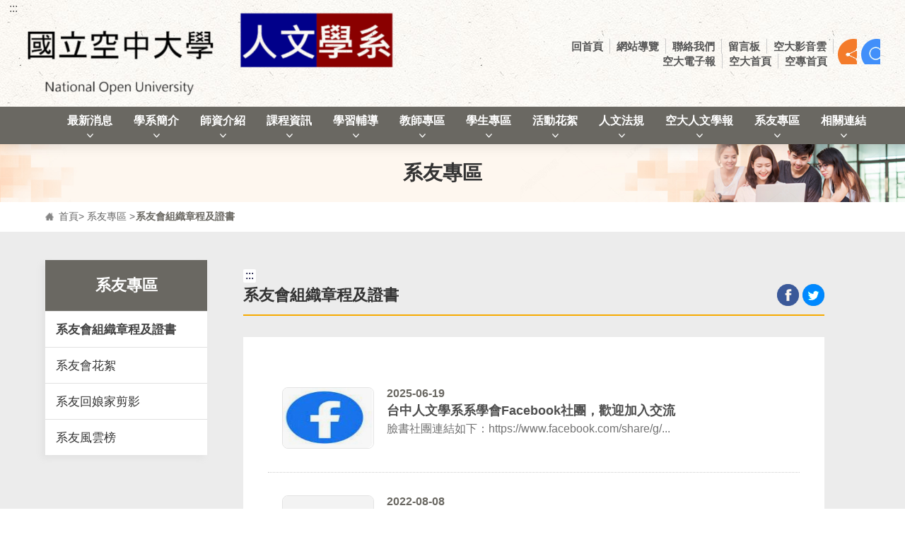

--- FILE ---
content_type: text/html; charset=utf-8
request_url: https://www2.nou.edu.tw/humanity/doclist.aspx?uid=5437&pid=4978
body_size: 65139
content:

<!DOCTYPE html PUBLIC "-//W3C//DTD XHTML 1.0 Transitional//EN" "http://www.w3.org/TR/xhtml1/DTD/xhtml1-transitional.dtd">

<html lang="zh-TW" xmlns="http://www.w3.org/1999/xhtml">
<head>

	
    <script async src="https://www.googletagmanager.com/gtag/js?id=UA-6515672-4"></script>
    <script>
        window.dataLayer = window.dataLayer || [];
        function gtag() { dataLayer.push(arguments); }
        gtag('js', new Date());
        gtag('config', 'UA-6515672-4');
		gtag('config', 'G-ZH2KGH89W0');
		gtag('config', 'G-3YTW6S67LL');
    </script>   
	
    <meta charset="utf-8" /><meta http-equiv="X-UA-Compatible" content="IE=edge,chrome=1" /><meta name="viewport" content="width=device-width,initial-scale=1,maximum-scale=1,user-scalable=no" /><title>
	系友會組織章程及證書 - 國立空中大學 人文學系
</title><link rel="preconnect" href="https://fonts.googleapis.com" /><link rel="preconnect" href="https://fonts.gstatic.com" crossorigin="" /><link href="https://fonts.googleapis.com/css2?family=Noto+Sans+TC:wght@100;300;400;500;700;900&amp;display=swap" rel="stylesheet" /><link rel="shortcut icon" href="/assets/favicons/favicon.ico" /><link rel="stylesheet" href="/assets/css/normalize.css" /><link rel="stylesheet" href="/assets/css/bootstrap.css" /><link rel="stylesheet" href="/assets/css/animate.css" /><link rel="stylesheet" href="/assets/css/slick.css" /><link rel="stylesheet" href="/assets/css/jquery.fancybox.min.css" /><link rel="stylesheet" href="/assets/css/marquee.css" /><link rel="stylesheet" href="/assets/css/all.css" /><link rel="stylesheet" href="/assets/css/cbp-spmenu.css" /><link rel="stylesheet" href="/assets/css/common.css" /><link rel="stylesheet" href="/assets/css/page.css" /><link rel="stylesheet" href="/assets/css/index.css" /><link rel="stylesheet" href="/assets/css/responsive.css" /><link rel="stylesheet" href="/assets/css/tag.css" /><link rel='stylesheet' href='/assets/css/style1_site_id_32.css'>
                            <link rel='stylesheet' href='/assets/css/layout1.css'><!--@@-->
    <script src="/assets/js/jquery-3.6.1.min.js"></script>
    
    <script src="/assets/js/jquery-ui.min.js"></script>
    
    <link rel="stylesheet" href="/assets/css/jquery-ui.css">

    
    <style>
    .gsc-adBlock {
        display: none !important;
    }
    </style>    
</head>
<body class="cbp-spmenu-push">
    <form name="aspnetForm" method="post" action="/humanity/doclist.aspx?uid=5437&amp;pid=4978" id="aspnetForm">
<div>
<input type="hidden" name="__VIEWSTATE" id="__VIEWSTATE" value="UZJ+jNJ/Na8YXIkNgH3uARnHnfgX8sP8qtZBZ+QFNqPW/KLGh3BJbfDKD0POwelka8PTZLFP8NKpbHJb+wyvVWmdbEdFjSpjD10uG7KNQV7OWEHURErbKv/izk+hfLNtv83sTixvrix3gitwVK97dNBh1TW72Zdt1JqD0in5xG5YHwWVbJFka5Klrme3Uqmh+RZpor4kMQHtp+ioJr8kebOBMQt6HmtarHtnhDu1McC7ONrCLkGW/K9IzjKuHEo8yC8MfwZk/iqwbpzNhBFHH0DwPUEufefUYmiNiDfye2s5VlBMMq79SDQfMlm6nP7OkkwLOTMZ6wY9YWqGwGr2ThS8YqkUZebjdDW6fD43uppUiz4FGoY087h8Py4fGAWRUJ63CxbWnq4jkfNW16wGqJhGB5DJ9Z/2BA+EEwDmiVevWBJvM3YbYubDIVoOFM97Effkrwe7YxD3aBxFvgZTFNODHup7fwQnNxCwoi9dtGccjX/[base64]/qPYxxJcZPRMkSXqAJWzzmUtglT158jnPJDVzex2kZYpMpL2qHB/mZBSTCtiJnmBasMLVEWko7EVgEyRk7B4jrtJRWuRUwwiBrlW2n4x7QMog0CeeaRnTrzYMxmPZQdRT2w60ThH27AiZ0EuWK3nfcEadtykvZSNVbPBnGuz90I3/cgpt4p+q+aAl4oGkqbT4HI9THU550OQuGEsX3pTzWU9RBLwfYF0FoZXVp+ODXH+3gA0ahcHtJAHK3bf/mthTocPGI17fvs8UHZQImKzpODugkmviDElfVbrPDesnf3+/sj0UrfTBlPfHgiqncBPgkhfjf7DMKvrcDQFhasLiTcEmYggSmXgs5ruE2yTa+mfuXS+zeuuszUQtFdnehs9NF3vVhX23BUqDYFO/BRz4BjHpo1jAcBKpssY8Oj7gjU8v8HBY9BjEJx6LAFUVVQEkp15YH6zhobs7PwW7K+xbZ17ufdztK1y+rnyYTny/1NRM+8v1Y/0mfOy9P51d//PBGaTsvye6HEG3Xdudd3+aNR+0p0a32Imqz7aDvkbd8TUd/vUdooK3GzyTHuKk8wSV/kJ4OTOGVfWRbLiUjoGGV5fw9/vAJj/rzngwMPqYhX0ERM9gRsCY6ODRR9yn+T0QXhszkDArULz4Wwry/Ul8eQMpt3BFLNK+8u4lqkXcjOfmIH1zokDqYw2Z46dhKy2wmyBA4hRcHBGktrL0GIKuQNsaUrJi733ozvk/nY22DCEy0vWgyf04OHMngdp7zdB11QAzurpQRX6+lic0sRJye2B93UN8R2b2aeKu5iN1ydQOFoYxZlqu8lq20FULFlVZA6W/G3Vf0ZrFv1bdJknrdtx4cDPSVdaDaPSqd6GSV9hamT5fN0yJs0vHVrVem0KIFZ35yxWiYf6dl1c5GE0g5MQfFRnUIrwEbSoV5zK6WirnFHit2Zjg16sUy1WzXq4OVNDtGYGxoDgqHwQtZJIPa1xoW09fVHoJtru1vwfWKpUhcqdxHwsvHzeO98vI+jW2YULUjr7HHAF/[base64]/[base64]/EKPcqzffJVq4FkHyKzR/WjLpwQA06bnlrl/j+KzG1kYGnM5TOx+oogSltMX/Y/uTRD0QGC+kIQgCF/XIooevR6uveKPUsMIWR9wOGVbKTRH2udmVcC99F/pea/CzVEkRc1cEYaYv8V/+8S1va0snCIbWWJxe1Xhze803gpEE19seYexF/wMsBrfiDZ3XQsnDO5tAd3G+nOTLc2fnZpeqlHWcIpAtnfMSO+iPKDAvlw7IA1yhrCTY6YMxDqaNaFNAMc+JbuANWVI1okuMFOh0FeADjDJcIRgslZz0SLvOfwIwhr6DUHEjCNXKOrqReF//V03NVRDIGb1OZ6rihcHs756TNoKbkfjKE/Foi0rtP2G+isGPUmP1Kz9+TQLZeQREJAYEWshlrdWpHXl2CXE/VvWvKCPRqOyexRZVNmaRCZsSBbmb9pp8h1GM/hM5teH8+BxCWeZIoxd8gz5E57GU4+4Hzle5opA+V19da5MHDybJ9MAJ3mlXP0bQRjBG8FbXsd57MUjEdNAGNkMnYROyAbT8mnz+Qb8PGMG//2iT3Wz7g1IIF+y6ynwYb+GPzmhpWO4vAZ202oeK6NiU/046HUvKx3jYkp1GhceGqpeJWCrys6efVADnet5bc2QYjO/8onn1ZKLNR8AYOGxyigoB45jSDzfx+C/bI4FEf9tG4t+uwO3LXYvk5tb1BGV0ChU1ntdTQZ9DValJkDPwVDvAIpChRSdPglNWSlZozureQF5vO09EwBCqGQtmcF6qL5R9LbG5tu8rbU8vz5LUkW0VF3B6tP7UqIE8+NpRy+g1rzlJJJuu5eINadpOxxiADnKtY9zfEd3EoVEsSfwY516DU0r1ASL/ufRM/cD0uSe513DjOUbIcFdF2mq+VwbWKoKSRQpum0NA4rhnSv7CFXkWzXAKKgD3EEzW3/P9kKtkMhyrgMl4j1VvnKQVxNQl3yvg3D41h1oOIE8NdR5KkxhmblWloCkLkx5maRWq3OFPyNUFdfAjeuCwDCsnQLHKyHHfb6UZ6X2JLo9cw09TczlBKnydd+ze0SWntVK/TJTzGKa6QfqDsaMSz3EIgMkgLbr/[base64]/CZistw+ILnyVGRfOk5hUgVwkD5v925V8AAJ/9xOru8OLAX80bPs6M3PvD9PAiu4jaFmgOTbiBu8epN+NCg9PNt/RubGeZqDuQTC1FL/RNosbjqZ5POM2PoPX4wtC1973fd7oVKzFzSwKCtDTOnFu2b0sggZipKRjKLP7HV0AsFeTqSpQmKkzDEq+yEyMnt445ccMF2dlTZcFRdmpb9Ka8gElaiHmQVRfVxlF01d3PPi8NnCeOds2c8ZR5/huWZ9ztaVRf2rwlHWAxp01xuv7lBoWsb7odI2fywDo2BBplOefqXf7TE5iINhBlkbOAHxwto7saO6Z5zSs0JPFpiav5hT16TG7M6NjGoUCxtvpLRbGyn2q6SwF7S/+XMTEyMREj3ICGtKSJpCmlGz2tHx+wNBzLQpHHLrlzSIwvfyAlf6yHa4HaQr8L04YaIgL4cWqdSfcc6TQkmkDRvxSTb2GngaVcszWeW7CuBUVqMLHE7CGKTb9hr9VorAOGwyIp6skoMDwut/aVBN/2rre5AA1okWr+ECry2gymnF9hgLDKuBEasE/qYnXSBlfQS66kOvny6iub77yXJ8kEqRbbYj90rB9y84Ul6OzUuBjL4yTFddpFiUNFiHdja2S/dvN8Q3fdCqQ35LSH0XtwbFSsMi09VLBpFR21Qp+jW3XlCaxLUVQ7kIK5aUSCCtmG/RH4GMu9akTvE7WVy4LAU0tJaj81lidf7GrH9IfQJqHyMIzM2a8qsThvOsqGQydHPLHQvvkAm5kFPo9TQBeLvWIAnZU3obbHlV6+UxyVrd7SZ1HabHotpen66bmjjfSqvyG4yULrfaAG0S30wjx755yrvRWzXnsfP9BQ42ujow0h+rILD40YvR5Z/PYfOSC+IKGqfmNPqYb+In0yEklPQc0At974PDy96Vbe7Km77w6cyqVARy4oQ1SBWPzM42uAIacGNQycAzCfOboStZh6Nqp8oogs9R3JUCd/n/CGci4cDkDbPTZZhA2FRvyBF6AC28AM68f2M3HcnzVB/JeJJUpKaLVxNchDVbSGMEDMYJHE1Qp6DugfW9kkoZ0HW00zGM9/B91j3HIZ7IpNOHMJux2eCufBTBTgqux0XnJyqiKeXEpORzkG7czcv5jJfN+GOB6PVvRjIE7V4KEGC70Jc91kb+h4Zcl3+qiGYPpSEXCK4MU1u1bwLdf/CsfO3h1n5yyTvdB5WlYrqLn0HtiwSxLhQvmGGLpyNk33kA0AJ1XJ7lBLwgLzenAt9Vf4SLxEbCNVSrHGSp1eMpsBM6Tded87ttIMQTgNu57pIlRIB1AVNXcWhTT9d0uqHYEBBqe07w1SN7rfthPkoFaZ2WxFBVeVTYcCyYUUbYF/GkyUmyTS2kFP8H6yGHBCEFZqRD/P3akSytTzryM1HoT50C7QXZRnn5jBt4GssJ7BTDjyZ2KwdpC5XZnGMpMrDKgg3WjDLtNiqDAaXRYELAyLXoDV6OcpbhOiVtfnGeAcxGNjEqTk/Gpcl/oCqja0F+72hC0ZH48Ew8q8B5GvTBqbvH+0b0H3zIDS5DYnCKoEJ3tL+Z5d9G2/tr55BUmySr5YYwDh1G90iADxkHwGJuVcJ+9nEiiEg2iM3JQGXJEpAfOZ6i4o65IzqEcjncGYZsHxX5+Ju4xS6iOfmVpagjAyPt5FCqoa/0sl2uMB/jK3+rD1JCiOowQY7Xt5w4ss5+4MFiXee2HTwjntHhhGT5MXEipw++LtW2dnn1y1IVIL/+jHSWmmBYzkZCJmbW0wUqkNCtJq3KUiquz5mEWgBz5i9HHk9T7B+dpet+oxmfHTXkb9irsVHtJsmX0osTn4VkEfT5RIDofoQJKoY8IOvgXlLrKx1jqmEH+hdbew/hHBGQy6DktCk3FuCDfViMyKwmbh8vXy1OVeWS3R2nZy0hmSBeLAFK/NDaNszyPDuQTmFMGobd0P/wmUo1X0zMs9h/0kAuVvFxndqqQmAEigXJm6Ypik9S9/HFmoxM3lZBr2A8wydeX8ny4UxUBGmhl/jB/srD4TeQtMH/sB4h2fsJBSLX3ybYwFD2c8pbB2CvEGWKhERLQFmkt20PYUdWt7epoLmaLEY0A04LvINWxqVDF39AG0Zu1CQp44v/gpFupHKJrs0SmmUOF8VWxkBdWKohHoesbIy/jCybDY+kABmBYtAeuQWztXQeO7BuVjSiX/2kwkrc5a7aShd+YxOdnQuIPHMmk0+GVi14Ysnup2ATr8WVgq9/QOA7tMP3UkV6bNpe/Lb86B3cyCtVqjSsPl73V1VdXmnilxcPQh2jBiUTKCdNwh+LE7YTUSRwb9QAkj1bW6hBTq8ZTKWPxupB1JyWIKXmBPaPD1vjD/[base64]/1D/dkFnIB/[base64]/XlbRTWSHD26/YsYVMLjTzdd8/1hcTVlZ0YVwbGmndSOMWXMWXf4u1N57mL6bTCW3NMwTfyM04FEC0LI/S4ZKB5SCnDCCeCXP8pF7yhzfUOOoBgC8WCd7K3s86S7sxdtAJawEeqmf/xxl3Vg0lxPenj5ofzXqMhDtHCshFvhYrps6XtLhbA9IIWX5tZ+DtCJwh+FqI4UKsguk8K8Agfthj06ABn8vljCSRZbjb1eA9rphhNKs6wX1EPru8OK4lwl4+LVkpZEzQVewjprioEk0dqe65vxRsWvJFRWeQj/bw08KiXJIzfJ3BEE7WTBdgRQCWCDwMSzEtD7NTOvs8aTmcDqIc0erczpoWRQOQ5Uvzc5gJcuxTlT44/idNpvdsPrOpXPceoVX2seqGS8lykG5N8rtebLtiXB553XrKzglWurSdg8XD7O2f5VLeIUjkhm/7yOVV/LtoIXD5XSPfop1wLpewjB8yPjk8WtjmWjMhDLpXP4MycthfSybFBDzry0Zpp1aCwOracl3NIqb1ja63Tk7Ey13+g465LEscZnaTSOeKSWvnSYWBhuZs4kwCZyegBwfBEC0HrD5JFEWtNvHugTcI4YTxG9UpU71qN53k/kdQjsLhxLd3UECaN8MrOcdB0dVp8UKs22NKPXwDh6pZ0zadUntyZpvMTiarAC0eDgM/GM9Lx7kp7wMD7RI2KwT7UgeF9mKN5ZNBzLpFJtVnilt0mAjeScmBHS17E9vCwR2grh0ok1vNcbWxIgI5jf3wjtbYkzszMIRdJk5jDB0QNI3Zfz3SS5bNdTOEV10ynVxpn64rOA5Qs9V4RAUMjq2lcvBcXZGILQXNTZtimCbbKqUKpUhzautA4EH/SZxKqAFWGoQBXyNyHkY1gzw8MfqDQAuOiX55pFPQhqDmz6p9e+PqxN7SS/8NkxGqnkhIwc1ZSV79npQpQyJqnixylB/w/piOO/vbnYwipTh4p7MwYshGbxnJ4o4HQ7cRZLzQ6zHJ+TEMNbiwByr66BuwvCl1mj4hVXu81+r5YNCbaWnYf94WNQ53RGfvT+z4MD8XPHyg2gKsKXOSHMANfm1pii1mz5g9K15rCPTP8BHVSS4tbAUlpKh5Lll569Lr6W1UyYARrir/0iuOuLr/WZz2QDdZGn8QO44AnWxnzWehrrRtwFLWzYXrthfXjBSYzLq/FIAPutU3sI0Df+v+spKyLve9yUmmOET+VxyQ8JzoYacBwimBwl0u4PMwbFJfllByDmUWjnSmmfJt6w7/vhYfj/F3sNftOPSr7QP9Koyv9pgDJnXAyPeVQTGdKKAlGuMlVeMAZn25o0UtJCJlKDfGAfBxk1kap/bVVIeFfXJ67Vtj+WdUQ6RagSUbAgTu3s4vF/HZrBRMNw+bqIJqV+AiZL7zMxMR3oQKrTlcwGhZ4mR8iVnaXUKtzx6frPZ7BNv0a4e+wk8uoAR8/In8sQGmc5FDdB1fCCljRCkFck2+6ubgTKeAahMMS3pvdTZlSDlk0c+eX7cun6EjmqOrRvsSP5GYI6t6/RxCK0jG6+OV3a0uHnxSMIbiO40r1M5Ln7/DwS4yhJuMfzPxyKy/kwf+D+TndoTVYYRqh5sphvR2e0Q3ZRdXkJgt/k/shpLQu+Z1B0R3vXrc9u01dE8B1rqQjJsqDAab/NbrUaDwOLN1bJeYKndWUo03hvveRiiMJmL2J98Hf/04lRmNiVZpWm8wiKzDswEPfyUufHbzVKdBMbYUN0MgYc4GCvlHDpBAexs1vTkMQedboACkW/owWOMVqBfO6QugjW6Cv8uh2l2MelcXzfhPCKR2noaWiVJJDBs8bJVmlHCrH2BPW/WbJDMmjOBh/q9e+DIKgNBpzynOLkzFWEWJh434Ssm7MKVYr74trrK9HfpA1H2L6heByZYG5/vGMaByFq/Zqc+jsYvi+ljR/r9GY7KaSVhyL/8x4Few7VmEvy0LteWA+SHK9KZmvr19tGo6gissSHS9IiJnawcl09QfwKOUL611cIgGUoG7llV+fvhXi0KJmKonuGW9BHxgGO4cMquv3vax/R1kFH0mBuxes0JA3OxjvJVzj5TeTknNanPl/ka662D3It1uOJzjrcGNH4cOsmOXn9n5jOIq2v3rKlB7luZ9cDOmTd2XfQa/6K/h86nUhLG/y0aeuSdwPTAcn2e/VGILszzdkyf/MqpG/jGzbwkTmF4skzNt9adxWHsX4L+G1pIaByQpMGekbf9M2CJTjzndXI64/aN4w6OyRbVynHS8Lb4MmcjfwNRlwqFHObXE0lQp+WWs8CPaj+AFkVYmXdMEEzhiEJfR9YXcoqllcXZlc15Nytwwn4sjAots+HWdmEwxhb4MQxsYcUEMfrZqblKJndsXOsdlLHjIfAg/nv9ek0NpH2/229oqilFvLBE+8wa2BzQBu2bT/1AcZDGDUlJMuIYVqX+/ms3v/6lv8Lk8JEPWnAns4+MpMOAyQ5ECCgep5iBTZfzu/Flj4bZtj5bOvZga0HcGEGuMjPePvLw8qtQP3K/VrVoehlqLViVn8Kobs+ZRmZrrw7PY6yGbSsKO512wQwSJzy2PCKQEga8R+yokKc7Gk3dJI+Vm5ex7wECnYxxzS+QtU6K7Bq2h1w/pRQAxGAZCNe8j7/Xh+3/L2acyQ2fhNAj27Abuz18pvgYckKRsw8xDYS6+KMPG4CSCkH4nr46VWeARtgvzj7NwRJbhAWk/DiOiyWxQHD9l/4/xfFtKBKvCKpULk2M3tN4jsvlY9n6Eqbj7lD9e2z9/0IEQPAPPmEfpgbq3d5PnCp5Ej5QZIh+To+80fJNz18CT11nqeh1jgriBEV3bUL3bG0RxDYn2N2bdyXizWIXWZqo5gcraBYLnmCI0+1CnNXBnDnltds/fe8LL32kPpGLG3ty2g3L9L0KoDcaAdppgPMJ3bG3v4bQ3JHAEw+MXAGuC6lhbg1+tYfuDZ7I2NjtlJPf22e9vN5s7P3X75WTC89yH2wNHXGbMfJkg2bpz6WMey2JhilbSqjLjaCduz/w5NP8IGZYUPsXD0r59dbIxq66ANk6DtnrnvYTTuv+lmTfvJ8YzakyzThKTRR0R/vJWXbFyBGfp4piBpLB0ucbS3iTZlMHCe4MlcNXm4uQDrtdsuR7IWtx+f08JI9ShmZrm98G/tVkWZ4kB1pBoj0jeQjPOwITfwz3XFP01cUyWrXeJlpTZKm291yHyEcOkI01y2fUXZVQ7SB6b2NR9YNwpQEcMm5c8EL3Pbqywu65pELTpGYS0B1CPYCTetdVGw9M3cDE27WIL/n9LikGPl5A8qew4pgbSRH4lydbRGC3GmCUfgrvCS5+vvq6WUXcChjH6CTqACtFl/xhJwA+uN9SNWPes6h0KJDXVCQjXE/5AslTHgUfB7IQ/CAbpZyRJcEfIIcHJJkVRdsUwf+ZM8ItLU6eDhxwi23Q2cztTrwN71NMts2hAF9eCSqyYwPrjlhldoMzO2QNnx56DiiFqKgHYnm8oxdpDYR+w23NCBw1ztUd6ZT809R2LonV4f1C0VDllDLYFiP0ZZQRvLjYy1Jonj0Vyh/S5qHOGoO6UFKe5ZzDwtIluX4a/wpRPTMRt7OXH+iJPR4uhvun4GR2ajFeHhezX4kQ1/PzAGFg4UNkA7OpP/VahYeAeVDQXvmTuYZ8cg0EdVD54VA9pdSgaEZb1LC7FKaLWIomylQYYbs6ZuTLmx0HU/krM1XDh/QPU5/40i53cIA1+YV3fg0ftZd4iUZo6ImBRn+EJbnMcitFjh+LHsHNVC+wz9WQxhDvBEja5Xd/porV3BWYBsh1ILfYIGzWf+ZyaadQVgFSACP+0qg9RNDDN7QSJTCtnzeJvwuG1Kg9vYB/JmsUe0CHHifX91zpM4kEpw7cUpKJE3h8PmEP52pSXFEV/tPXOkQUvo4ZVBx07X/[base64]/+qBHy4IdabUh6iUHyde4t6WmXKWskLUAknMX30+FNtBvL3FGOAijOSIdQgSKK4WoC0qxLgOixeaR4bMwZB/mgOpndCzdLaHk33aN8WuA8JGTPPEXMAk0qYgUwmg0RRDsZGp3lDZSmglLfqA2BklarK3ThaDg/QZiNBTROHVXr6oc0vti7pojzXpKbl70gRD9+hCXHXPYsAQyxxatvHl8z06nebEFho4eLfwvAwE3ZGCbH2ks8znAJODmXyh59v9AEZEDTzjDdAGoCWEMcShU9c/5GnzB5qupv5pzAbEEJzWK1mk0Qxa1uIQ5V4eVSOodg1w1DpFtsJfFVxXi2JSO5I+CJPXudXQ+jyz9VX4vItqpHa2PM1Db0r+XTkxEEnhoxIXJocg7ou2Rxi2aXenCRHyPVQwh+zhxMT/m+Bu1xc7vkZY9HO3NVJBv5sUui/0lqqW82tn4t/17oIttT32aRwYufwob1hbatpFKiIKm4R5BVecHzR/kQNx7tlCLzKRg1llsZDxESjLrp1NiB1mFYEZpfMNwTu1wBHLKZk7ub+OHTqlK1d4en4ESIim6R9cMdDVQ1e1yoEYjy69kQxynBJklXYEe+HCWCIIxTZD/DkZaeqS0OTlFLpljUGpawHcouMcNz3Hfa8Ga5yRpn8tRaGs4jEgqZbxbZ5H8WDd8YjhEdW6x6Sj1/kHt7gfIg5aezOIeElCeY21VCww1M4c0m2o/quaHsiI8eHCW/[base64]/ZI1OTnYlEUjcANP/BqEnZqge7hKeMd1aIiM3j6029ZqFx1WXZm9nvp7eGSHZS6r4YW0yTpIqtEEs9/UU7+ZC767ESRMXNPyPGG/Dr9d29cRyQjzKQabsUoeAlDaW+0hxcsWv2b5TwiiPB2U9W2ErTVENWt59eqST7bGcYrRcQAv38iC+sctoqUT/CGrp4/zlR1/DfukFBiD+1zLCSjf5sD75AEIh3FPyaKZsbMKMLnnyfduqqpYg9euKt7IpQODEeosurEmbwjB34ZdTUaFLWN53wpXmNanFpXqVxLqIFUqT/[base64]/NOR18i2X7S3aBQe6wT0nd8Hn0dRX9o4YYOe7i6aVQ4lH9jLsVzmQeoMAdbyoLn3JhWdc+OTMqj26dA92dm5rseGMBtzRmyJB7y1xjN6zA/fcHbGp3PFJmGH9sGt0exJeUBCK9jMEsKYJAk2EWZDHS9BGfZAzfMM6UgdOVd8jQ5sr3hWX6s3znavh6f7pjuygOX+u4dAROcpMuTXP0R8p4QUCkpGkn6Vnzv92ylAFSs4wQHa3Z3rnFH9nW4pZamX58fxqkZIU9QaSbhdW0851i1as2GDGtp4VYpOtU/hOVR9WHa530AouXwMpLQpbydk1CVM6bz1gggXkMEmSZldXQ78XuNEycoN8DcTbHy9KPGJAg/Qanhgd774fzfAq+caByFJImENr1jhqVIuGf/ozWjaZKaRw0Wwko3G//yYXnpOCg0S9isGamwbcwDn+WocvAz6/raEXALu6V0E014M/eaq28L5ZXRCe4HnooPMBUwP3asDJ3tFHZaAsay/+S8MsY4QIsLKOTBSqnYqmPuaFXgoMGRDH1iwc/aa/kzPu4UssOjtCYLIGY720dFWLCHyxBiS/iNqBhGRzoJ9dIE5UHV1TrisSA3N5ShwNBGDyxirWIqHmhp8CwesJ5eBhFqLPGLyu4vB9pgviEVV2A2tE/0W4zCmfAGxk3N66rqeexZcsKNZyZ3KdPk3DCEa7yV4TyCDq/XbTBaBGWx2wO/QhoLIOjaHDIoF3oBrXCHoT3qvLPHPwup2YUi4bD7XQHGer4WcVPl1BXhfuuTNpcLzbbw6dztmd2GVtNBK8ffg8L4+qkLzFDijyvOt+CBV0+SbYHDT7dlLDIUeJc1w6Wx/n0daXSjN7XdEe1snfUsy7x2zYY5xTt+ZnjOa829L0QaWGYt0wtibP9xKPtsy1CCucvj1zb+vYjO8oYql9LL0WNbKHugI6z8TPL703Nye7ckHh8Er8Pjv2utMa4gPU6cVJiPxD9K8eZZi/[base64]/ic0FXfRdwy+Mz3A05tyT18K+LpWeHfHWnkl4fXWHJDzSeI3LSTaIhG0QZuI0GpqaiBRVccnkD2/DxK4BTMnh6EPcaQ0hFYiV7kla4GISHJC+V+XLaMyM8CLflFdDrCMl7TPAsLvjQU8QE6so8kCQc4vOWfvfxIaMGtS+V2wqi4yn1f2wGo+4k9AYxrjxo8btF70ch6RkjUFOdPZTJwfempzzU2412Mq4OC5LxuKnC+obmwCS1OWsAQPzsfEk1OUP6kikidp9nPe/BMohSJDsxlochzZ1tNtJ+PaxyDCUI4cTL7qpHR+s9PtSxP1Ol/eO/c+nnb3babbJ1KnmoFQGCtQzqtsMdsI3AyAq4HjzIxih+BBimKtw5yDNkMRe+27+muRlOO3mZU5gZwwx3K1sPe2HeJPoWcszEoJRsIyeWd7Y/TOcGPYzeZ4f4LPcwau+c55kv6zRAfmUHKTucW5tIbGiaGibTagrFHrsVzvtnmHlvK8tFwEHn+GcA/0lW2pcmv0pKe8EyqVDD8/Ix/KyoPQn6wi1T/tX+Ws3wg4JumcVwTXSLzz2OyeijlGXenj/XeTkejqVmFd4FG3A1RQpebVj4TyTWy4uC42HZVddrh1rnOPtL8/GWIaOh4Nwk6kVm+BTkJmqT5A2va3+jK3dffuDscrcqhV6ONAOJYYx30tlt+5Bvz2MBAdC3cEYhTELVpUfMbZ7PjOcE6LTmUGNI9+pM7P/yWaUyEU38Ebgxf28Jh28cwvUMJlVuj4UlywHCD4dsBwciuF4Im5Kx3qWxgTqyOVbeyDjAonnDstoSFsMcQZRxtEjflIdPZ3WnvmNSWhrdGCnMINYI1ZaU5b3ya65a+b9Yd4rLZaofaosGOMjCUQ+0KcftPMcjDwUt/[base64]/KipGMm9ppGWf9+2DGPg35CRZGTU2STqMSneTHylA6lUytbnBwZiuZ2F2BP5vrOcxadfeIAFyNMNxWjrVh3GRk0FCVGk89t3c0/3EoSBIBHRp86aahE1ZYRob9lnLDwNVzQgkE6R1gtrMpU8enjHoA/q25XiSo3HJMWrUAURMPVgzNsF7WOdj8bow2DkSvM0l5xxGYXOTiPFNhp+7REJZ5PnkE968tkXOQ/94Mr8OXqbk/67Kbj9GhGQQZGwr8Q64zZ8Zm3xXY6xlOof3QiogwZ7e25T046HjxrAwy70FtIXd2cuc9y2Mlf5wLR5TPz5kXk5LdWRZKfH/BRWR8JeZcbWOBAv8edKByivtnY5p/mNdvhCZ6MgvkF7A+johh0Z67azxgla7HyqYvV+Kt0LHvN9k1Yzg8dPOh6u3AbQt+Jq9PVAEbSxHzyLV3QO+2ukJ4YO3LwqPwmzJFYgw8IhvkkAlFm1y8u8W/ziHdAf8LEiQYvi/WWKgY8bXyAWxQmSwTHsPTjBYL32100e+1CNr5GCAA1BnuRxwkrwx41vTjvfryj5KMxfbbvKfmXR2Jrb1CMRcSq9qVp7JjwqWcQrHH1ahMzfhSM4yAUjxzUgBME/D+h7CQK0IzhUFpfPTSfOTbEmu7qQmH4RgidXV0EKAztMXRtt20tnf/BKBWxFPc4doFxcRMswkWWwj871GpdxVa7yfG2wotTBBgVjNLOunfCLrBJ2hSeX8lOYL4QlTeB7e1JpbSI5UcxjtJNmOQtuLkY7PwgPvvnYp7re2FHIK8OfaBaCZCgBvPSYVGkOm0/kAlQ8Bu8TATaBoXRsiKW0M2ul4WE/kEH0DEEDGj1AZ7P7ggYsKGraXXKDm3Dkox/FrHKNlbQezXDOtqlPHeQTj+c9+sY8V94m5mi9CnkrIaOIKKVqBmzeSbo9P2mq/ab9En50wGvJbMKQC8eEnZMjm6ILDGlKwpF82r9sULm/VtTTeH7V+qpNESkv7/RkVAE8VXLl1TfJ1oNhEA4rGuvYKShA7F7p2iwz1ZqJx3OLS9pCwyUumpxE7qy+/O9kMiZcP7jmBYFVexk7RpPZIM7WMcUsnPjhAtvDj+FMB7OP4HknzfZ8P65v5niwp06iYFO4If5Hwlpd0AKIq6xrLE7EJVnOE+iNtue3yR5mRQ8KYw+UM8lWhNFUqVu4+sT5Y/SRnQ1teT+wdJdLyZBXjI1R1lbzzC4c6RSVc9LlSzuF6t5eQvhTQoouvNuhzkgmVsld8pjnfKCr3RnLywMCWcHCY/3xJKc3Wa9gR2Ac6b7+IgQBEhTKV1Q4N8WWi8/TxjZ+kPoly6oNDTXJ/WK3MYEkL3uzRwds7YTILQp3jmAn4hdufGaUpvKW7vcao5NeJMUSOEoCK0ma0jfG3+eo1LbQO8JvT1ztlQAKbv3D28/4m4wTBvQqZ4pKkr3ws012VbMsnW5Rmcv66AjOwRwRxl/ZoBnXc4EeqjhXLrGwwznKxffZ4l2QfVDScFPotAixrmHSwoHoIomnSKMlbK0eMh+hJpbztZMFdOG49BNdTUOxT6Av7jvk2GRpElcVtLTSg7DDiQ84jTNZ8e5iFkCn0qw0ELmoB/C0Hz+ykBGmmiV9y0mAb/DNevxSCu+LegOfTiwB9/W08lV5vaM9mRGAw8w744GigszFqkV3h24hGT7Q5HjYcS5//MLxkMaBhnUiyFwpdee2eHgIZcqF5mPxjfVEhwUi2vSzAnchPrPp0FmQT5J8x5abquQPILddSNENrgfCJ4GHJgwqP7i5MWGD/vN5OgykoTysbsZAYTwy2YXt/EGLbB+65QLozP1ie03b6g4ctBNjYgjju4zeHDoCYASeEN/EsKogoaGO83yxXpb5XD6huCDc8bJyi0mOJdfoqycvlBXgj/sRAe76mOI/rKulv2d3IJKVYy3usEgqiJKtikiDkW0OrlgtDs+fzqqSCgno9isLHO1eyG7GUIlDg2q3ve8/BPRjwKqbwuw+2Nn7TsENH1f2gsYH0/sFtjd8K0BuIVDjLGJl7kJ8hWyYffhh8FIByr3Pno5XiRFyUYnBkRwcss589phU0IjGndkAC4LVXhgG1+l+BwYf5SIDKlv6SZBrcwrc4J3uEWrLMzde6CtgyeRgHmhdooABRGqpvEzauIW6omTOAD/gi1Po1vLsmnitw8LD3QGGpSq1gurJQEYYmEX0kHiupEcQLYu82QTOEORSnqOG1G1nz9Gp0cpZfH/SBaM3Mg5Vav/oGqVIqWrgfFN2JmKxYYzG8cbQqnjjYQZRPvi+fo3GubWR2bXOGVs33nleWFiXINaoqU5OsnLxQx/Sq9L/pUNe/+lhgAr2YCX0uLzv2JID8qurpcad+CGEjFryp3QZN76ztvVL2jmiOI0HDxZ29ENMTB2wm5zRQD+qf2UBYY/K4Aut6nrB3/DIvBY9vbLG+aPSUN+uPgMNVyMcgRNr15l8sHHPk1TkWDV+uLTIgG6qizVIt7MpxMzVySaf9YYt72siP1//9l3nKgkA22YKWTTUDXBsoMyQ6qZdaQiMVnHFHrSzeKqcPYl84vUnZ0gfm6lK78BJ0q9YGOqszUtyD5AkId0tEMyFOi80gki/tjGsryZuTWPmuQeQjY4tcVb4xaZSKH8erq2mY12TlSl9Bc2ObnWzciNfTnjckLPcHg0h95eHVrruCcozkAb8MQaLG61YfCzj4AVkpsjAbs3zFfTQGcBAo4c8is5u0LHH8qPJ9hi+Z7vvnAPYw3b7Qiyk7JGme+OuEywEd93w2lYUQ1hcPQfo3yypk6zDS/ZE+tvqh0tZwoqq3cnFJqURsIZY0h6HGZ1/sue7mimQgzrY5hw7gLWH7Crs/B9HHiXe3UEMKBElBMuV6sadwcZFFJ8i/+kK8fz5E2J4CPycCgXcpabKIp3RlHs5AInpAt4Z9bb4XWhVWP4El+JD+AgCoHUw9CTy6XjGgDNyiAJJdGnfjCyebvcpKkxLiR+H4e4KaNiDik+UDHhlDnGmYk/sVgrymiXaCAdo0SqfXqPCA8KjycWkOuhIbqSeLBneuNWdC8ZwHossDEfEtRoZosjqfTn+JI9JPqWvWBlu3UrAUgmfmiwlaXIZMd/h68r77prO8h3TX6ImBHh9Zwp+xRTu76I55mWCEimHAo4yadZBlA+/6j+V6YUOPuS/WqZ8K7a4dgS8p9mhr1dOg+kQZaJ2pzeGGQ7G3src6kzv4Hns/hHJrTLrJwdJX+XEu6vxuMNA4GeigvkZMyp2KmRwbfQE6RAPEV1U/veuGVyzrJteGQyG1ueaZfAXCzSFGqHWJKukBzcuCDwx53o/[base64]/KAVbpFXGhD1oZ15M/HearB781FYFcnIN3NJnmT8vLjyYTxvKcgPwmgvGuu7UGVdTkE8YC0MejVIobMpvskQHWO/VVsvyKPIokKaa6ifAZk6AkMCSBJT7xNWoNopab6ZZguIR+Atost6Ea9QVJtC9oFAhQbeneHdWAO+g2QRL+Ko1DsRboY8HncEW+aumGRiCPAps0Kz2NiqSFadDgFG0ydN+gPVR4a59buFnSqjzxwsIVQuHhvDIhmtI4VET0xa/i0jl1iGxDY0+cdeR2GflglH514QUp7btxdyOL2+IAhN1NnBVlmdFPS+uH84ObCxt/OcQAZkEqbqgdxQRoKT2S0twCIhGADfYlG8Mo47x7mI+3S8gXlxUI6WBtNXg5S9liPiTRooXlDhGYfUB4mLGGHyzjvE6ueSywF/vTsLOMBr/Iiu+h2LAW+j56ZWgwmtBVFogQvy9pLUtFvA5ypPBsYbKUpB47RsVH4ffwXoe1ujFlbDdoRwSnjoebBqU7c34VBVh2TlKAxqRI+bJ+kR1gmghqvJGP4v+YnUP6jv/P3nVxtrldGq0iiZ2dUYG51IqJNJ/LE/MstwwQXh+kQl4ko7RjHI91Q53dEs0PjXr7sjdWUdgaVdGmS7OoohtfSM3PaC6ZGt/F5Y39q3nVjOwBGgwxFF4jgTLLhccAvVnzqTneCtvY6rHNiVxw2Q5IV1ISNILuWemXf2lryXaDc0IZhNMrMolqmZvhfxO/[base64]/oc6xFAyvvt/DKDYA2FakuH/mN5uddDmzdPbMNbo4aAWFsfDUrVgo/YA/8DKKV4HAD/vZemWxsdEVQxpw09usJevSmga35FHp1baOYrAC+XIKBRFLhxAFH670Xz3YtMZnvVqsG7fuZm3sOiz6MBLQSN7KviG4t5qXzbW4HGOO0oflqIDqYKrbg/yW4cMia/qxsmsVnNTVHxtJCUF83myuIq5f+pmqQXJ3zndEGyWHg6FiUayvqMq7t4g288wDt/uny9OHPIeb8L9tZedv6clrVRaOz7+Uwsk2arthdlHaOf//[base64]/tsL+F5vV7j3jGMPHMZlWJzX9ng8rGxze9ZA/[base64]/6WZssu+sAimhs+oaEByoUh/oKTCqG4XaM5aWm0CnmomSXxcB6ByliZD+ISdYBi9caHPulkm0EuolkcMtfZU4yXcXrG2DuyveN3trPUcLuMok5IK+nZGfM3v69jy4egVvmjCFt6srcDavTTXEZ/Ax/9d8C5ryvNB9tDrBX+1yrCQOSOTdGKq10RM7JS8uvzq4sVHpW5kg3Y+rvP/RK4p5vL5P4SM0s3BY0ML1Sk2D6hF+6pdpvCps7cHke8SlBE78rk1g9bmLZB5ExBgFbFRGdsdKk7nDh0nk7A7HA/y7GmVfN4b2cVsoMEgaf0DUnZjhrBDx9vTvnptLSDo05rwVaeevEZIFOP/IKpj/odEtjfdJKfg7+IWJqn482PB0kqTkcowr1TwUsWwIkVCn+szIWbxcdjcd6zKKUx+9D47gtIV3N5BF8utSpWm7bChk1WlHgJG6FkS1TOo1UXN6ezxd/mTEjOvk/tm8UWMz4iHJba+lJSvIG2ozqXbMt6luz6thhDNvFSLo/zw+fdF2lWCwECX35sLmhmzpP1o4ZM212vAz3M6FA10asHDsEJVWVSnu0SDXliNrQfMV+dNTfiC8i6nzGzX/LXl/vk/KZj5cO7jv9QoILmQK/vQNLxaS7and3dLcgTrplRWbefOfIBib9aVrZD4XaWeVOHccxsqDDkfeBfOD7+KKXlpkuwzMElJtrmB1Jpr8ZLBsV61e+3rEbzV2xJyIpqSMKMTqQsuug51QbAFm8CHGSZAAxljSD/q2wu0opByMjkABbIhb6SIfRVl68fZN1xggRNliwaDFJIFoxGgYYHNyp5DDkUNLAe+oM+qWnDDjfXIxSmrBHSS24+ZEApdkmx2nVPo7wjNsUsHzkFVCOlx+rPWjFMN6D4nu5Fcr8WjEeC2M4Y/t/lpXXj/jd3SeOW67Nspx5M8YYRSHy1FDNoCoqMp/6RN9k7HoV4dTFciM5SILl0/VVO1p+h/XCUghS7luXahHp2GZpRgaDo2h8RyhqVcEeyeKaJnez3Vz7pVYaB8AUOcnYt3Mcw9vIQEMEs5hCEfrT6CMdTxSDBhLyVa//Lv+uaT7VXPomibdlLkQHXEfrmYx0a9klYttkG7WzuGaoU3OE1pVCsbFC7g7b56wV2eYEVQLY6MjTLfYe1yZ/xPeazwJu9T6mcIv87jWzsWkDMpJABUCzyAUpXdB6/cts1U8EX395SpccFHUnf9h8ApgB4GeCMM2dNbQMzheps+7+hiqnRuSmNJOwF5zbBdb11URMo29UkHs2LwnjUf4kHBKIfKiGIkukqPgoXqLCTum0uJSB+t3wXFawLRMiY6lSn0pTizIFX7/YztC9I7nHaPnV0jBHK+PU60SNoR0GZtEca6Jy0EhmatoU1nIlG3IdT8mVA+JSme0lcjymVKxlqXjpux+/xHUJpKaz5bNZI/of2PestUdGlzqcPoYwwu8wWEoAaoAQT1KY3XbpUynDr8vU4PR24Xm2E/JrStQvRBN3crzyylHnTphnCH+Hb5Iuqv3vWiuzbhiOc38ir35WXgs0RYEGw1kj+QpqIVAYUIhSisxUJq9pOeiTJk+EMQcLDLFcMHireL2yES1DyLNSFR0cCBb0fv0HGGwFDJH7wrE+EmlkwTMP5dotVl/wKMx+2nBBI9XZRdpyK+Py5p1hrNzeXlssB3FX8KKd0Xx91CiGci19aEhUA939NQsizyL/8ERPLmuog/03J6teLX1h1i9aStydG1nuBb1yhhLJoUyGhwO2CPC/pk/qOJdmXaLoVR/sllDBQlGp6uMRReFajzchly61zL6ZKdUp1eiUaclCj6uAx+I8g/0ypRg53mvXq5Te7bvXI6QuwgF+LcqaYa9MX8pNdnMU5aSlVTQpkMTIHvpXht2VzbAWNyX3Eb6coBLvC6SFX4ytQcsbuwjOEdaBRF5aDROa1xCc/REEUiNxGjSJzY4FSbfwu6IgJNRHFMAKsY5QtT91sFeV5OgmT3BZ0nPlzfL/8IZ4zalMfiCn/bhrqJgBMLbDaDeOrhmGZCN1Iri4D25/sTWsZq01zF8/5+OTR2jUUKhE16X3+E5l0AMTvPtXDrVJCqgS4/AAOkq8HH9Fu1JhiYqNoKL+EIPfWpr3ebIYocVYItg348gf95nQdnJlOF47RwvOekIy0pd90utuHBygpQxQOkQ2WJIKZr6Gc565rUwc/LvgfFQT2RNNZdvJFjU3yFqd3E5SeI5iY7vLrqvzkDapPrgWPMBQUv1sb7JjPJhzxy2RvFmccx2by+Qh12oZ7QiMRL4DVLWSd+FZFk5Wccomtc9T4L/3rccBaMWtRunuU/pbBZEQD2s1tME6x4AqTu297DSTVy9/izcrt/V9nmggSo4unCJLXtiVr8Q7PwADjts/H1ankCBu6dtaQpvYZB+in/YhoeVifN0gCHm9Cf9Td9/3MYl2gaVj2w3w/5cUgmrlyV5jurXPAe8uJgyHoXPDY4gTyrBM9fEUwb0hpt/emS9kEpcA005u3TE40GKvwPtjVfLega2/+mhX4ZmAUWgEVyTmUgyaVOV7AeFezV0ZmKziVjvREX7ekMuD2vdksE9iUqFtmmyMkAOGsmJIbPQBT63ysR4iiiIdj2L38jHsigOY/VdynJo2L0ztvSsgbxI4T5u5OQwEkuKYVP0B00DXfnl/8fdQeDwWV1n25napLssHVH4yEyO2zuqlYylah3/0kRB0PCGJti40uz/Lz1vz+SCXM2p5ueOBP9g43dFBmUNAtKeNy7SOFMx/7+uSS4WUQrghki9WbHTwDoo0xHadJqimVZDzvLxuTf7eAnWckc4/1korT8sPmwmZPIby1s206jJgMuQQ0+afbrm7WY1YOF0tsGUyU3JGaR2ExT32+1dnzsZ863Qa+wj2esZMFmlFssqw60ADtfSs0vaIhmlxfsM0KDoTGgHKkuBvHz53jXBrmBAarjAY26v5jdUQIJ/zzaG+stAWxXW1clI9VCdN5K3RnOo5CvhMHJnTtHTu4cFLShS4BiyDtcHUZaNDws5l6Jy6/yvIbb8ftcJ/wNAnilKcNMfoTW0N7lVBI+9CWfLBrIbb55UWRGfwlVeLTbi4XwCo3aH6FjZwFtIU2mW5UbYbEYtVrO40lItWcOKZD7YGFxX0RM+5zF8Tdb/mKOWeyg5EEttsfREDPgfPjqVkx+ckSw5JrCvRPhS4xdYA1N/[base64]/hLplCMfD57O92V4XPtHIrr1dlrS57R2y1jefizdRu3pTukOU0/knIlEFQyS3bmGDoawbNt4aQxnf9A9abKfKHz3KVIIM/ZhDoUgCuq88Vk6Fb7DVzLox1wUzblPAU2cOwGL9bYbNlAx1LjOMuhQ8FdGmxSKpr/6Wts9kAo6kS8Bwt5HCqmB3IEXVlTr7jKQ9jJ4Z4FJbXx34YuWmNMiOulgtzFhE96xh3IPc6sKipo/1dwFTpo9E2EzRKPPcalqjxviy1jpcrtGa3F5M1/BD84IoXYBaX2FhYQu9j3UldrBl9HRuHn72P8S6TjfblOf89Tb07QxQ/TM9Nakggs+lNCgYKEvqKdSdR83IgG1p4yTyW6R6xpYaygHDey89cQy2nif3LBpj/+hZLmz2+cfR5bUmJXT2pGLLVPEroXgBncEZ+Oesc6c1kAh6Q/05+pRHKOTxG4eLeWgLD28CSlukFnxkYdkMt/8OfShVxsnfnQy1fNf6Kf0Bk/WoEHyvzcMeCRrA2dXHf/OdGo3eTNAngST5zirC3btL//gDVByiXTVPCZaY9hLucZQcVjzxiq7GlmmliSArMZiaQFT6wW0LMvfA1HyWxbBs31s+SMaI2RJOCL+dOY8KJoyjvFVFh/[base64]/u+uVePwjhKsfWpGpbS9OHoxU1H1B2/[base64]/PphH8I1Opt/q5nPEvY+wj16s9SgrzNfZ0xrsqdUXNaSHKYa6UI4zMeJls3NOCSWCDkGEErAXBIFwJKaESZ69SQIE4GY3SpWKJWJmE850Hdq/PfMlmn/sJxbJxisxZNjTDfJnU8vNVBAyThFo0ObIINkobvRPg1bz6rJ6K4lQCV05Nxg7BjANSDhfFxO4IZj2nTV7GLT/VU9aBhUXEKa4qDu0+JWpqVHCAhYzcICSlG5B1KCtMTqMBVdM7GElW/rjErUZtrM0sztW/q67U0FQn7Ke9dpdkSMG9moYg1ukLRgXmSrSzT3UKg/PQ76DB6kVkRPiBEMGV8GETRYqMvjI19oSRY32rnJWlSMpASJDFUyYrlocxAwBoaKvr9NtLM2XM6bXBFGnnOYvUC63lQ6zFTnhGuR2CQgWk7O71PyEhcZJ+w+KIiNzy+n0HjQzYWpSc4Z0RyRRF3MdmEhEpceTxNFb8CvsAWd9Frk19Ni55Fg7tRsD5txlh5B0RBUZ/qDzyd95/PPMuNgm9EPV86ZlkqHNA9mSMJ305CmXfGztfJIgLOxxu3XhcVODTdVV7HPsVrN0Hj15/O7y+mg+zR+0/[base64]/hx4exCeD2cgpIyXLIXHKVQRPbNjC7heWeImKeWsbypSHWJ2Phae+7bcckrc7YhlruTqDxEUJDqMX/Ocoz8C40HGKqvKzJ+1bGaDyONthnYByEMD58rMVfb7Kr+66Q+Rav2RVppNWQaakyLy8eAE+KgdJNP+mD42ZbYGxuQLqAcOms57wTCPKQenm7CbpArVw20kcGGSKUsZAO8+BwRXsImMLQu5PuPV1VfnyYMnZttlTAmDT/Cs9m7HrLYF87DA62D9VyVDFtwtQEW8+xghfxSuyWwMyfWlAaDb/[base64]/NV/Oa3dRX3iGUV3LgEuCR4hqQca0tGkDS4tALnvXPJr5bLC5yYxSMmH2NcQUfX2qIzLeFnDQRjXHiFMkwcBksQxoDQtNexdxUQbs1ZBnGHn9M/[base64]/W4E02Z93xserUGThv/O1FHDIHZrW/vknbotqTJm7QiR5wM39icf0v2BD9mIA70LvCqv2S+8w8mdIfDJq8b5KD2kKrMm34KnaF/Q3JGexG3j3c0KzSHabgj8UYD6Y3dkgJB0itIZRvXitCebf848NiDqzF/GOrxSHnPBp5hBcs7eh2q71CivMOUuUua4gtf7do0fOUVWGOQvxVzQkuutOOtMjLaqLGJ3NMkWeagz1d8ccSo5kZPDepisiM328UpBaStzFtP5TqdY5UXUZvCpuk5bIzBJpW4NSiZc7mrUf8/PWHMgukIatiqbdGgSFn1SZmXQjLXnQ39pUcHTroTPQRRpZGkWPY5R91Ok59Pds9bAkMqBa6vCfo8MVk+1HfP5AyCOa/g5pREr0CfnvlGE+Fhl5Q6qVZuWZSHfcHvU6z4Is30HWONb0l6G23r08yALxEsJLYl7TvKqCerOEut0bCRGj07+UMqi9b2naUBJB9sonh87nojHc7np98lOWKUlPUpatpcxJ5ZkVTK3X1E7Me4h5MfBrt7viBR4//Svo78nFgsIt8GxZEh2lcAdoCMEgPAXLHjFChVbU5G+DaBfZe6JPvwepTdMJezcd2u/QRyTfOoKJXjOhEQ0AsbwQl1odjVNuFivBcfTVEyZBNOinz/9//[base64]/qFmD7gqSbgxPbx49AEb5EjEhq1kcvi9Nsy56Xv0/x7OTCAEMFpjUokxBW0o1hhn/u4R3Knsg8hUYfgzV9yo3ZAL9Nc+G8plR4yiMF4yZXFTfktsPs98hqqpyUliWJdXJHtGYvnf+dZ72FHiM+wbQiRh1vFFRaQibeQDOfkqhWcG8L4egVS1Fz8M3ZiaXTuFuhs0VZAfRVxfUk74/CJq3/CldzuEWgdaeHKGB+8OqaX+Yd9VZNAtsqYznH+0YW1My9EBx2c0YPf8jehRDTRZfEDIhIyWZlO92wVr1R5KDLxv70Y6wyFkcudnhyViBIRAhlL8Fz0VKZWroXmnXXjcsZmq8B23wBWhd4CDGzjSvCnNdJ3/zlv7NoqML0FxiS2Cal809p3JAkasWMI0UzxeCTGA7AkmffDaY13O7c5eA0y0TE6yJIWXkJBw/EhoPVWnUaVEGGiUOrJvweot3GM2CMWsdL1c6H/1vojmdyV1Vq39ZU6MKHE1o/aimfep+O6Xzr7c2IRHeTBTbwZlVmRT3YyEpkPtHsMrN2DEncclF2NSo1Z3W6Q8M3kujGo//B21hHs1q//30BYHJRdBu4pDJSzbEqmpyok/UIXBZFY2A79+FHc1Nyte0ZSkSZVjIu5NkfUBI2uPIVPzZZ5Ibq4O+I26PyYkH9qskCSW72LTxamYEjNRM5YYj9S9F/19XnU/mlI3Ht0w+PuioO12Urmv+dC5REi6muam0D9nHMNwdlCQAKWzqScbgPFhjxG2vvVaB4eUuEsxCL6QS851D0/NurQlhJVF8GmPYdQmEHYP2idm2oXL4pQc+1oBxgW/AjIHqCQ36UVestN/2nh6UZ/ckf04hDriBpbfHeH2/FREmAKqmzhr/AoJFgEqToagvE6EUS3hI6k5Z1HYoR0tiTf64wfEJbQQmFz06gJAadyVfBRW9cle8FDNRHytRm0bYAEsgxnmawrdKKszChEuVKBhOobHXvCL6oKKcbCqltU04aqfYYW9of8cp4nqqhnwSESRKNjIYNIH6fD16WazHvU93BvFNk93b/mk+cJxeCfKReTzh9m+Bbre8O1y5WwvDkVRZo1t0GB0/+BvBpMBvDzXNqWg0lmqLEcLTtTd7iDMFx4pDVNBY2K9LH5W5cMKXclH9icLQB0/fy0F9f+0LWniKPyeJqvLJZrd4HFV86hs5rOtu+JqZKsKPVjTM1YuSWEpbzXur+mWCLtOXM2q3V/+j3VmzS/7+bb7l78TzYuGiKcXUsncHjv/YzMZ1vI22deTzvlou4cPVgxb3zFSQKNgQ9xMsDQqI5fX9ujXc6VYwKHLuw4UPESkyOT6GlY40KqHM0iNj3dwGbiw4ZMHpFI2uvqPgwQsf/0ynAee5cvcC8agne41VlOGTZxO3YqL3htsIkQTX/Egw/9O57DDKv4ymhii14R7ITf6z30GSdVPJ/c7p2oyx3khdSS4Z0LX7ziPy//0fQ+sw5OqG9lc+Oc4zfqX9JzhiIR5TSuYNtsOGMDPBhbdhZUTcvlzPrTyRgRv43WFJZzQIV2h6yhaBtKI1sySay/WYE8p16LbR1D6KlXlF3N/5ArA/4fQcnG3NyoQBjQvzN2jJ/zdUbVI8e1fgw4Ag0wZ+7+bhCANuPkAKElggmz0KYPLdUjpuL6T9B5k/9rYi0e5w7uAmxRsO6B7cF1I/oddQqKflIKSHnxaGmJxTmq44PfzJPPiND5Fa8R+x/jh5kDxlJSoVpADr+8sx+f1sq1pNJ5LJr2tIEs1M4mW5UpqfDUEtx3OsizxOTmlgHYIKsB9YAdUy5AiFh0j9KpCET1n3yRGSAWulfSqqCt+GKYURBXFulun2VBWRYGb1LN9bsSsiEJY0k7heu+/AlxeEIEYmzgCnFVfXWPo32Ieaos3CLK8ImpZadZleCyKIsAiaebqwl0uzr83K4OhUrL8dqD5e89gSKhyw6aCGQcm8BR/s9Bm3y/mdbX5D+tlTKkiI+p43BjWLILOu3J3OLQN2v1Uof6sMmjXzo/68e4EmYkrwW0r+nhqAfrmUy/jpoUwd/k1Feich1iJSfFrrAo3u6SgaNXv0Sjbdiir7HWI+KpseqeOnNdsqpzCY+7ZCNjSUB5kCXKeWoYlJqGO5+oUqxO8R6Zmqpi7PBtVH/B5rx4hRuo6JmLqnbWE1daueEpQIp9DRORO6kCVwBda1x+F/rfZklSvWE1f0dTggqzdxfSIFUMmNFpG/EnFrylJLpmemLpe84Ri0k1BdTEWZMIbzKuwCKqfDKpR8AMoOXbbwJhk/BwpiWAligTOTWLvXOPAjOTqPHIYtv2qfz+kYy+GS+hSLw4k6ZMsEHBiImdbQ+a8afNV2La/ymNrroXFIuLWgsrCD9FbhVmkiUzBJ2azbd7UFgNyROmLTKg+XnLekF4R6S4Z5W9iiw5Ss28V9k/Q37i/QrihPhxxXoOlS7RW8FfiEA1mwVvk5AAWdaa+SAjbb3n/0ihX+ZU4yx00uqYvF4iqnP9DzEzu4FcBWMnl1RQKCw3DVGQQPmpPr5B/yxQfYeHZSys8AQ/UtNA0oLbMyZLRkv4fntezpU/9CeqNUgXQ/p0w3+yvpwJ6htQvqA1U7YiYUmwdioF5wpRKaqE+MbJhxc53ZhzmwGtASR6Wf9uunf/A+HpwwSbA4u4rSKrOvdtJ3j68Q+sDQmywBdKc1jMnEVpA5LXXTVtI6dAZ0vbErpFY4hAmzzDKcMf2x02eNB4Ugz2iWzvG1zi3lKkkO8UFckiUEIDyZH7OapNszPXTzFoAcxyxa7qn88qVfCKyNGr77f50NcuKhXFtkilAkONhhaRF9n8UZqExhTa1yQN/FqNC58/GJaQqMPueJnei8CdBlI3zrDCmRih2DR+0i6ye1z2cEXAkuxd10aAiXfPIlz652WBvgcmsGYtT+O4vV3bVrkkN84pkaULwXR1+EnxNBb//[base64]/G8hRbHqCk1doNuQS4lwJlRUr65P+4t6K/udUxG6iCOfygap4eyrsprQ7ydMDC3JjjDVpMDCaZhsyB6YTjG5eUSheg6O36ZlHsIO9WrZNj8ycUX/z3PXi+BYrNemlj9eEU/wbCcxEaiZ7KjtpbGljaC2kBZQx114qTWDMhaP7bddY5DbIHQ8EnGj8WBuDM2QRDuNWU7lE6Ldi6VqMJ15QlDgVVQ/+RvEUu+AXI5lBwzFdP82MyTjirpzyjHp/Eeke37s12otQqZH8OW/k69blM/w8AHbUtEjZv/Vp/[base64]/+APOtev6kxev5Y5F4q1N6q9lc2ZpC9BurDxP90VAEITjeRuKKwxVPqhA8NLvbaHOATQQyavvTk726pcUpLTooBeTLt13B1ldETVQdEjlwIGAgUcNIVLEWair8eGR0oA/xAYqRHtLuwnN+cWHxYl+vVj1SIPlTMiWRJ+v7XedguaVp3x5bpCfguSv67/NXj3yBP0MsZsLqCFDNey5R5QYRPoYS48GqPQq83lwNSUESllwRoQwUF0OciM6Wszpsb/MGEpkunyM49prExQL5WaR6SpMI8LcB7WxpSqYMdxAvMnxBzLx90PA3VWlk1WlPZjkYHKmpzo8uI94+zZX49li7v3dlelcFm091hUIfpxLye9iD3Miby5iVhBa92CTNJyNffOuOviI+XBpo1iIxPGJSZJyU4E5GUaR/2Wt9LLZONTMejw1GCkswEYNGHjjHqfuauG2DZUB1QZJdE9g2Oyw6cDzFhwIhGOsXnUJEQgEUZWzx47dRKMwPeDZsieUlhj+gqU+JdVmBftMgjvYwYYATTSX3FWMZlE8njGQXRoGVo9tELYdKFScKueuLsF/HAvTF3U+R8aqn/7Yji0Da8H3rrdtaO8ulELtQExLuPlOUCqmDGEGqCJIsd6GxS8x5Ec2r2uK0rHskIWcuuyIN7Nfxrd12kr6hG2QGrkAYzLDYKV7umBYiN9DsxoECyojrlMxd4w8aXUI29S1qzb23yMswJ8JsK7dASSKiHxIuPS3EG3uTkf2grpuOLGsTQWujoPS0wX/Tk0e3HjYuCkry9WSaf/CguqVefpSwIGq/7gqW9XBeqoRmCWvo2k8KsvxXhDeJ7X2/SPvtUpvkcPq8iF/S/xtJyH7guOUeNU1TJczXsSkcuG8zG5UrZp6RogpXjW7DH5CUNQlC6YfehFfyLHfY4jRlbpq0QFiHa11D48+iqqpLDH24q/smD4bvX9Oxh2tpJ/DQUIbpckm8f2HQmioWe23EWqa+cLa2wvvhLFZqcDqe11+NA6yEa+RWHbBtJo2WaxrJu0iiqTMz4sQ7ZH7I6C84X061tp+asdSO1gBVqtit3AwZzGdLeGnlX9Yfsd/LdlQ2QaMl3+fZd9VeJ/2QblM8cDadRo6qx1tEdyislSdckjNakQ4215PdX72GXWXg3oof7RP88y+rZbBc8Cs9DphCeaop1KIo9F5TYSx3lJ+yvDhDpg+XvfO52/4U4OeKPxTPFEi1hIabt0rtv5iMhwzKgbr/4jeDGdVazwC+HLhX6ZFO60R+3oJi/O573hoYlSMtJZ9zO5KIuGAyQHHIzX8NHD46pf2WvlgwN+AHMgM/1XyZVol0nXfEg9X7oAw8R6wEdJEwNxHl0g/7nEVFAI0PrEbhLQ01FFHblONBrwttJbBRMm5GT1z7anI2u8ptXHusvqQ3xGQxW4InNWOXXd6EoHV4BhZbSODu+14LO/srSKE3yJXfQz8K9nqPABPo+Fu3tQWZt5tri86DvtkWH3pSUhO8epozuXk6ekhxwlHXefg+HKc9sL5kx3ez4bMmdi0lVVEwQLRGmST8bsRX4fQhqsUsC19/vgyO06dT5yikT89e/[base64]/jHnGFuW8mB9RXGkRlV5USSxLfgYrYeBovWBGNLmkYOJpY+SyGUcY9BCJpagyBCKtNMsCXEqdYKeHNRKCHfAUkeFWvuRPvUwaAs8sPUpjNimafq1R7/c3umM6aAWzr6NyfWhJvbITXi+A2RDEvS5ivvdwHJvv2Cg9AN0vHO/yOHLv60DEF5uoBSpAiQ3U/7QqrVMHyfYMVggQg/[base64]/uN7kE62K4TdEHHCyOkK8VzQ7fl58AKC43t0V87c2njI7pioDriNuvupmszAAMvo/eK311OwP/p5LYjM9BLDCDS3zqdbF7BwvtrBhz90Agy50BfLIEUPBwv8xqFeeY2ZYvys96eICGMeaHsqCM/AdIjoB3OiRMEAWcVdAJ5CYG77Y8clBBn5+Zio9rHCDZQ2raGAo31oEKeWL0yJ+QCK2JTlJKPU0nfqiga7oUgGvBfkWn74qWhWtXtcbOKyMf3VvwoH6XCtyUw/An2uMyaLS5D9t3OdBflyAIIw91M50rwkmv2fV1NYCZKZgFag4nlWyne2SfHFD2w4qnezsScuQOxHRLDu/eNpMEKOlPus55xmfrcuVtWObVClMC/ftoZQwAgXpLy/EvbtmdYuIye4EyYaN+luKBwttXjPeAczopREC/4VJ3bM9QQ6zuXm+SBdgTqqakNcZDG0+gJaXkCb3xCpbNJmUzHgQ4KFDdZsm9RV8v/jKJcIU85chpFBz1RmrqVAhrRWc6bgN+DlY7Ro0iDDj+HkdEw760vXHzq00PrNb6b75RPSwB2sntJ1Y24qHJs3ISa/LGfQHRd4iX3ezF2YY2irSAkQ0VQH/[base64]//JLzfqOxhbuzy+tU0ljeZaaUnH00xwyINgk4loGP30jn50sgRBjRqH5MVZN8KFF5UxAIrQTzAnchx5d5JGHXuMa6TAuyaxhlIxnIHsTT/ASpUvOc5r12z1KkDkaZMnNV/AIs2Nbqg8J0+2DrQitYGSexO8cCGcB7tCOyddSHbUyE+mPnOIWJIL9ab2cRhxoCmzkqLjRd9tcSzgCSmnZhoFSN9tUsrPv/9C6gXRAbh0HMAXhppqvVc0Uj4rI3qBnYLx8byqj3brM5FiIIiTR66uGXmSQPIxPEp5ASJVMNJGEsXEzggwdK6JcDPVvD9yx7rRSX/7xsHvkmo0RnQzfRG5h0GuZWTPr0dXnLgt61ZrAskvZRdtpKDhm3SmlFg/tnn9r6U1zfcXGngwMJlo+jznVwn/ntWO+vICVgw1nHlE9JbBY9+NMvi4KRmfdnVrkCEGeIiXpm+LQRQ3O+1pQnRI2Ki2BMGsDzhO2sCdL9Y0WTTaGrM+ZI3W/Kppee0iiEmaAja5AuM7095GUWCNRVUkdnsy3hS5Cd5RhM+7CfY1QwgDiQia8R5+jdouidCPCk4TcjOww6pWsQ84U2jPQwZmLPb3w1od/[base64]/SE1XudqRIgXMQ2tIj+Llf2AcuycS+B2lTtsfy3TaydXd9JQVkoDx113OUIC9vv1hDte68bPxmOWgdKnWvCKZMWzhQQQtFlyTetpjen/okPNoXC2IUMqItBdsEeMj4tx1NXTwaNOXyMl6n/jgCE/xAu/FzGmKXdigfLc8l4KZ1ajZATR9RdJLMrILqv1lvQFeqwJPqYhMrtl/1vpu2D5FXRABNeccjUBMIqffKKFpu9axw1n29jxRn9eLt7Njtg9++FqauEePFkoU9Yl3ebkpnXr2wEgCFdVzwnUzXQIdy4dAENU0cun332D4FlNpvYYXNBnRQ0B5eJyK2kh7C07HAsfd1MhnyxGZSyOYqCbfdI/uSnMkdaoEbsrNCtCQATcGjTncDdTiQfhOVqiJxcDpAiFg24xDjyPEb8O8j/[base64]/9GW0/v7RXIzumPmMl5b1mA63uOcwp9IJhmaHpkMnzxj6ZenW2PV+2gdXW4WASEAS+2M6WIfWSn5VE/jhuwjS13SrVFMqJidnaby2Fhiiyx78U6QLPiy5dzNubZHoZ0klD1xEcckDKqnjIB/evdmoRJ/uq9CHKYxTRvV0liqlSLXiSGjGWjf5ahW3hKpyhRhT0KAwOdOgi/3HbqEw8n0On5S8kcEP5c7L5avbi8CohpPC5mBcahNCG5hzzx+/tKrye2Ak4BRcCsfkXqsCP2o3+a+nHmo0l2czUCLmDHcra7yBtd6/bQyz7RjcRmocNXmgHo2xbNk52aLu+9jpHjoVNwWP7eGYcRIe46Ic2KgymaTdHz0x5KDGMzc0/e2lu953U8B2X8oNf748WR999nO8qvIiC7bCbDXZUrAXSjOSIphr1YdTTAtRYDiexfjtK42RjPvlG3pR+r/ANIIEy541Pz4UnXcx3fg5JDw2hHAZejmfhtACYNTqKBqRgExnTRtvFKBNyABhdIPV4SjeduErxCuprPFpDh1JL75j8QqVLzZL2PKArEtJ5JruaUR+tlo91bjfUMSFOpFM/4+Yob6Yvu0aYa5PCM1WK0Bly2uagUATdVkFq2iCfGLvCTcZzXf0QXk9l8WLl1Zc0KSY4OyoAgOYIvrdSkUvo6XZM9VnDpufiX2u9JDB+bVMN154eFoMRWBio/yADQXLto6P5GICeM7dAIH4VT3o5klE6j6K+N9kgKyxQY5syIMDnNWBnD9DoPPTJbiy0/[base64]/no4spLZj5eCgFxyn8Xs4O5ksTJDFcJXtOCmLcRjUW2jrzvxfqxmGS1uFK4mM4uoSguuYhkcKZ0eYIa8Okgij0XIGRQlpAMNkor5wDBuJE1bL7xJUYY5hmPMzheVRpn6H1FPLvf1apNA1KFxyR/f47Q3Jn21dffP6WU49dxwhGxR55DOWujkJj0a3ql74RO8jmrgNwmbrOEdA46dBcq0lyjQMKS0OMGGxDcjUFFUE8Crv0p+SZjsOZH1oHlO6KDLugN2CPwnRgEFhpaYddxdBRtpuEUh/xfQ9UubSBhXIFupwlIxoHOkudb6hD8J6G2v5Jblp8iiJHkLZkR8Wu61wUhKofBZytV63YHjvRZUkE3HRQh0UHW2P6BMsyEFFUnZk/zk1yWz23n/7vsH//riYL7xi9fBN7xHNuVlgaqHSRw4rjHVsxOFdfqQkC3M3C63bbjxuaFKMYpfZmimCRbEbqvuhzgtMfGy2Y3/VynVIkFL8aCnqlws0R5hXLPBX0uuXhTEaym2+Y3P2JeS987ouo3ZCKQPOPTBef1mVlCBNUnVittbW4awrDKiZ4MR6ttpq3R5TUyAi2Pn/RZZ2EJJCJFMjIUDaZXcOVvbhDCQt9ZfV9YwD9ST+OqQuP+LizQOJVoA1YUWVimIVuGOzzn3puFSNVhTISAfLCBh0K/uKLn5cI+HPJH6d1nEAi9HbZ105YY3XOT89AtgvRwlY8zGYEagsaa0rJVHE9eDMjrkkpEMpBZBy0icUYmsN/YDXUaY21dHzcCopWyg7kyXcyZe+iYqoySymsYDn8rgkRfUocXcWUsbKn5VugRhuRMLuUdR5lEw1+0DBbmovQO7GjmkFHqbxXqR3Bmd5xBMg4rt5tVOq5wwVEeGEu4eu4F21jvKo5wmBM/r+WbcNaD5qFsYzV3E54dUd6IE7Al3+FfVvYmz3H4QW8ESn74oD5xOHYjlHHc9I3fLFjF0RIyxUafh6HdUgGn88fH9igevWRuG3/nqPcbMaEY3q2PmY70loH1ZCx1qPEDx2W/AFQY1kKAlnbEy66gDLmveAD3l4H/Ybc48kgkvzs/xhbPICsNeDFLxfMQFkUee80otMEzSdd4dERUQApULMXoccafB5WxzD/vJcG/4/CCBhbYk7k5O0SUFMd5nZkjqK/0gEex3ehVc9wdsmPizyERCZ8+nWbtDh+UtT6A0AgVnudme7LIswJUhyVENi+/[base64]/3Sc/MsQ8VVeHombpgetf4jt1bzIVxN8ZcrobUzxnNJJpMxWMaeTlb2XbyY9b9Sr+skb6akMIenkZFlGF6Mo4TAMKItvSBltYaIPYx/ZNk5C30iShf8qXhN/jxrF5RW8O2++WeleKbsGfaTc1qo6+Jw8YbXcIIvlZB7B31OIQmQDuN7AySk5fkpi2xu3c7vRuM2qrPVPUYW3giyhvRq2g84Lohi0RNTaJwO9jrhuc9SavMvsX4C49OVnSVH/O+irjRmv+70geai2xrvw7hzNtU6A8bQyWzcQjYdaP2VHVOb/bq9TohHqGqHAJB1sT/nBFIMiEi8OAv0CdiBglbqLvWkJE+QqMeU2ENjxs9CDohizlo9dvAJ21NNSvSEB8qpfOFMREjTKS8RKQ//vsZwbNn8MlzcMcZylaMXZ8gM/qvVD46NTylpw4+BwQccRGHEFS0VOwxIY30/h0PTvnhsqZTzmBN8I32ju6QJW0qMFEeEdSEbQCWUI4bYIfz8zPho2mdqH+WQy2PrnUgBtPsz+tz4P6FejZErmEwzGfH65DcXxEKctW28v19KCPqdG6gQqaWqcidkRCavU9exGgtdfnd/DFpY+apoan/L5R/eBmtYLgvCPV4VIB57Hdgq7QcGmE6FivHmwlo+zH6mHfqRJ7KnQUTIZCTV1o+rK4pyNRHiIacbe0dQARuLu2P8fwOUi3QcbpoMKU7ToSHYwAU8G/qlOANEP/Lh4baUOkkThcQYwMm2fM/GrjZMDl0KIYNkxxr+qOIh05QFB5bye1RLEn/pwbv+iZwyupBJKB3amNiWUh1u54E2COF/[base64]/rTJ1deWig/XMvRP2WLMbyyEZyTvCMr5lH6WsULq83tfh9LStQu7H35oqefSVLfMTDmSdstuGx/HPJJbkMtgpc6CO7TWNwnL4srSpWzRe7BPIcL+bZEq1mGwwwgcgCpYZSpXutEQZ1Fm3N3Zw0TcMvK4bG8tCayr0uPYKrqDYmMX9fFBev3AT7Oux/JWz+qvZPxAeiR/B9H/U89+MPJVbJLFMuRIT87d4XcyzdfnFMWlu0RRi/a7THQsXarK7/2i9f2jSBs2pWpc/VIl89PQ5ybKM0nzuuM3O8Vvhg582NQ58MCgEVozcTAiQcY6UlCndaLn9xXj7I0uKomCGQBrACdSBx6q7eRuo2K/Go5fexHXxv0A+WYWs5Fama/l1ZmUxyl7sU4/Oe5mDU70+yd7MnYolguEMVagrTcOg1IJDT/S7IiRaxCxKjsZ9za1NKjriX0+3ztCU8sTSoWnSzpfJ8trlZ2A49btpEUjKJVABzEgDfve4oEYosYH/i5xGTS0EV5RQOCecZNSagZ43KfcopF+JqaRHUQFRLp/6G2CSFHOSXNC0y/062bKm6WPNvZeRg3/U2PSTuW7Qm6lJ3FA6V1Bbarx2fwMjv2EOOz3i+N2fTrfQuV2/tZg1R/HD0tWBWznRfmATqlrDnJno843ypQHQCzgRAalhrw2/bl/3NEpIcUldh0AglekOhdiP+bmWkj6dSKRbeS16az6IP+BJ/T9SMP8mv7h4WRJS02Pv1om8wW0JMdfewyrHWMEHdhFHRWGG8OQCJUHwFIhbH9XPh+UH7Lskp1Q8PRXIrCQSV+9hmmEnwGq1CBXt+jnGt4siPN8vUxPDDkc6ruQ69kcI6fT0F5JZ1jVwpW4o7k0bQz/K4iycjduQskD0Kq3lqbaBbJ1QTxqkH2mSDs9t8lJu0Wqkc5mwe5V7aw3a3UHYYqNbs5vbwUA7HSzjXSATrYYjWjit4nth3+0jc3vjRFNQmY5MUr14LXWYsO0QCy0DFXmM63Byy3ekGb0Yne63s2pxN+yqaKgn6/fWRHZlnwMgvkE9Suxsu5NmRSI62nGPuGhjET+lasEpULAXdkcjTIqE9zswZvHkE04bwsSddRIrWBtDR7I9F1LPrF4Gj8QYdM6BRhpCeLwjaT/b9B91iriD2lE99/X8OoEG0s3OiQ0LR9f+v11jdTjtf2XDYdMn+aoQYUBMiegmSkqM9ZTsWO4RTTY1/mPtjeTAeHmQ207uav4v+k9Gpxoi0tHoIER5SyK3c2pzpwom7snhwnNHI6mY42TgLA1FpNzai70uHwEOi0VJRtMzTM6G7vX6AV965j7s7WSHGPi0ACrRJ1H7g3cpWNfINaEibc6jyqcgFyctlzfhYQLVtn3mmjEsqeSjXutIx3dWMNgn8KFFBTz/KMNpaMw9F6L35sJrVZw/NVqHwHu2BISmefSj0bRTuo/JgnUpHnhH4Mg8xq+xjTZ8QsWAouhQn3zx7NDRCvki4w1MrmJa4ByCyhQXYsZB2Lckp+2k/fgll/imzgm3pDlkY6c9k8ELNfho+1EGxpilUQzWczn6dulJwmgXKvbkHrlJCb4QRZOGsxSYAJLTL2p2HvsWvnla2P1CG1yClr1bQjffYu1yir1XF+UwNr6fq9jPuXxpoiKvsvrYnFppxXbGBs6mqdLzmW7CcptwZal05EVNNhWVO913Fee2Vk/p+4Hlz1jICPDP77F56R2zlo8TYEgqgQxKDk8DPOgZGTdGrx2KoWyy4rMyWppiKuxictS4N/IHl/tp7X3XT5O1uCHd6xWVequNM7PSwyiDwmSwIiS6rmgTF9+Pten/FaRrt78DGIswT31Au9GxchaJCdhcMaoe70KMVqPWeXjwrMpr64lzsDZrB83SuiqoJ19A+wBSDo9kh/[base64]/l5X4PSEmVuVM9Ko/0QJr0dUOCh78vkdslwmnPaBYoeDKqsCETMsoTUZc5kyCQzzM2XMkxESDUOHwwI663AnYyImfI4385obAmCpYFxEuvXbPLlz8z212u+YIH76m4ivu7W6x8dsRqDrffPVQhw5nakSsMVSR7zUL5lIl2eRTNv6sT6OGdaUB4Bj+4UfySXhTUQAzlyq9jwPMWO8bH0/UDPqAUtzzi623KrCGv/qbRzoRDHQUnTBp7XdI0GV2W6cRkUrBlDydv8E0rkKYWhld0cbZUOr09Wv20XErjBcjPap3CwteIHtxF8LKKVpSgChk/[base64]/WttfzuDoGK//xVs3qyZh43cmPujIvjyrzpeOR3BVdVhmAr1InDb0893BU/K3Z/oDrMBfTuYIIau76IW7xl3nfl9SBXdal7h7/8g791USRXxkpMkwXN+CMAvzqmAR6mxzvLIv3LnfNGYv+RSbMYTmmkRv3Q9K44XF3vSzGhVvbisf/e4iihpEazZ6rsiqF3hKfoc6xvs2k6LG40dSn67CPHh49+5W0hdUOsJ3i/0fYtKXvfMCnFxjqwJY2smVPYlCkYmcKry8zovk8NAU6jtPktW8EJcslGIdFrG60ecIrgshuHZ1lf0DHmBSuJ5afOqkGYNsQvkFeIB4dunaitwLIQzBLTI21jE1FfOOjKRug3Ht/rtPLxFjqRLYLy1EnNcbUw4Cu4RWTmu06HENvy0zwj5xKuO6K91EBZfIOWwUHb8kGmj/Nts0oSqporGi/ePVyGMvKDgYCGIc3M1PwTBGOHMbKFRl//Ga0JW8nxDoV1TmUTnr52NOLv+SAmRqq15Sp50uuolwRcJS3mob85lEvvSiOvSIzBIKdwlS+reJkK0VZjtWw1hcPRGLf/iO8MNK+sLkH+DiBhZdCf2JcSiK3NDLF5OPu+VljrZC+W1PhZSOh9YZRacOeVeWgi9UZjfXQ5TerRIwOPFGeCBYJnpumom2/oV98G0ago9QHpQ6wcWZQAM8Lw4bWQM3VWnMx0bePAXebvC5h7o5t2Nph8G2Ic94W6uMNpGdEttbJ2v/28rOpfo07AtpKuCtvOlYH2/QyIBgvJRGLdCXEtHHZ+Mi7U01Vtg18mA4p4Tl4ZILm8WMhX2UIfq3qPnCVhOvXMDl8cQEm5+BqFGOATWv1F5qiT7+NAbAOMCjVcjMa4d8tf/rxA9R7fRG3klNEt0Cjt369utfhV+kPUvn4GT5tzMshN7UtDuxvpdRe/fMm/OMrKE41tzfE4WW7wx5dU6N3SrrD59o/9uvNrW8OURUdP0HdqShdKVS2ATtNdpz3JY8IKpVwlVixkx0t3zW23C7bgWVtWuBIn9ScDzx+XoGFEOF7edHEJAE2F3IloN8N+grfSmN39vpssuonQfZE1LGxyAZe9nVLO9zDHGvw+J0VqXzz8fbPeU/oAAaoiV35AXCdtY7zKBYY0H1+sfbSoAU/ShjI8jnQdOy9LKFji2Rtjop6nCE+eS0V2T5dXF2uklkYXdyeXUww6AzM6qSHL73zT2A90aIQSvrKM16urXRB20uTySzeOCuFLiW1euR88bzGMJVgv/JTRcgzt4c3IJDNRbfHG4XEnTFkiC3yG0j/lgBcrR4FmsytmM/+QcyxLiS9fFT033evnsZUF8//KWq+s6nZH7FSoes4kHCKQok7pZ3AFW5BuAJiuOKvpF/CwqWwdg4/zB9zgRtXXxVyw7efb9ZjpLcTZoJO3X43Sz4Ej2ekonoQwBsvM1mGzkNIP5lIxOKuuW1ZwkNryCP2OI8koCyjW+nSJotV7ff5AKV6mlOBXsi4sjEF7NikNesxndvDhwIhije3Lmw3y4oaTDqaDISTCXMBimrAgxuzEIO+GkYjKIADqqBOzIojIu4lY/S+dHkhPvVUy2aCrO22+sxPvEFaMmqjNGXCTCM9uhYSf2p7k7SS2UE0Hji+/SOXGrSwTdY0BTtD3vUI5yrZgGxMajSySzKqHcZO5qTKDjY+gZkn+Ha4hUd80iJ4L6axVgieZd5I0j/TfrCah58yPinTc5NylZMdNLweJ6/P2wxAvvwI5fT4h9nTMUS7FRKV6yDK0rdsr+CgmrPQdFaC94J25b4SDNUa1dZl+RsskRpGDuFtrAJ+ybFBRYT/1IvewNKslNC34lLgKclGOehkR+rmKqbhOMXSwgrQm5/D+ZT2ucmmY+wupf2aNbyaJQR1nP3PSJ9y0tbP4C+R5QEKf8cg3pV9OJDVPvAUoWXFlsfQyRYxmvBEp9ZCzwz8IWDVs3TkTxFCKlSm/[base64]/+Qawamw5fSAqotDOzKFzWDRgQCooVykuxT7I59H9AO1pXI0ykEpijGeth5bsxCUvz4nuw9hwNlw+uMM4RtNdOTkH/m2PoEuC6lSy/jRFOhcKKyv2LitR68b3NQXlKi8qZ5OlxljdY6qTZz8OJ+jeDkjux1/fMkIaAprOJamoFw/PPRgxdOMJLIMzNOrdS3jsZYEPEBHSdaBXVBKrG8iLduSQnqfMGZFJxFUVdpGo2TBJ3pRcdZtf4uU0yXyENyppsUkxv+bQ/qGKw0b5X/gwxzYMzMGomYDNoanLuF5QlsZmAipwPiYvXSLV+XMcFNw3Igt7vMeArsavGqmD+4Arjw46abgzZDcTQTRXyt2qaHNJx9G9p1YyJGSgS/V9VXLyXc6AktBGPTzoq6C8PkXblv0fs1l/o3X2eGSle5cLHrVYqbHwKgiLrZ76MAO3s8vNlm6WIHk5nDZhvxpLGuLbUts3tDTorFoypkp2oma5i8JBWtG8KG4IkqWajNH7DhjXsnzjqrXZuAsWhgUG68Rr2swDIthHgyvxOpacxP5nDr4NQXFtwNcqnc5gDPumv3BEw+b0NBIyLM9cO862RIcE2ZdlyWrPihHhI3/D3PqRWUIA4q/w37JHK+IU+w4gR3RJ02AhhT0RnGfNmIiB8VPv25p26+tzApfeMZG3uWH4jScjpvO2GKfNXlT/Nl4XgwZLMj12LNXRXfWOOCUgDOl9BFO0uxRcS4XkfvD19pDaQ2X4wcYxLTO1Cy0zPuauAX8kl2ZsCUkxiNq3FMJen13uVAV/abd4K0pMfGFuPgk5/Oqgw+lCRaYL/7bTZpdLiWBMqNUNUC34R2JQjjqVTlYc7DTIkdaT/jjIp1eoV5ceW4gV1dWePb9cXCr85D0mLnTx5pbvW9n+E+NcH77fkesu9l/4r55caJrygg3Az4Rp2U5GsuzMjebYlsKjVoPLFareCGNOqach7Nu6qhDnRB4aZaXnTPNN/3b+IJ9Eaw3X5E0" />
</div>

<div>

	<input type="hidden" name="__VIEWSTATEGENERATOR" id="__VIEWSTATEGENERATOR" value="0F35D402" />
</div>
        <noscript>
	        您的瀏覽器不支援javascript，但不影響網頁內容陳述，如開啟JavaScript，可得到視覺與特效的最佳瀏覽 <br/>
	        列印功能：請按下ctrl+P開啟列印視窗,或由工具列中選擇列印功能<br/>
	        如需要選擇字級大小，IE6請利用鍵盤按住ALT鍵+ V → X → (G)最大(L)較大(M)中(S)較小(A)小，來選擇適合您的文字大小， 而IE7或Firefox瀏覽器則可利用鍵盤 Ctrl + (+)放大(-)縮小來改變字型大小，如需要回到上一頁可使用瀏覽器提供的 Alt+左方向鍵(←) 
        </noscript>
        <div id="fb-root"></div>
        

        <div class="wrapper tainan">
            
            
<!-- header -->
<header class="header">
    <a href="#accesskey-c" class="sr-only sr-only-focusable" title="跳到主要內容區塊" tabindex="1">跳到主要內容區塊</a>
    <a accesskey="U" class="acc-key" id="accesskey-u" href="#accesskey-u" title="上方區塊">:::</a>
	
	
	    
    
    
    
    <noscript style="width:100%; margin:0 auto; text-align:center; padding: 25px; font-size:3rem; font-weight: 600; background: #ff0000; color: #FFF; display: block;">
        <p>此網頁需要支援 JavaScript 才能正確運行<br />請先至你的瀏覽器設定中開啟 JavaScript</p>
    </noscript>
    
    
	
	
	
    <div class="header-inner">
        <a href="https://www2.nou.edu.tw/humanity/index.aspx" id="ctl00_ctl00_ucHeader1_logo_maker" class="logo" title="人文學系">
            <h1><img id="ctl00_ctl00_ucHeader1_img_pic" src="/upload/logo_att/c29c9f49-30af-4727-8d61-1aa11af145e6.png" alt="國立空中大學 人文學系" style="border-width:0px;" /></h1>
            
        </a>
        <div class="header-misc">
            <div class="header-misc-nav">
                <a href="index.aspx" title="回首頁">回首頁</a>
                
                
                <a href='siteMap.aspx?uid=4716&pid=4716'  target='' title='網站導覽'>網站導覽</a><a href='List.aspx?uid=4984&pid=4984'  target='_blank' title='聯絡我們(另開新視窗)'>聯絡我們</a><a href='https://gbook.nou.edu.tw/'  target='_blank' title='留言板(另開新視窗)'>留言板</a><a href='https://campusfms.nou.edu.tw/'  target='_blank' title='空大影音雲(另開新視窗)'>空大影音雲</a><a href='http://enews.nou.edu.tw/enews/'  target='_blank' title='空大電子報(另開新視窗)'>空大電子報</a><a href='https://www.nou.edu.tw/'  target='_blank' title='空大首頁(另開新視窗)'>空大首頁</a><a href='https://jc.nou.edu.tw/'  target='_blank' title='空專首頁(另開新視窗)'>空專首頁</a>
                
            </div>
            
            
            <a href="javascript:void(0);" class="social" title="社群分享">&nbsp;</a>
            <a accesskey="Z" href="javascript:void(0);" class="search" title="全站搜尋">&nbsp;</a>
            <div class="social-drop">
                <a id="ctl00_ctl00_ucHeader1_fbshare" title="分享至臉書(另開新視窗)" class="facebook" href="javascript:void(window.open(&#39;http://www.facebook.com/share.php?u=&#39;.concat(encodeURIComponent(&#39;https://www2.nou.edu.tw/doclist.aspx?site_name=humanity&amp;uid=5437&amp;pid=4978&#39;)))) "><img src="/assets/images/i-social1.png" alt="臉書"></a>
                
                <a id="ctl00_ctl00_ucHeader1_twittershare" title="分享至推特(另開新視窗)" class="twitter" href="javascript: void(window.open(&#39;http://twitter.com/home/?status=&#39;.concat(encodeURIComponent(document.title)) .concat(&#39; &#39;) .concat(encodeURIComponent(&#39;https://www2.nou.edu.tw/doclist.aspx?site_name=humanity&amp;uid=5437&amp;pid=4978&#39;))));"><img src="/assets/images/i-social4.png" alt="推特"></a>
            </div>
        </div>
		
		
        

        <a href="javascript:void(0);" id="showRightPush" role="button" class="c-hamburger" accesskey="H" title="先按ENTER鍵開啟選單，接著再快速鍵ALT+S進入選單取得搜尋列焦點。進入選單後隨時可按ALT+H回到漢堡選單按鈕。"><span>&nbsp;</span><span>&nbsp;</span><span>&nbsp;</span></a>


        <!-- <button id="showRightPush">Show/Hide Right Push Menu</button> -->
    </div>
    <div id="ctl00_ctl00_ucHeader1_MT_1" class="main-nav">
    <!--mm1--->
        <div class="main-nav-container">
            <nav>
                <ul class="main-nav-list ulfix">
                    
                    <li><a href='List.aspx?uid=4709&pid=4709'  target='' title='最新消息'>最新消息<i class='nav-arr-down'></i></a><ul class='sub-nav-list'><li><a href='List.aspx?uid=4718&pid=4709'  target='' title='最新消息'>最新消息</a><li><a href='List.aspx?uid=4719&pid=4709'  target='' title='重要公告'>重要公告</a><li><a href='List.aspx?uid=6249&pid=4709'  target='' title='學系活動'>學系活動</a><li><a href='List.aspx?uid=6250&pid=4709'  target='' title='一般公告'>一般公告</a><li><a href='List.aspx?uid=4710&pid=4709'  target='' title='考試消息'>考試消息</a></ul></li><li><a href='List.aspx?uid=4711&pid=4711'  target='' title='學系簡介'>學系簡介<i class='nav-arr-down'></i></a><ul class='sub-nav-list'><li><a href='List.aspx?uid=4938&pid=4711'  target='' title='歷史沿革'>歷史沿革</a><li><a href='List.aspx?uid=4940&pid=4711'  target='' title='教育宗旨、教育目標與核心能力'>教育宗旨、教育目標與核心能力</a></ul></li><li><a href='List.aspx?uid=4943&pid=4943'  target='' title='師資介紹'>師資介紹<i class='nav-arr-down'></i></a><ul class='sub-nav-list'><li><a href='List.aspx?uid=4944&pid=4943'  target='' title='師資陣容介紹'>師資陣容介紹</a></ul></li><li><a href='List.aspx?uid=4949&pid=4949'  target='' title='課程資訊'>課程資訊<i class='nav-arr-down'></i></a><ul class='sub-nav-list'><li><a href='List.aspx?uid=5998&pid=4949'  target='' title='上課及考試說明'>上課及考試說明</a><li><a href='List.aspx?uid=4950&pid=4949'  target='' title='系課程核心能力對應表'>系課程核心能力對應表</a><li><a href='List.aspx?uid=4951&pid=4949'  target='' title='課程規劃'>課程規劃</a><li><a href='List.aspx?uid=4956&pid=4949'  target='' title='學分學程'>學分學程</a><li><a href='List.aspx?uid=4958&pid=4949'  target='' title='新生選課說明'>新生選課說明</a><li><a href='List.aspx?uid=6251&pid=4949'  target='' title='畢業規定'>畢業規定</a></ul></li><li><a href='List.aspx?uid=4960&pid=4960'  target='' title='學習輔導'>學習輔導<i class='nav-arr-down'></i></a><ul class='sub-nav-list'><li><a href='List.aspx?uid=4961&pid=4960'  target='' title='文史哲素養'>文史哲素養</a><li><a href='List.aspx?uid=4964&pid=4960'  target='' title='數位傳播與藝術'>數位傳播與藝術</a><li><a href='List.aspx?uid=4965&pid=4960'  target='' title='語言與應用'>語言與應用</a></ul></li><li><a href='List.aspx?uid=6247&pid=6247'  target='' title='教師專區'>教師專區<i class='nav-arr-down'></i></a><ul class='sub-nav-list'><li><a href='List.aspx?uid=6252&pid=6247'  target='' title='權利義務'>權利義務</a><li><a href='List.aspx?uid=6253&pid=6247'  target='' title='教學工作'>教學工作</a><li><a href='List.aspx?uid=6254&pid=6247'  target='' title='課程推動'>課程推動</a><li><a href='List.aspx?uid=6255&pid=6247'  target='' title='相關表單'>相關表單</a></ul></li><li><a href='List.aspx?uid=4959&pid=4959'  target='' title='學生專區'>學生專區<i class='nav-arr-down'></i></a><ul class='sub-nav-list'><li><a href='List.aspx?uid=6265&pid=4959'  target='' title='註冊選課'>註冊選課</a><li><a href='List.aspx?uid=6266&pid=4959'  target='' title='學習園地'>學習園地</a><li><a href='List.aspx?uid=6267&pid=4959'  target='' title='作業指引'>作業指引</a><li><a href='List.aspx?uid=6268&pid=4959'  target='' title='考試指引'>考試指引</a><li><a href='List.aspx?uid=6269&pid=4959'  target='' title='教科書'>教科書</a><li><a href='List.aspx?uid=6270&pid=4959'  target='' title='獎學金資訊'>獎學金資訊</a></ul></li><li><a href='List.aspx?uid=6282&pid=6282'  target='' title='活動花絮'>活動花絮<i class='nav-arr-down'></i></a><ul class='sub-nav-list'><li><a href='albumList.aspx?album=477&uid=6285&pid=6282'  target='' title='活動花絮'>活動花絮</a><li><a href='List.aspx?uid=4968&pid=6282'  target='' title='活動後記'>活動後記</a></ul></li><li><a href='List.aspx?uid=6286&pid=6286'  target='' title='人文法規'>人文法規<i class='nav-arr-down'></i></a><ul class='sub-nav-list'><li><a href='List.aspx?uid=6287&pid=6286'  target='' title='校級法規'>校級法規</a><li><a href='List.aspx?uid=4970&pid=6286'  target='' title='系級法規'>系級法規</a></ul></li><li><a href='List.aspx?uid=4973&pid=4973'  target='' title='空大人文學報'>空大人文學報<i class='nav-arr-down'></i></a><ul class='sub-nav-list'><li><a href='List.aspx?uid=6283&pid=4973'  target='' title='編輯委員會'>編輯委員會</a><li><a href='List.aspx?uid=4976&pid=4973'  target='' title='徵稿須知'>徵稿須知</a><li><a href='List.aspx?uid=4977&pid=4973'  target='' title='各期學報'>各期學報</a><li><a href='List.aspx?uid=6284&pid=4973'  target='' title='表格下載'>表格下載</a></ul></li><li><a href='List.aspx?uid=4978&pid=4978'  target='' title='系友專區'>系友專區<i class='nav-arr-down'></i></a><ul class='sub-nav-list'><li><a href='List.aspx?uid=5437&pid=4978'  target='' title='系友會組織章程及證書'>系友會組織章程及證書</a><li><a href='List.aspx?uid=5438&pid=4978'  target='' title='系友會花絮'>系友會花絮</a><li><a href='List.aspx?uid=5439&pid=4978'  target='' title='系友回娘家剪影'>系友回娘家剪影</a><li><a href='List.aspx?uid=5440&pid=4978'  target='' title='系友風雲榜'>系友風雲榜</a></ul></li><li><a href='List.aspx?uid=4980&pid=4980'  target='' title='相關連結'>相關連結<i class='nav-arr-down'></i></a><ul class='sub-nav-list'><li><a href='List.aspx?uid=4981&pid=4980'  target='' title='校友園地'>校友園地</a><li><a href='List.aspx?uid=5442&pid=4980'  target='' title='其他相關連結'>其他相關連結</a></ul></li>
                    
                </ul>
            </nav>
        </div>
    </div>
        <div class="header-searchbar">
            <div class="header-searchbar-inner">
                <label for="ctl00_ctl00_ucHeader1_tb_keyword" id="ctl00_ctl00_ucHeader1_Label1" class="hide">search</label>
                <input name="ctl00$ctl00$ucHeader1$tb_keyword" type="text" id="ctl00_ctl00_ucHeader1_tb_keyword" accesskey="S" class="header-search" placeholder="請輸入關鍵字" />
                <label for="ctl00_ctl00_ucHeader1_btn_search" id="ctl00_ctl00_ucHeader1_Label2" class="hide">submit</label>
                <input type="submit" name="ctl00$ctl00$ucHeader1$btn_search" value="搜尋" onclick="this.form.target=&#39;_blank&#39;;" id="ctl00_ctl00_ucHeader1_btn_search" title="搜尋(另開新視窗)" class="header-search-btn" />
                <a id="ctl00_ctl00_ucHeader1_hy_advsearch" title="進階搜尋(另開新視窗)" class="header-advsearch-btn" href="https://www.google.com.tw/advanced_search?hl=zh-TW&amp;as_q=&amp;num=100&amp;as_sitesearch=https://www2.nou.edu.tw/humanity/index.aspx&amp;cof=FORID%3A10&amp;ie=UTF-8&amp;sa=%E6%90%9C%E5%B0%8B&amp;siteurl=www" target="_blank">進階搜尋</a>
                


                
                
                

                
                <a accesskey="X"  href="javascript:void(0);" class="header-searchbar-close" role="button">close</a>


                



            </div>
        </div>
</header>

    
<!-- header end -->
            
            <!--主要內容始-->
            
   <div class="page-wrap">
    
    
<!-- page kv -->
<div id="ctl00_ctl00_ContentPlaceHolder1_PageHeader1_Mainfunc_pic" class="page-kv" style="background-image:url(/assets/images/page-kv.jpg);">

    
	
    <h2 class="page-title" title="頁面標題">系友專區　</h2>

</div>
<!-- page kv end -->
    
    
<!-- crumb -->
<div class="crumb crumb-ga">
    <div class="inner crumb-inner">
        <a href="index.aspx" class="home" title="首頁">首頁</a>&gt;
        <a href='List.aspx?uid=4978&amp;pid=4978' target = '' title='系友專區'>系友專區</a> &gt;<strong class='current'>系友會組織章程及證書</strong> 
    </div>
</div>
<!-- crumb end -->

    <section class="page">
        <div class="page-inner">
            
            

<!--側選單-->


<aside class="page-side">
    <strong class="unit-title">
        系友專區
    </strong>
       <ul class='side-nav'><li class='active'><a class='current' href='List.aspx?uid=5437&amp;pid=4978' target='' title=系友會組織章程及證書>系友會組織章程及證書</a></li><li><a href='List.aspx?uid=5438&amp;pid=4978' target='' title=系友會花絮>系友會花絮</a></li><li><a href='List.aspx?uid=5439&amp;pid=4978' target='' title=系友回娘家剪影>系友回娘家剪影</a></li><li><a href='List.aspx?uid=5440&amp;pid=4978' target='' title=系友風雲榜>系友風雲榜</a></li>   </ul>
</aside>



<!--右側內容-->
            
            <!--內頁主要內容-->
            <div id="Print_area">
            

<section class="page-rightcont">
    <a class="acc-key" accesskey="C" id="accesskey-c" href="javascript:void(0);" title="中央內容區塊">:::</a>
    <header class="page-header">
	
        
        <div class="unit-title" title="單元標題">系友會組織章程及證書</div>
		
        
        
<div class="social">
    <a id="ctl00_ctl00_ContentPlaceHolder1_ContentPlaceHolder1_ToolContainer1_fbshare" title="分享至臉書(另開新視窗)" class="facebook" href="javascript:void(window.open(&#39;http://www.facebook.com/share.php?u=&#39;.concat(encodeURIComponent(&#39;https://www2.nou.edu.tw/doclist.aspx?site_name=humanity&amp;uid=5437&amp;pid=4978&#39;)))) "><img src="/assets/images/i-social1.png" alt="臉書"></a>
    <!-- Line 分享按鈕 -->
    <script>
    //<![CDATA[
        (function () {
            var img = "/assets/images/i-social2.png", // line 按鈕圖示
                title = document.title + "%0D%0A" + document.getElementsByTagName('meta')['title'].getAttribute('content'),
                url = location.href,
            //url = "http://" + location.hostname + location.pathname + location.search,
                href, html;

            // 行動裝置語法
            if (/Android|webOS|iPhone|iPad|iPod|BlackBerry|IEMobile|Opera Mini/i.test(navigator.userAgent)) {
                href = "http://line.naver.jp/R/msg/text/?" + title + "%0D%0A" + url;
            } else {
                // 網頁版語法
                href = "https://lineit.line.me/share/ui?url=" + encodeURIComponent(url);
            }
            html = "<a href='" + href + "' target='_blank' class='line'><img src='" + img + "' width='20px' alt='" + title + "(另開新視窗)' /></a>";
            document.write(html);
        })();
    //]]>
    </script>
    <!-- Designed by WFU BLOG -->
    
    <a id="ctl00_ctl00_ContentPlaceHolder1_ContentPlaceHolder1_ToolContainer1_twittershare" title="分享至推特(另開新視窗)" class="twitter" href="javascript: void(window.open(&#39;http://twitter.com/home/?status=&#39;.concat(encodeURIComponent(document.title)) .concat(&#39; &#39;) .concat(encodeURIComponent(&#39;https://www2.nou.edu.tw/doclist.aspx?site_name=humanity&amp;uid=5437&amp;pid=4978&#39;))));"><img src="/assets/images/i-social4.png" alt="推特"></a>
    
    
</div>

<script type="text/javascript">
    function myFunction() {
        window.print();
    }
</script>
<script type="text/javascript" src="/Print.js" content="text/html; charset=UTF-8"></script>
    </header>

                        <!--搜尋-->
                        
                        <!--搜尋 end-->
						
						
						

    
            
            <div class="page-article">
                <div class="page-cont">
                <ul id="ctl00_ctl00_ContentPlaceHolder1_ContentPlaceHolder1_lv_List_groupPlaceholderContainer" class="page-list-cont">
                    
            <li> 
                
            <img src='/upload/cont_att/009e76d0-deaf-4254-b7e9-d8c6d4c2c7f7.jpg' alt=''/>
            <div class="page-list-info">
                <a href="docdetail.aspx?uid=5437&pid=4978&docid=60264" title="台中人文學系系學會Facebook社團，歡迎加入交流">
                    <div class="page-list-date">
                        <span>2025-06-19</span>
                    </div>
                    <div class="page-list-title">
                        台中人文學系系學會Facebook社團，歡迎加入交流
                    </div>              
                    <p>臉書社團連結如下：https://www.facebook.com/share/g/...</p>
                    &nbsp;
                </a>
                
            </div>
        
            </li>
        
            <li> 
                
            <img src='/assets/images/article-pic.jpg' alt=''/>
            <div class="page-list-info">
                <a href="/upload/cont_att/448f2302-630e-46f1-bf29-5bc35c12598b.pdf" target="_blank"" title=" 人文學系系友會立案證書及負責人當選證書(PDF檔).pdf (另開新視窗)">
                    <div class="page-list-date">
                        <span>2022-08-08</span>
                    </div>
                    <div class="page-list-title">
                         人文學系系友會立案證書及負責人當選證書
                    </div>              
                    
                    &nbsp;
                </a>
                
            </div>
        
            </li>
        
            <li> 
                
            <img src='/assets/images/article-pic.jpg' alt=''/>
            <div class="page-list-info">
                <a href="/upload/cont_att/e612bc7d-7b57-4525-bd94-a4f8facaa066.pdf" target="_blank"" title="國立空中大學人文學系系友會組織章程(PDF檔).pdf (另開新視窗)">
                    <div class="page-list-date">
                        <span>2022-08-08</span>
                    </div>
                    <div class="page-list-title">
                        國立空中大學人文學系系友會組織章程
                    </div>              
                    
                    &nbsp;
                </a>
                
            </div>
        
            </li>
        
                </ul>
                </div> 
            </div>
        
    

    
    <div class='pagination'><a role='button' title=第1頁 class='current' >1</a></div>


</section>

            </div>
            <!--內頁主要內容 end-->
        </div>
    </section>
    </div>

            <!--主要內容終-->
            
            
<!-- fatfooter -->
<section class="fat-footer">
    <div class="fat-footer-sw">
        <a href="javascript:void(0);" role="button" title="快速導覽開啟" class="fat-footer-open" style="">開啟
            <svg xmlns="http://www.w3.org/2000/svg" viewBox="0 0 8.87 5.21" class="open-arr">
                <g>
                    <polygon points="0 0.78 3.66 4.43 4.43 5.21 5.21 4.43 8.87 0.78 8.09 0 4.43 3.66 0.78 0 0 0.78"></polygon>
                </g>
            </svg>
        </a>
        <a href="javascript:void(0);" role="button" title="快速導覽關閉" class="fat-footer-close" style="display: none;">關閉
            <svg xmlns="http://www.w3.org/2000/svg" viewBox="0 0 8.87 5.21" class="close-arr">
                <g>
                    <polygon points="8.87 4.43 5.21 0.78 4.43 0 3.66 0.78 0 4.43 0.78 5.21 4.43 1.56 8.09 5.21 8.87 4.43"></polygon>
                </g>
            </svg>
        </a>
    </div>
    <div class="fat-footer-inner">
        
        <div class='fat-footer-content'><strong class='title'><a title='最新消息' href='List.aspx?uid=4709&pid=4709' target = ''  title='最新消息'>最新消息</a></strong><ul style='display: none;'><li><a title='最新消息' href='List.aspx?uid=4718&pid=4709'  target = '' title='最新消息'>最新消息</a></li><li><a title='重要公告' href='List.aspx?uid=4719&pid=4709'  target = '' title='重要公告'>重要公告</a></li><li><a title='學系活動' href='List.aspx?uid=6249&pid=4709'  target = '' title='學系活動'>學系活動</a></li><li><a title='一般公告' href='List.aspx?uid=6250&pid=4709'  target = '' title='一般公告'>一般公告</a></li><li><a title='考試消息' href='List.aspx?uid=4710&pid=4709'  target = '' title='考試消息'>考試消息</a></li></ul></div><div class='fat-footer-content'><strong class='title'><a title='學系簡介' href='List.aspx?uid=4711&pid=4711' target = ''  title='學系簡介'>學系簡介</a></strong><ul style='display: none;'><li><a title='歷史沿革' href='List.aspx?uid=4938&pid=4711'  target = '' title='歷史沿革'>歷史沿革</a></li><li><a title='教育宗旨、教育目標與核心能力' href='List.aspx?uid=4940&pid=4711'  target = '' title='教育宗旨、教育目標與核心能力'>教育宗旨、教育目標與核心能力</a></li></ul></div><div class='fat-footer-content'><strong class='title'><a title='師資介紹' href='List.aspx?uid=4943&pid=4943' target = ''  title='師資介紹'>師資介紹</a></strong><ul style='display: none;'><li><a title='師資陣容介紹' href='List.aspx?uid=4944&pid=4943'  target = '' title='師資陣容介紹'>師資陣容介紹</a></li></ul></div><div class='fat-footer-content'><strong class='title'><a title='課程資訊' href='List.aspx?uid=4949&pid=4949' target = ''  title='課程資訊'>課程資訊</a></strong><ul style='display: none;'><li><a title='上課及考試說明' href='List.aspx?uid=5998&pid=4949'  target = '' title='上課及考試說明'>上課及考試說明</a></li><li><a title='系課程核心能力對應表' href='List.aspx?uid=4950&pid=4949'  target = '' title='系課程核心能力對應表'>系課程核心能力對應表</a></li><li><a title='課程規劃' href='List.aspx?uid=4951&pid=4949'  target = '' title='課程規劃'>課程規劃</a></li><li><a title='學分學程' href='List.aspx?uid=4956&pid=4949'  target = '' title='學分學程'>學分學程</a></li><li><a title='新生選課說明' href='List.aspx?uid=4958&pid=4949'  target = '' title='新生選課說明'>新生選課說明</a></li><li><a title='畢業規定' href='List.aspx?uid=6251&pid=4949'  target = '' title='畢業規定'>畢業規定</a></li></ul></div><div class='fat-footer-content'><strong class='title'><a title='學習輔導' href='List.aspx?uid=4960&pid=4960' target = ''  title='學習輔導'>學習輔導</a></strong><ul style='display: none;'><li><a title='文史哲素養' href='List.aspx?uid=4961&pid=4960'  target = '' title='文史哲素養'>文史哲素養</a></li><li><a title='數位傳播與藝術' href='List.aspx?uid=4964&pid=4960'  target = '' title='數位傳播與藝術'>數位傳播與藝術</a></li><li><a title='語言與應用' href='List.aspx?uid=4965&pid=4960'  target = '' title='語言與應用'>語言與應用</a></li></ul></div><div class='fat-footer-content'><strong class='title'><a title='教師專區' href='List.aspx?uid=6247&pid=6247' target = ''  title='教師專區'>教師專區</a></strong><ul style='display: none;'><li><a title='權利義務' href='List.aspx?uid=6252&pid=6247'  target = '' title='權利義務'>權利義務</a></li><li><a title='教學工作' href='List.aspx?uid=6253&pid=6247'  target = '' title='教學工作'>教學工作</a></li><li><a title='課程推動' href='List.aspx?uid=6254&pid=6247'  target = '' title='課程推動'>課程推動</a></li><li><a title='相關表單' href='List.aspx?uid=6255&pid=6247'  target = '' title='相關表單'>相關表單</a></li></ul></div><div class='fat-footer-content'><strong class='title'><a title='學生專區' href='List.aspx?uid=4959&pid=4959' target = ''  title='學生專區'>學生專區</a></strong><ul style='display: none;'><li><a title='註冊選課' href='List.aspx?uid=6265&pid=4959'  target = '' title='註冊選課'>註冊選課</a></li><li><a title='學習園地' href='List.aspx?uid=6266&pid=4959'  target = '' title='學習園地'>學習園地</a></li><li><a title='作業指引' href='List.aspx?uid=6267&pid=4959'  target = '' title='作業指引'>作業指引</a></li><li><a title='考試指引' href='List.aspx?uid=6268&pid=4959'  target = '' title='考試指引'>考試指引</a></li><li><a title='教科書' href='List.aspx?uid=6269&pid=4959'  target = '' title='教科書'>教科書</a></li><li><a title='獎學金資訊' href='List.aspx?uid=6270&pid=4959'  target = '' title='獎學金資訊'>獎學金資訊</a></li></ul></div><div class='fat-footer-content'><strong class='title'><a title='活動花絮' href='List.aspx?uid=6282&pid=6282' target = ''  title='活動花絮'>活動花絮</a></strong><ul style='display: none;'><li><a title='活動花絮' href='albumList.aspx?album=477&uid=6285&pid=6282'  target = '' title='活動花絮'>活動花絮</a></li><li><a title='活動後記' href='List.aspx?uid=4968&pid=6282'  target = '' title='活動後記'>活動後記</a></li></ul></div><div class='fat-footer-content'><strong class='title'><a title='人文法規' href='List.aspx?uid=6286&pid=6286' target = ''  title='人文法規'>人文法規</a></strong><ul style='display: none;'><li><a title='校級法規' href='List.aspx?uid=6287&pid=6286'  target = '' title='校級法規'>校級法規</a></li><li><a title='系級法規' href='List.aspx?uid=4970&pid=6286'  target = '' title='系級法規'>系級法規</a></li></ul></div><div class='fat-footer-content'><strong class='title'><a title='空大人文學報' href='List.aspx?uid=4973&pid=4973' target = ''  title='空大人文學報'>空大人文學報</a></strong><ul style='display: none;'><li><a title='編輯委員會' href='List.aspx?uid=6283&pid=4973'  target = '' title='編輯委員會'>編輯委員會</a></li><li><a title='徵稿須知' href='List.aspx?uid=4976&pid=4973'  target = '' title='徵稿須知'>徵稿須知</a></li><li><a title='各期學報' href='List.aspx?uid=4977&pid=4973'  target = '' title='各期學報'>各期學報</a></li><li><a title='表格下載' href='List.aspx?uid=6284&pid=4973'  target = '' title='表格下載'>表格下載</a></li></ul></div><div class='fat-footer-content'><strong class='title'><a title='系友專區' href='List.aspx?uid=4978&pid=4978' target = ''  title='系友專區'>系友專區</a></strong><ul style='display: none;'><li><a title='系友會組織章程及證書' href='List.aspx?uid=5437&pid=4978'  target = '' title='系友會組織章程及證書'>系友會組織章程及證書</a></li><li><a title='系友會花絮' href='List.aspx?uid=5438&pid=4978'  target = '' title='系友會花絮'>系友會花絮</a></li><li><a title='系友回娘家剪影' href='List.aspx?uid=5439&pid=4978'  target = '' title='系友回娘家剪影'>系友回娘家剪影</a></li><li><a title='系友風雲榜' href='List.aspx?uid=5440&pid=4978'  target = '' title='系友風雲榜'>系友風雲榜</a></li></ul></div><div class='fat-footer-content'><strong class='title'><a title='相關連結' href='List.aspx?uid=4980&pid=4980' target = ''  title='相關連結'>相關連結</a></strong><ul style='display: none;'><li><a title='校友園地' href='List.aspx?uid=4981&pid=4980'  target = '' title='校友園地'>校友園地</a></li><li><a title='其他相關連結' href='List.aspx?uid=5442&pid=4980'  target = '' title='其他相關連結'>其他相關連結</a></li></ul></div>
    </div>
    <div class="back_top">
            <a href="javascript:void(0);" role="button" title="回到頁首">
                <i class="fas fa-angle-up topArr">&nbsp;</i>
            </a>
        </div>
</section>
<!-- fatfooter End -->
       
        
<!-- footer -->
<footer class="footer">
    <div class="container">
        &nbsp;
    </div>
    <div class="footer-nav">
        <ul class="ulfix">
            
            <li><a href='List.aspx?uid=4934&pid=4934'  target='' title='隱私權政策聲明'>隱私權政策聲明</a></li><li><a href='https://www.nou.edu.tw/funds.aspx'  target='_blank' title='資訊安全政策(另開新視窗)'>資訊安全政策</a></li><li><a href='List.aspx?uid=5443&pid=5443'  target='' title='電話：(02)-22829355＊7126＊7127 ｜ 地址：新北市蘆洲區中正路172號 ｜ 信箱：human@mail.nou.edu.tw'>電話：(02)-22829355＊7126＊7127 ｜ 地址：新北市蘆洲區中正路172號 ｜ 信箱：human@mail.nou.edu.tw</a></li>
        </ul>
    </div>
</footer>
<!-- footer End -->
            
        </div>
        
        
<!-- RWD Nav -->
<nav class="rwd-nav cbp-spmenu cbp-spmenu-vertical cbp-spmenu-right" id="cbp-spmenu-s2">
    <div class="rwd-nav-search">
        <label for="ctl00_ctl00_ucRwdMenu1_tb_keyword" id="ctl00_ctl00_ucRwdMenu1_Label1" class="hide">search</label>
        <input name="ctl00$ctl00$ucRwdMenu1$tb_keyword" type="text" value="請輸入關鍵字" id="ctl00_ctl00_ucRwdMenu1_tb_keyword" accesskey="S" class="textfield" onfocus="if(value==&#39;請輸入關鍵字&#39;) {value=&#39;&#39;}" onblur="if(value==&#39;&#39;) {value=&#39;請輸入關鍵字&#39;}" />
        <div class="rwd-searbtn-wrap">
            <input type="submit" name="ctl00$ctl00$ucRwdMenu1$btn_search" value="搜尋" id="ctl00_ctl00_ucRwdMenu1_btn_search" class="header-search-btn" />
            <a id="ctl00_ctl00_ucRwdMenu1_hy_advsearch" class="rwd-adv-btn" href="https://www.google.com.tw/advanced_search?hl=zh-TW&amp;as_q=&amp;num=100&amp;as_sitesearch=https://www2.nou.edu.tw&amp;cof=FORID%3A10&amp;ie=UTF-8&amp;sa=%E6%90%9C%E5%B0%8B&amp;siteurl=www" target="_blank">進階搜尋</a>
        </div>
    </div>
    <div class="rwd-nav-wrap rwd-nav-target">
        
        <div class='rwd-nav-row'><a href='javascript:void(0);' class='open'>最新消息</a><ul class='rwd-subnav rwd-subnav-level2'><li><a href='List.aspx?uid=4718&pid=4709'  target = '' class='no-level'>最新消息</a></li><li><a href='List.aspx?uid=4719&pid=4709'  target = '' class='no-level'>重要公告</a></li><li><a href='List.aspx?uid=6249&pid=4709'  target = '' class='no-level'>學系活動</a></li><li><a href='List.aspx?uid=6250&pid=4709'  target = '' class='no-level'>一般公告</a></li><li><a href='List.aspx?uid=4710&pid=4709'  target = '' class='no-level'>考試消息</a></li></ul></div><div class='rwd-nav-row'><a href='javascript:void(0);' class='open'>學系簡介</a><ul class='rwd-subnav rwd-subnav-level2'><li><a href='List.aspx?uid=4938&pid=4711'  target = '' class='no-level'>歷史沿革</a></li><li><a href='List.aspx?uid=4940&pid=4711'  target = '' class='no-level'>教育宗旨、教育目標與核心能力</a></li></ul></div><div class='rwd-nav-row'><a href='javascript:void(0);' class='open'>師資介紹</a><ul class='rwd-subnav rwd-subnav-level2'><li><a href='javascript:void(0);' class='open'>師資陣容介紹</a><ul class='rwd-subnav rwd-subnav-level3'><li><a href='List.aspx?uid=5434&pid=4944'  target = '' class='no-level'>師資陣容</a></li><li><a href='List.aspx?uid=4947&pid=4944'  target = '' class='no-level'>沈佳姍主任</a></li><li><a href='List.aspx?uid=4946&pid=4944'  target = '' class='no-level'>陳德馨老師</a></li><li><a href='List.aspx?uid=4945&pid=4944'  target = '' class='no-level'>洪文婷老師</a></li><li><a href='List.aspx?uid=5435&pid=4944'  target = '' class='no-level'>施伯燁老師</a></li><li><a href='List.aspx?uid=5652&pid=4944'  target = '' class='no-level'>許均瑞老師</a></li></ul></li></ul></div><div class='rwd-nav-row'><a href='javascript:void(0);' class='open'>課程資訊</a><ul class='rwd-subnav rwd-subnav-level2'><li><a href='List.aspx?uid=5998&pid=4949'  target = '' class='no-level'>上課及考試說明</a></li><li><a href='List.aspx?uid=4950&pid=4949'  target = '' class='no-level'>系課程核心能力對應表</a></li><li><a href='javascript:void(0);' class='open'>課程規劃</a><ul class='rwd-subnav rwd-subnav-level3'><li><a href='List.aspx?uid=4952&pid=4951'  target = '' class='no-level'>預定開設課程表</a></li><li><a href='List.aspx?uid=4953&pid=4951'  target = '' class='no-level'>採計他系</a></li><li><a href='List.aspx?uid=5488&pid=4951'  target = '' class='no-level'>課程架構圖</a></li></ul></li><li><a href='List.aspx?uid=4956&pid=4949'  target = '' class='no-level'>學分學程</a></li><li><a href='List.aspx?uid=4958&pid=4949'  target = '' class='no-level'>新生選課說明</a></li><li><a href='List.aspx?uid=6251&pid=4949'  target = '' class='no-level'>畢業規定</a></li></ul></div><div class='rwd-nav-row'><a href='javascript:void(0);' class='open'>學習輔導</a><ul class='rwd-subnav rwd-subnav-level2'><li><a href='List.aspx?uid=4961&pid=4960'  target = '' class='no-level'>文史哲素養</a></li><li><a href='List.aspx?uid=4964&pid=4960'  target = '' class='no-level'>數位傳播與藝術</a></li><li><a href='List.aspx?uid=4965&pid=4960'  target = '' class='no-level'>語言與應用</a></li></ul></div><div class='rwd-nav-row'><a href='javascript:void(0);' class='open'>教師專區</a><ul class='rwd-subnav rwd-subnav-level2'><li><a href='javascript:void(0);' class='open'>權利義務</a><ul class='rwd-subnav rwd-subnav-level3'><li><a href='List.aspx?uid=6256&pid=6252'  target = '' class='no-level'>聘任及升等</a></li><li><a href='List.aspx?uid=6257&pid=6252'  target = '' class='no-level'>教學領域</a></li><li><a href='List.aspx?uid=6258&pid=6252'  target = '' class='no-level'>相關法規</a></li></ul></li><li><a href='javascript:void(0);' class='open'>教學工作</a><ul class='rwd-subnav rwd-subnav-level3'><li><a href='List.aspx?uid=6259&pid=6253'  target = '' class='no-level'>空大上課方式介紹</a></li><li><a href='List.aspx?uid=6260&pid=6253'  target = '' class='no-level'>工作時數計算</a></li><li><a href='List.aspx?uid=6261&pid=6253'  target = '' class='no-level'>面授教學評量</a></li><li><a href='List.aspx?uid=6262&pid=6253'  target = '' class='no-level'>命題及閱卷作業</a></li></ul></li><li><a href='javascript:void(0);' class='open'>課程推動</a><ul class='rwd-subnav rwd-subnav-level3'><li><a href='List.aspx?uid=6263&pid=6254'  target = '' class='no-level'>開課流程</a></li><li><a href='List.aspx?uid=6264&pid=6254'  target = '' class='no-level'>相關法規</a></li></ul></li><li><a href='List.aspx?uid=6255&pid=6247'  target = '' class='no-level'>相關表單</a></li></ul></div><div class='rwd-nav-row'><a href='javascript:void(0);' class='open'>學生專區</a><ul class='rwd-subnav rwd-subnav-level2'><li><a href='javascript:void(0);' class='open'>註冊選課</a><ul class='rwd-subnav rwd-subnav-level3'><li><a href='List.aspx?uid=6271&pid=6265'  target = '' class='no-level'>註冊資訊</a></li><li><a href='List.aspx?uid=6272&pid=6265'  target = '' class='no-level'>選課規定及指引</a></li><li><a href='List.aspx?uid=6273&pid=6265'  target = '' class='no-level'>新生專區</a></li><li><a href='List.aspx?uid=6274&pid=6265'  target = '' class='no-level'>繳費方式</a></li><li><a href='List.aspx?uid=6275&pid=6265'  target = '' class='no-level'>成績專區</a></li></ul></li><li><a href='javascript:void(0);' class='open'>學習園地</a><ul class='rwd-subnav rwd-subnav-level3'><li><a href='List.aspx?uid=6276&pid=6266'  target = '' class='no-level'>面授指引</a></li><li><a href='List.aspx?uid=6277&pid=6266'  target = '' class='no-level'>學期課程</a></li><li><a href='List.aspx?uid=6278&pid=6266'  target = '' class='no-level'>視訊面授網站</a></li><li><a href='List.aspx?uid=6279&pid=6266'  target = '' class='no-level'>上課平台</a></li></ul></li><li><a href='List.aspx?uid=6267&pid=4959'  target = '' class='no-level'>作業指引</a></li><li><a href='List.aspx?uid=6268&pid=4959'  target = '' class='no-level'>考試指引</a></li><li><a href='javascript:void(0);' class='open'>教科書</a><ul class='rwd-subnav rwd-subnav-level3'><li><a href='List.aspx?uid=6280&pid=6269'  target = '' class='no-level'>訂購方式</a></li><li><a href='List.aspx?uid=6281&pid=6269'  target = '' class='no-level'>空大出版中心</a></li></ul></li><li><a href='List.aspx?uid=6270&pid=4959'  target = '' class='no-level'>獎學金資訊</a></li></ul></div><div class='rwd-nav-row'><a href='javascript:void(0);' class='open'>活動花絮</a><ul class='rwd-subnav rwd-subnav-level2'><li><a href='albumList.aspx?album=477&uid=6285&pid=6282'  target = '' class='no-level'>活動花絮</a></li><li><a href='List.aspx?uid=4968&pid=6282'  target = '' class='no-level'>活動後記</a></li></ul></div><div class='rwd-nav-row'><a href='javascript:void(0);' class='open'>人文法規</a><ul class='rwd-subnav rwd-subnav-level2'><li><a href='List.aspx?uid=6287&pid=6286'  target = '' class='no-level'>校級法規</a></li><li><a href='List.aspx?uid=4970&pid=6286'  target = '' class='no-level'>系級法規</a></li></ul></div><div class='rwd-nav-row'><a href='javascript:void(0);' class='open'>空大人文學報</a><ul class='rwd-subnav rwd-subnav-level2'><li><a href='List.aspx?uid=6283&pid=4973'  target = '' class='no-level'>編輯委員會</a></li><li><a href='List.aspx?uid=4976&pid=4973'  target = '' class='no-level'>徵稿須知</a></li><li><a href='List.aspx?uid=4977&pid=4973'  target = '' class='no-level'>各期學報</a></li><li><a href='List.aspx?uid=6284&pid=4973'  target = '' class='no-level'>表格下載</a></li></ul></div><div class='rwd-nav-row'><a href='javascript:void(0);' class='current open rwd-subnav-close'>系友專區</a><ul class='rwd-subnav rwd-subnav-level2' style='display: block;'><li><a href='List.aspx?uid=5437&pid=4978'  target = '' class='no-level current'>系友會組織章程及證書</a></li><li><a href='List.aspx?uid=5438&pid=4978'  target = '' class='no-level'>系友會花絮</a></li><li><a href='List.aspx?uid=5439&pid=4978'  target = '' class='no-level'>系友回娘家剪影</a></li><li><a href='List.aspx?uid=5440&pid=4978'  target = '' class='no-level'>系友風雲榜</a></li></ul></div><div class='rwd-nav-row'><a href='javascript:void(0);' class='open'>相關連結</a><ul class='rwd-subnav rwd-subnav-level2'><li><a href='javascript:void(0);' class='open'>校友園地</a><ul class='rwd-subnav rwd-subnav-level3'><li><a href='List.aspx?uid=4982&pid=4981'  target = '' class='no-level'>校友會</a></li><li><a href='List.aspx?uid=4983&pid=4981'  target = '' class='no-level'>研究所榮譽榜</a></li></ul></li><li><a href='List.aspx?uid=5442&pid=4980'  target = '' class='no-level'>其他相關連結</a></li></ul></div>
    </div>
</nav>
<!-- RWD Nav End -->
        

        <label for="datepicker" class="hide">&nbsp;</label>
        <label for="datepicker2" class="hide">&nbsp;</label>
        
    </form>

    <script src="/assets/js/cbp-spmenu.js"></script>
    
    <script src="/assets/js/jquery.viewportchecker.js"></script>
    <script src="/assets/js/slick.min.js"></script>
    <script src="/assets/js/marquee.js"></script>
    <script src="/assets/js/function.js"></script>
    <script src='/assets/js/layout1_site_id_32.js'></script><!--@@js-->
    <script>
        $(document).ready(function () {
            $('.kv-slider').slick({
                slidesToShow: 1,
                slidesToScroll: 1,
                autoplay: true,
                fade: false,
                speed: 500,
                autoplaySpeed: 5000
            });
        });
    </script>

    <script>
        $(document).ready(function () {
            // 主網-kv
            $('.kv-wrap-behind').slick({
                slidesToScroll: 1,
                arrows: false,
                fade: true,
				
				
                //1130117：[無障礙人工檢測]：autoplay原為true，★★設定成false，可使[防疫專區]的banner在滑鼠Hover時停止輪播。
				//==============================================================================================
				//指引2.2：充足時間
				//提供使用者充分的時間來閱讀及使用內容。
				//成功準則2.2.2：暫停、停止和隱藏
				//對於會移動、閃動、捲動或自動更新的資訊來說，下列各款全部都要做到：
				//1.對於任何會移動、閃動或捲動，且為(1)會自動開始、(2)維持超過5秒鐘、(3)與其他內容平行呈現的資訊來說，除非這種移動、閃動或捲動乃是活動的1部分且不可或缺，否則就要有個機制來讓使用者可以暫停、中止或加以隱藏。
				//2.對於任何會自動更新，且為(1)會自動開始、(2)與其他內容平行呈現的資訊來說，除非這種自動更新是內容的1部分且不可或缺，否則就要有個機制來讓使用者可以暫停、中止或加以隱藏，或能控制更新的頻率。
				//GN1220200E 讓內容能加以暫停，並可從暫停處重新開始
				//https://www2.nou.edu.tw/precaution/index.aspx 圖片輪播、跑馬燈等項目在使用鍵盤操作時，當游標焦點移動至其上，需可暫停並選取，幫助使用者檢視瀏覽，請修正。

				//===================
				autoplay: false,
				//===================
				//==============================================================================================
				
				
				
                autoplaySpeed: 5000,
                infinite: true,
                asNavFor: '.kv-wrap-main',
                responsive: [{
                    breakpoint: 961,
                    settings: {

                    }
                }]
            });

            $('.kv-wrap-main').slick({
                centerMode: true,
                centerPadding: '23%',
                slidesToShow: 1,
                slidesToScroll: 1,
                arrows: true,
                asNavFor: '.kv-wrap-behind',
                autoplay: true,
                autoplaySpeed: 5000,
                infinite: true,
                dots: true,
                focusOnSelect: true,
                responsive: [{
                    breakpoint: 1891,
                    settings: {
                        centerPadding: '22%'
                    }
                }, {
                        breakpoint: 1861,
                        settings: {
                            centerPadding: '21%'
                        }
                    }, {
                        breakpoint: 1741,
                        settings: {
                            centerPadding: '20%'
                        }
                    }, {
                        breakpoint: 1691,
                        settings: {
                            centerPadding: '19%'
                        }
                    }, {
                        breakpoint: 1621,
                        settings: {
                            centerPadding: '18%'
                        }
                    }, {
                        breakpoint: 1581,
                        settings: {
                            centerPadding: '17%'
                        }
                    }, {
                        breakpoint: 1525,
                        settings: {
                            centerPadding: '16%'
                        }
                    }, {
                        breakpoint: 1487,
                        settings: {
                            centerPadding: '14%'
                        }
                    }, {
                        breakpoint: 1408,
                        settings: {
                            centerPadding: '13.5%'
                        }
                    }, {
                        breakpoint: 1371,
                        settings: {
                            centerPadding: '12%'
                        }
                    }, {
                        breakpoint: 961,
                        settings: {
                            centerMode: false,
                            centerPadding: '0',
                            slidesToShow: 1,
                            slidesToScroll: 1,
                            arrows: false,
                            autoplay: true,
                            autoplaySpeed: 5000,
                            infinite: true,
                            dots: true,
                            focusOnSelect: true,
                            cssEase: 'linear',
                            fade: true,
                        }
                    }]
            });
        });

    </script>


    <script>
        //kv 樣式3
        $(function () {
            var h = $('.slick-slide').height();
            console.log(h);

            $('.kv-style3-slide').slick({
                infinite: true,
                autoplay: true,
                autoplaySpeed: 5000,
                // speed: 400,
                dots: true,
                arrows: false,
                asNavFor: '.kv-style3-thumb-slide'
            });
            $('.kv-style3-thumb-slide').slick({
                slidesToScroll: 1,
                slidesToShow: 3,
                asNavFor: '.kv-style3-slide',
                dots: false,
                centerMode: true,
                vertical: true,
                arrows: false,
                focusOnSelect: true
            });
        });
    </script>


    <script>
        $(document).ready(function () {
            $('.fast-link-slider').slick({
                slidesToShow: 6,
                slidesToScroll: 1,
                autoplay: false,
                dots: false,
                speed: 1000,
                responsive: [{
                    breakpoint: 1131,
                    settings: {
                        slidesToShow: 5,
                        slidesToScroll: 1
                    }
                }, {
                    breakpoint: 906,
                    settings: {
                        slidesToShow: 4,
                        slidesToScroll: 1
                    }
                }, {
                    breakpoint: 701,
                    settings: {
                        slidesToShow: 3,
                        slidesToScroll: 1
                    }
                }, {
                    breakpoint: 481,
                    settings: {
                        slidesToShow: 2,
                        slidesToScroll: 1
                    }
                }]
            });
        })
    </script>
    <script>
        $(document).ready(function () {
            //相關連結
            $('.index-related-slider').slick({
                slidesToShow: 4,
                slidesToScroll: 1,
                autoplay: false,
                dots: false,
                speed: 1000,
                responsive: [{
                    breakpoint: 1251,
                    settings: {
                        slidesToShow: 3,
                        slidesToScroll: 1
                    }
                }, {
                    breakpoint: 902,
                    settings: {
                        slidesToShow: 2,
                        slidesToScroll: 1
                    }
                }, {
                    breakpoint: 481,
                    settings: {
                        slidesToShow: 1,
                        slidesToScroll: 1
                    }
                }]
            });
        })
    </script>


    
    <script type="text/javascript">
        $(document).ready(function () {
            $('.mediaslider-style1').slick({
                infinite: true,
                speed: 1000,
                fade: true,
                cssEase: 'linear',
                autoplay: false,
                dot: true,
                pauseOnHover: false,
                autoplaySpeed: 5000
            });
        });
    </script>


    
    <script>
        $(document).ready(function () {
            $('.board-slider').slick({
                slidesToShow: 4,
                slidesToScroll: 1,

                //1140207
                autoplay: false,

                autoplaySpeed: 2000,
                responsive: [{
                    breakpoint: 1251,
                    settings: {
                        slidesToShow: 3,
                        slidesToScroll: 1
                    }
                },
                {
                    breakpoint: 1001,
                    settings: {
                        slidesToShow: 2,
                        slidesToScroll: 1
                    }
                },
                {
                    breakpoint: 481,
                    settings: {
                        slidesToShow: 1,
                        slidesToScroll: 1
                    }
                }
                ]

            });
            //1140207
            //$('.board-slider').slick('slickPause');
        });
    </script>

    <script>
        $(document).ready(function () {


            $('.service-slider').slick({
                centerMode: true,
                centerPadding: '55px',
                slidesToShow: 6,
                autoplay: true,

                arrows: false,
                responsive: [
                    {
                        breakpoint: 1441,
                        settings: {
                            arrows: false,
                            centerMode: true,
                            centerPadding: '45px',
                            slidesToShow: 5
                        }
                    },
                    {
                        breakpoint: 1041,
                        settings: {
                            arrows: false,
                            centerMode: true,
                            centerPadding: '45px',
                            slidesToShow: 4
                        }
                    },
                    {
                        breakpoint: 901,
                        settings: {
                            arrows: false,
                            centerMode: true,
                            centerPadding: '45px',
                            slidesToShow: 3
                        }
                    },
                    {
                        breakpoint: 701,
                        settings: {
                            arrows: false,
                            centerMode: true,
                            centerPadding: '45px',
                            slidesToShow: 2
                        }
                    },
                    {
                        breakpoint: 481,
                        settings: {
                            arrows: false,
                            centerMode: true,
                            centerPadding: '85px',
                            slidesToShow: 1
                        }
                    },
                    {
                        breakpoint: 401,
                        settings: {
                            arrows: false,
                            centerMode: true,
                            centerPadding: '40px',
                            slidesToShow: 1
                        }
                    }]
            });
        })
    </script>



    
    <script>
        $(document).ready(function () {

            $('.mediaslider-style2').slick({
                slidesToShow: 4,
                autoplay: false,
                dots: true,
                arrows: false,
                responsive: [
                    {
                        breakpoint: 1441,
                        settings: {
                            arrows: false,
                            centerMode: true,
                            centerPadding: '35px',
                            slidesToShow: 3
                        }
                    },
                    {
                        breakpoint: 1041,
                        settings: {
                            arrows: false,
                            centerMode: true,
                            centerPadding: '40px',
                            slidesToShow: 2
                        }
                    },
                    {
                        breakpoint: 701,
                        settings: {
                            arrows: false,
                            centerMode: true,
                            centerPadding: '90px',
                            slidesToShow: 1
                        }
                    },
                    {
                        breakpoint: 481,
                        settings: {
                            arrows: false,
                            centerMode: true,
                            centerPadding: '40px',
                            slidesToShow: 1
                        }
                    },
                    {
                        breakpoint: 401,
                        settings: {
                            arrows: false,
                            centerMode: true,
                            centerPadding: '25px',
                            slidesToShow: 1
                        }
                    }]
            });
        })
    </script>



    
    <script type="text/javascript">
        $(document).ready(function () {
            $('.mediaslider-style3').slick({
                infinite: true,
                speed: 1000,
                fade: true,
                cssEase: 'linear',
                autoplay: false,
                dot: true,
                pauseOnHover: true,
                autoplaySpeed: 5000
                //1140207
                //$('.board-slider').slick('slickPause')
            });
            
        });
    </script>
  


    <script>
        $('.month-slider').slick({
            centerMode: false,
            centerPadding: '30px',
            slidesToShow: 6,
            infinite: false,
            responsive: [{
                breakpoint: 701,
                settings: {
                    arrows: true,
                    centerMode: false,
                    centerPadding: '30px',
                    slidesToShow: 5
                }
            },
            {
                breakpoint: 401,
                settings: {
                    arrows: true,
                    centerMode: false,
                    centerPadding: '40px',
                    slidesToShow: 4
                }
            }
            ]
        });
    </script>

    
    <script>
        $(function () {
            $("#datepicker").datepicker({
                showOn: "button",
                buttonImage: "/assets/images/calendar.png",
                buttonImageOnly: true,
                buttonText: "Select date",
                dateFormat: "yy/mm/dd"
            });
            if (/Android|webOS|iPhone|iPad|iPod|BlackBerry|IEMobile|Opera Mini/i.test(navigator.userAgent)) {
                $("#datepicker").datepicker("destroy");
                $("#datepicker").prop("type", "date");
            }

        });
    </script>
    <script>
        $(function () {
            $("#datepicker2").datepicker({
                showOn: "button",
                buttonImage: "/assets/images/calendar.png",
                buttonImageOnly: true,
                buttonText: "Select date",
                dateFormat: "yy/mm/dd"
            });
            if (/Android|webOS|iPhone|iPad|iPod|BlackBerry|IEMobile|Opera Mini/i.test(navigator.userAgent)) {
                $("#datepicker2").datepicker("destroy");
                $("#datepicker2").prop("type", "date");
            }

        });
    </script>

    
    <script>
        $(document).ready(function () {
            $('.page-slider-for').slick({
                slidesToShow: 1,
                slidesToScroll: 1,
                arrows: false,
                fade: true,
                adaptiveHeight: true,
                asNavFor: '.page-slider-nav'
            });
            $('.page-slider-nav').slick({
                slidesToShow: 3,
                slidesToScroll: 1,
                asNavFor: '.page-slider-for',
                dots: false,
                centerMode: true,
                focusOnSelect: true,
                responsive: [
                    {
                        breakpoint: 571,
                        settings: {
                            slidesToShow: 2,
                            slidesToScroll: 1,
                            asNavFor: '.page-slider-for',
                            dots: false,
                            centerMode: true,
                            focusOnSelect: true
                        }
                    },
                    {
                        breakpoint: 454,
                        settings: {
                            slidesToShow: 3,
                            slidesToScroll: 1,
                            asNavFor: '.page-slider-for',
                            dots: false,
                            centerMode: false,
                            focusOnSelect: true
                        }
                    },
                    {
                        breakpoint: 361,
                        settings: {
                            slidesToShow: 2,
                            slidesToScroll: 1,
                            asNavFor: '.page-slider-for',
                            dots: false,
                            centerMode: false,
                            focusOnSelect: true
                        }
                    }
                ]
            });
        });
    </script>

    <script>
        $('.index-news-slider').slick({
            infinite: true,
            speed: 1000,
            vertical: true,
            slidesToShow: 2,
            slidesToScroll: 1
        });
    </script>

    <script>
        $(document).ready(function () {
            //最新消息 版型A  
            $('.index-news-sticky-slider').slick({
                slidesToShow: 1,
                slidesToScroll: 1,
                autoplay: true,
                infinite: true,
                dots: false,
                speed: 2000,
                autoplaySpeed: 3000,
                responsive: [{
                    breakpoint: 1080,
                    settings: {
                        slidesToShow: 1
                    }
                },
                {
                    breakpoint: 701,
                    settings: {
                        slidesToShow: 1
                    }
                }
                ]
            });

            $('.index-news-type-A-slider').slick({
                slidesToShow: 3,
                slidesToScroll: 1,
                autoplay: true,
                infinite: true,
                dots: false,
                speed: 2000,
                autoplaySpeed: 3000,
                responsive: [{
                    breakpoint: 1080,
                    settings: {
                        slidesToShow: 2
                    }
                },
                {
                    breakpoint: 701,
                    settings: {
                        slidesToShow: 1
                    }
                }
                ]
            });
            //最新消息 版型A end
        });
    </script>

</body>
</html>


--- FILE ---
content_type: text/css
request_url: https://www2.nou.edu.tw/assets/css/responsive.css
body_size: 8271
content:
@media (max-width:1920px) {
    .kv-slider-wrap2 .slick-dots li.slick-active button:before {
        opacity: 1;
        background: #1faf9c;
    }

}

@media (max-width:1655px) {

    /*---page---*/
    .page-kv {
        height: 84px;
    }

    .page-kv .page-title {
        font-size: 1.75rem;
    }

}

@media (max-width:1630px) {

    /*---header/marquee---*/
    .marquee,
    .header-inner,
    .main-nav-container {
        width: 93%;
    }

    .main-nav-list li .nav-arr-down {
        background-size: 10px;
        right: 0;
    }

}

@media (max-width:1440px) {
    .kv-wrap-behind {
        height: auto;
    }

    /*---header/marquee---*/
    .main-nav {
        font-size: 1.12em;
    }

    .header-inner {
        height: 80px;
    }

    .main-nav-list>li>a {
        padding: 14px 0;
    }

    .header .logo img {
        width: 100%;
        max-width: 232px;
    }

    .wrapper {
        width: 100%;
        margin-top: 133px;
    }

    .container,
    .index-related-inner {
        max-width: 1280px !important;
    }

    .header-searchbar {
        top: 80px;
    }

    /*---index2---*/
    .board-slider .slick-next {
        background: url(../images/travelinfo-slider-arrow2.png) center center no-repeat;
        left: -15.5%;
    }

    .board-slider .slick-prev {
        background: url(../images/travelinfo-slider-arrow.png) center center no-repeat;
        left: -10%;
    }

}

@media (max-width:1400px) {

    /*---page---*/
    .page-kv {
        background-size: cover;
    }

}

@media (max-width:1360px) {

    /*---header/marquee---*/
    .container,
    .index-related-inner {
        max-width: 1140px !important;
    }

    .fat-footer-inner {
        width: 92%;
    }

    .msg-title {
        width: 105px;
        padding: 3px 0;
        margin: 9.5px 0;
        font-size: 0.9rem;
        line-height: 24px;
    }

    .rwd_abgne_marquee {
        height: 49px;
    }

    .rwd_abgne_marquee ul li a {
        height: 49px;
        line-height: 49px;
    }

    .rwd_abgne_marquee ul li a {
        padding-left: 12px;
    }

    .rwd_abgne_marquee ul li a p {
        width: 100%;
        font-size: 0.97rem;
    }

    /*---相關連結---*/
    .index-related .slick-slide img {
        width: 70%;
    }

    /*---index1---*/
    .index-mid-title {
        font-size: 1.85rem;
        margin: 0 0 17px 0;
    }

    .index-related-inner {
        padding: 0 35px;
    }

    .index-related-slider .slick-prev {
        left: -35px;
    }

    .index-related-slider .slick-next {
        right: -35px;
    }

    .fast-link-img {
        width: 120px;
        height: 120px;
    }

    .fast-link-slider a p {
        font-size: 1.18em;
    }

    .fast-link-img img {
        width: 62px;
    }

    /*---index2---*/
    .board-slider .slick-prev {
        background: url(../images/travelinfo-slider-arrow.png) center center no-repeat;
        left: -11%;
    }

    .board-slider .slick-next {
        background: url(../images/travelinfo-slider-arrow2.png) center center no-repeat;
        left: -17.5%;
    }

}

@media (max-width:1300px) {

    .useful-service-tab a,
    .news-tab-A a,
    .news-tab-B a,
    .news-tab-C a {
        min-width: 150px;
    }

    /*-最新消息A-*/
    .index-news-sticky .sticky-img {
        padding-bottom: 197px;
    }

    .index-news-sticky .sticky-img,
    .index-news-sticky .sticky-cont {
        height: 197px;
    }

    .index-news-type-A .index-news-type-A-slider .slider-cont {
        padding: 15px 25px;
        margin: 0 25px 0 25px;
    }

    /*---header/marquee---*/
    .marquee,
    .header-inner {
        width: 94.5%;
    }

    .main-nav-container {
        width: 100%;
    }

    .header-misc-nav a {
        line-height: 1.4;
        padding: 0 9px;
        font-size: 0.94rem;
    }

    .header-misc .fb,
    .header-misc .blog,
    .header-misc .social,
    .header-misc .search,
    .header-misc>a {
        display: block;
        width: 36px;
        height: 36px;
        margin-left: 6px;
    }

    /*-主選單箭頭置下-*/
    .main-nav-list>li>a {
        padding: 7px 0 22px 0;
    }

    .main-nav-list li .nav-arr-down {
        background: url(../images/arr-down-white.svg) center center no-repeat;
        position: absolute;
        width: 20px;
        height: 20px;
        display: block;
        top: auto;
        left: 50%;
        transform: translateX(-50%);
        bottom: 2px;
        right: auto;
        background-size: 9px !important;
    }

    .main-nav {
        font-size: 1.06em;
    }

    /*-主選單箭頭置下 end-*/

    /*---page---*/
    .page-pic-large {
        width: 70%;
        padding-top: 55px;
    }

}

@media (max-width:1250px) {

    /*-最新消息A-*/
    .index-news-sticky .sticky-img {
        padding-bottom: 181px;
    }

    .index-news-sticky .sticky-img,
    .index-news-sticky .sticky-cont {
        height: 181px;
    }

    .index-news-type-A .index-news-type-A-slider .slider-cont {
        padding: 15px 25px;
        margin: 0 25px 0 25px;
    }

    .index-news-sticky .sticky-cont {
        padding: 25px 3%;
        width: 50%;
    }

    /*-最新消息C-*/
    .index-news-type-C-cont .index-news-cont {
        padding: 20px 22px;
        margin: 10px 12px;
        width: calc(100% / 3 - 24px);
    }

    .index-news-type-C-cont {
        display: flex;
        flex-wrap: wrap;
        margin: 0 -12px;
        width: auto;
        float: none;
    }

    .index-news-type-C-cont .index-news-cont .title {
        font-size: 1.1rem;
        line-height: 1.55;
    }

    /*---header/marquee---*/
    .container,
    .index-related-inner {
        max-width: 1050px !important;
    }

    /*---index1---*/
    .index-mid-title {
        font-size: 1.8rem;
        margin: 0 0 20px 0;
    }

    .calendar-list-style1 ul li {
        font-size: 1.08em;
    }

    .fast-link-img {
        width: 115px;
        height: 115px;
    }

    /*---index2---*/
    .board-slider .slick-next {
        background: url(../images/travelinfo-slider-arrow2.png) center center no-repeat;
        left: -19.5%;
    }

    .board-slider .slick-prev {
        background: url(../images/travelinfo-slider-arrow.png) center center no-repeat;
        left: -12.5%;
    }

}

@media (max-width:1205px) {

    /*---header/marquee---*/
    .marquee,
    .header-inner {
        width: 96%;
    }

    .service-slider {
        float: left;
        width: 100%;
        padding: 40px 0;
    }

    /*---index1---*/
    .half-news {
        padding: 12px 25px;
    }

    .board-cont {
        padding-left: 105px;
        right: 20px;
    }

    .index-title,
    .board-cont strong {
        font-size: 1.55rem;
    }

    .half-board ul li {
        height: 98px;
    }

    .half-board ul li:first-child {
        background-image: url(../images/board-title-bg.png);
        background-size: 85px;
        background-position: 19px 14px;
    }

    .index-news-style1 .index-more {
        text-align: center;
        margin: 15px 0 0 0;
    }

}

@media (max-width:1190px) {

    /*-換rwd-header-*/

    /*-最新消息列表搜尋-*/
    .news-search-wrap.pagenews-sear ul.news-search li {
        background: #f5f5f5;
    }

    .news-search-wrap.pagenews-sear {
        background: none;
        margin: 15px 0 0 0;
    }

    .news-search-wrap.pagenews-sear .news-search-cont {
        border-bottom: 1px solid #d6d6d6;
    }

    /*-page-*/
    .page-cont {
        padding: 0;
    }

    .link-card a {
        background: #f1f1f1;
    }

    /*-page end-*/
    .marquee,
    .header-inner {
        width: 94%;
    }

    .c-hamburger {
        right: 3%;
    }

    .main-nav,
    .header-misc {
        display: none;
    }

    .wrapper {
        margin-top: 80px;
    }

    .header .logo img {
        width: 100%;
        max-width: 220px;
    }

    .c-hamburger {
        display: block;
    }

    .index-push {
        background-color: rgba(255, 255, 255, 0.65);
        width: 100%;
        position: static;
        top: 0;
        z-index: 99;
    }

    .page-side {
        display: none;
    }

    .page-rightcont {
        float: left;
        width: 100%;
        padding: 35px 45px;
        box-shadow: -5px 5px 8px rgb(227, 227, 227);
        background: #fff;
    }

    .page {
        padding: 35px 0;
    }

    /*--*/

    /*-page-*/
    .crumb {
        padding: 7px 0;
        font-size: 0.85rem;
    }

    .page-header {
        margin-bottom: 8px;
        padding-bottom: 12px;
    }

    .rwd_page_submenu {
        display: block;
    }
}

@media (max-width:1130px) {

    /*-最新消息A-*/
    .index-news-sticky .sticky-img {
        padding-bottom: 165px;
    }

    .index-news-sticky .sticky-img,
    .index-news-sticky .sticky-cont {
        height: 165px;
    }

    .index-news-type-A .index-news-type-A-slider .slider-cont {
        padding: 15px 25px;
        margin: 0 25px 0 25px;
    }

    .index-news-sticky .sticky-cont {
        padding: 25px 3%;
        width: 50%;
    }

    /*---header/marquee---*/
    .container,
    .index-related-inner {
        max-width: 960px !important;
    }

    .index-fb iframe,
    .index-fb-style3 iframe,
    .index-fb-style2 iframe,
    .fb_iframe_widget>span {
        max-width: 500px;
        max-height: 350px;
    }

    .half-news .index-title {
        margin: 0px 0 6px 0;
    }

    .half-news-tab {
        margin: 0 0 12px 0;
    }

    .half-news-tab a {
        padding: 6px 0;
        position: relative;
        border: 1px solid #dedede;
        font-size: 1rem;
        border-radius: 4px;
        margin: 5px 1.2%;
        color: #333;
        width: calc(100% / 3 - 2.4%);
        float: left;
        text-align: center;
    }

    /*---index3---*/
    .month-slider a {
        width: 72px;
        height: 72px;
    }

    .month-slider {
        width: 580px;
    }

    /*---index2---*/
    .mediaslider-style2 a {
        margin: 0 15px;
        display: inline-block;
        padding: 20px;
        box-shadow: 0 0 25px rgba(158, 158, 158, 0.5);
    }

    .block-title strong,
    .index-media-slider-style3>strong,
    .index-fb-style3>strong {
        font-size: 1.2rem;
    }

    .index-calendar-style2,
    .index-fb-style2,
    .index-media-slider-style3,
    .index-fb-style3 {
        padding: 65px 2.5% 25px 2.5%;
    }

    .block-title {
        width: 170px;
    }

    .board-slider .slick-next {
        background: url(../images/travelinfo-slider-arrow2.png) center center no-repeat;
        left: -21.5%;
    }

    .board-slider .slick-prev {
        background: url(../images/travelinfo-slider-arrow.png) center center no-repeat;
        left: -14%;
    }

}

@media (max-width:1040px) {

    /*-活動行事曆(jqueryui)-*/
    .calendar a.ui-datepicker-next,
    .calendar2 a.ui-datepicker-next {
        right: 20px;
        background: url(../images/cal-arr2.png) 0 0 no-repeat !important;
        background-size: 11px !important;
        width: 11px;
        height: 19px;
    }

    .calendar a.ui-datepicker-prev,
    .calendar2 a.ui-datepicker-prev {
        left: 20px;
        background-size: 11px !important;
        width: 11px;
        height: 19px;
    }

    .calendar {
        width: 400px;
    }

    .calendar-list-style1 {
        width: calc(100% - 401px);
    }

    /*---header/marquee---*/
    .container,
    .index-related-inner {
        max-width: 90% !important;
    }

    .useful-service-style1 .container,
    .index-news-style2 .container,
    .index-news-style3 .container,
    .index-boardslider-style2 .container,
    .index-calendar-style1 .container {
        width: 100% !important;
    }

    /*---index1---*/
    .mediaslider-style1 .slick-prev,
    .mediaslider-style1 .slick-next {
        width: 38px;
        height: 38px;
        background-size: contain !important;
    }

    /*
    section.useful-service-style1 {
        background: url(../images/useful-service-style1-bg.png) top right no-repeat #daf2f0 !important;
        background-size: 140px !important;
    }
    */
    .fast-link-img {
        width: 106px;
        height: 106px;
    }

    .fast-link-img img {
        width: 58px;
    }

    .fast-link-slider a p {
        font-size: 1.15em;
    }

    /*---index2---*/
    .index-news-list-tab a.active {
        background: #fff;
        border-top: 3px solid #f78e41;
    }

    .index-news-list-tab a {
        padding: 7px 0;
        background: #ececec;
        font-size: 1.1rem;
        border-top: 3px solid #ececec;
    }

    .index-news-list-wrap {
        background-size: 150px;
    }

    .service-slider {
        padding: 35px 0;
    }

    .mediaslider-style2 a {
        margin: 0 30px;
    }

    .calendar-my2 {
        font-size: 1.03em;
        padding: 9px 6px;
        position: relative;
        color: #fff;
        border-radius: 4px;
        margin: 0 0 9px 0;
    }

    a.next-m,
    a.pre-m {
        background-size: contain !important;
        width: 13px;
        height: 18px;
        top: 50%;
        transform: translateY(-50%);
    }

    a.next-m {
        right: 15px;
    }

    a.pre-m {
        left: 15px;
    }

    .board-slider .slick-prev,
    .board-slider .slick-next {
        width: 40px;
        height: 40px;
        background-size: contain !important;
    }

    .board-slider .slick-next {
        background: url(../images/travelinfo-slider-arrow2.png) center center no-repeat;
        left: -21%;
    }

    .board-slider .slick-prev {
        background: url(../images/travelinfo-slider-arrow.png) center center no-repeat;
        left: -13%;
    }


    /*1131202：配合學務處網站無障礙認證限期改善將 index.css、responsive.css 的 .board-slider-wrap:before 改為.hornor_new:before {*/
    /*honor_temp2.ascx增加<h2 class="hornor_new"></h2>在.board-slider-wrap之上方*/

    /*.board-slider-wrap:before {*/
    .hornor_new:before {
        content: "榮譽榜";
        left: 0;
        height: 174px;
        color: #fff;
        font-size: 1.7rem;
        padding: 18px 0 0 0;
        text-align: center;
        font-weight: bold;
        background-size: 80px;
        background-position: -18px 130%;
        background-repeat: no-repeat;
        background-image: url(../images/board-bg.png);
    }

    .news-style3-title>strong {
        width: 100%;
    }


    /* 1131202- .board-slider-wrap:before 改為 .hornor_new:before */
    
    .news-style3-title, .hornor_new:before {
        width: 22%;
    }

    .board-slider {
        width: calc(100% - 22%);
        padding: 27px 0;
    }

    .news-style3-cont {
        padding: 30px 3%;
        width: calc(100% - 22%) !important;
    }

    .board-slider a {
        padding: 16px 20px;
    }

}

@media (max-width:1024px) {

    /*---kv---*/
    .kv-slider .slick-prev,
    .kv-slider .slick-next {
        width: 30px;
        height: 50px;
    }

    /*--page--*/
    .page-header .social a.print {
        display: none;
    }

    .page-header .unit-title {
        font-size: 1.3rem;
        margin: 0;
        width: calc(100% - 112px);
        line-height: 31px;
    }

}

@media (max-width:1000px) {

    /*-index-*/
    .half-wrap ul.service-list li a span img {
        display: block;
        width: 30px;
        height: 30px;
        margin: 0 auto;
    }

    .half-wrap ul.service-list li {
        flex-basis: calc(100% / 2 - 3%);
        padding: 0;
        margin: 7px 1.5% 7px 1.5%;
        line-height: 1.2;
        align-items: stretch;
        display: none;
    }

    .half-wrap ul.service-list li a span {
        float: left;
        width: 55px;
        vertical-align: middle;
        padding: 10px 5px;
        background: #1faf9c;
        height: 100%;
        text-align: center;
        display: flex;
        align-items: center;
    }

    .half-wrap ul.service-list li a p {
        float: left;
        width: calc(100% - 55px);
        padding: 6px 8px;
        vertical-align: middle;
        background: #fff;
        text-align: left;
        height: 100%;
        margin: 0;
        display: flex;
        align-items: center;
    }

    .half-service-tab a {
        min-width: calc(100% / 3 - 2%);
        background: #cdebec;
        margin: 0 1%;
    }

    .index-fb iframe,
    .index-fb-style3 iframe,
    .index-fb-style2 iframe,
    .fb_iframe_widget>span {
        max-width: 500px;
        max-height: 308px;
    }

    /*--*/
    .index-fb,
    .index-media-slider {
        padding: 22px 3%;
    }

    .index-mid-title {
        font-size: 1.7rem;
        margin: 0 0 20px 0;
    }

    /*---page---*/
    .page-pic-large {
        width: 80%;
        padding-top: 45px;
    }

    /*---index3---*/
    .activity-card-pic {
        padding: 54% 0 0 0;
    }

    .index-board-style3 ul li a img {
        width: 28px;
    }

    .index-board-style3 ul {
        text-align: center;
    }

    .index-board-style3 ul li {
        width: calc(100% / 3 - 3%);
        float: none;
        vertical-align: top;
        margin: 0 2% 17px 2%;
        border-radius: 10px;
        background: #1faf9c;
        padding: 12px 15px;
        font-weight: bold;
        display: inline-block;
    }

    .index-board-style3 ul li:first-child {
        margin-left: 0;
    }

    .index-board-style3 ul li:nth-child(3) {
        margin-right: 0;
    }

    .index-board-style3 ul li a p {
        text-align: left;
    }

    .index-media-slider-style3>strong,
    .index-fb-style3>strong {
        font-size: 1.3rem;
        padding: 8px 0;
    }

    /* 1131202- .board-slider-wrap:before 改為 .hornor_new:before */
    .news-style3-title>strong,
    .hornor_new:before:before {
        font-size: 1.45rem;
    }

    .news-style3-cont .slick-slider {
        padding-right: 52px;
    }

    .activity-card {
        width: calc(100% / 3 - 3%);
        margin: 0 1%;
    }

    .activity-card-cont {
        padding: 13px 15px;
    }

    .activity-card-cont strong {
        font-size: 1.02em;
        margin: 0;
    }

}

@media (max-width:960px) {

    /*---page/多圖---*/
    .page-slider-wrap {
        width: 100%;
        margin: 0 auto 15px auto;
    }

    /*-index-*/
    ul.service-list li {
        flex-basis: calc(100% / 2 - 2%);
        padding: 0;
        margin: 10px 1% 10px 1%;
        line-height: 1.2;
        align-items: stretch;
    }

    .service-style3-tab a {
        display: inline-block;
        min-width: 125px;
        background: #cdebec;
        margin: 0 1%;
        padding: 8px 6px;
        color: #333;
        font-weight: bold;
        font-size: 1.05em;
        position: relative;
        border-radius: 35px;
    }

    /*-kv-*/
    .kv-wrap-main {
        padding-bottom: 0;
    }

    .kv-wrap-main .slick-slide img {
        border-radius: 0;
        border: 0;
    }

    .kv-slider-wrap2 .slick-list {
        padding: 20px 0 35px 0;
    }

    .kv-slider-wrap2 .slick-dots {
        bottom: 20px;
    }

    .kv-slider-wrap2 .slick-dots li {
        position: relative;
        display: inline-block;
        width: 5px;
        height: 5px;
        margin: 0 9px;
        padding: 0;
        cursor: pointer;
    }

}

@media (max-width:900px) {

    /*--*/
    .calendar {
        width: 360px;
    }

    .calendar-list-style1 {
        width: calc(100% - 359px);
    }

    /*-最新消息版型A-*/
    .index-news-sticky .sticky-img {
        width: 52%;
    }

    .index-news-sticky .sticky-cont {
        width: 48%;
    }

    .index-news-type-A .index-news-type-A-slider .slick-next {
        right: 15px;
        background: url(../images/kv_arr_right.png) 0 0 no-repeat;
        background-size: contain;
    }

    .index-news-type-A .index-news-sticky-slider .slick-next {
        right: 15px;
        background: url(../images/kv_arr_right.png) 0 0 no-repeat;
        background-size: contain;
    }

    .index-news-type-A .index-news-type-A-slider .slider-cont {
        padding: 18px 35px;
        margin: 0 15px;
    }

    .index-news-type-A .index-news-sticky-slider .slick-prev {
        left: 15px;
        background: url(../images/kv_arr_left.png) 0 0 no-repeat;
        background-size: contain;
    }

    .index-news-type-A .index-news-type-A-slider .slick-prev {
        left: 15px;
        background: url(../images/kv_arr_left.png) 0 0 no-repeat;
        background-size: contain;
    }

    .index-news-sticky-slider {
        width: 100%;
        margin: 0 auto;
        padding: 0 15px;
    }

    /*-最新消息版型A end-*/
    .half-news-tab {
        margin: 0 0 5px 0;
    }

    .half-news-tab a {
        padding: 5px 0;
        position: relative;
        border: 1px solid #dedede;
        font-size: 1rem;
        border-radius: 4px;
        margin: 5px 1.2%;
        color: #333;
        width: calc(100% / 2 - 2.4%);
        float: left;
        text-align: center;
    }

    .half-news .index-more {
        text-align: center;
        margin: 11px 0 0 0;
    }

    /*---index/半fb/media---*/
    .index-fb iframe,
    .index-fb-style3 iframe,
    .index-fb-style2 iframe,
    .fb_iframe_widget>span {
        max-width: 500px;
        max-height: 307px;
    }

    .index-media-slider,
    .index-fb {
        height: 405px;
    }

    /*---index2---*/
    .service-slider a {
        margin: 0 22px;
        height: 115px;
    }

    .board-slider .slick-next {
        background: url(../images/travelinfo-slider-arrow2.png) center center no-repeat;
        left: -22%;
    }

    .mediaslider-style2 a {
        margin: 0 15px;
    }

    .service-slider .slick-slide img {
        display: block;
        width: 58px;
        height: 58px;
        margin: 12px auto;
    }

    /*---page---*/
    .page-kv {
        height: 72px;
    }

    .page-kv .page-title {
        font-size: 1.55rem;
    }

    /*-活動行事曆-*/
    ul.calendar-thaed.hide {
        display: block;
    }

    ul.news-search li>label {
        width: 25%;
        padding: 12px 12px;
    }

    .news-search-wrap.pagenews-sear .news-search-cont {
        width: calc(100% - 25%);
    }

    .news-search-cont {
        width: calc(100% - 25%);
    }

    .calendar-thaed {
        width: 25%;
        border-radius: 0;
    }

    .calendar-tcont {
        width: 75%;
    }

    .calendar-thaed li,
    .calendar-tcont li {
        float: left;
        line-height: normal;
        padding: 7px 12px;
        position: relative;
        font-weight: bold;
        width: 100% !important;
        font-size: 1rem;
        text-align: left;
        height: 36px;
    }

    .calendar-thaed li {
        border-bottom: 1px solid rgba(255, 255, 255, 0.3);
    }

    .calendar-tcont li {
        border-bottom: 1px solid #dcdcdc;
        background: #f3f3f3;
        height: 36px;
    }

    .calendar-tcont li:last-child p {
        display: initial;
    }

    .calendar-tcont li:last-child,
    .calendar-thaed li:last-child {
        height: auto;
        border-bottom: 0;
        min-height: 36px;
    }

    .calendar-thaed li::before {
        content: "";
        display: none;
    }

    .calendar-tb {
        margin: 0 0 18px 0;
        border-radius: 8px;
        overflow: hidden;
        display: flex;
        align-items: stretch;
    }

    li.cal-event-tag {
        position: relative !important;
    }

    .cal-event-tag span {
        color: #fff;
        padding: 4px 5px;
        width: auto;
        display: inline-block;
        vertical-align: top;
        text-align: center;
        border-radius: 35px;
        margin: 0;
        font-weight: bold;
        text-decoration: none;
        font-size: 0.85rem;
        line-height: normal;
        min-width: 60px;
        position: absolute;
        top: 50%;
        transform: translateY(-50%);
    }

    .calendar-tcont li p {
        margin: 0;
        height: 22px;
        overflow: hidden;
        display: -webkit-inline-box;
        -webkit-box-orient: vertical;
        -webkit-line-clamp: 1;
        line-height: normal;
    }

}

@media (max-width:860px) {
    .news-style3-tab a {
        display: inline-block;
        padding: 10px 0;
        margin: 0 1% 12px 1%;
        width: calc(100% / 3 - 2.5%);
    }

}

@media (max-width:800px) {

    /*---header/marquee---*/
    .container,
    .index-related-inner {
        max-width: 91% !important;
    }

    /*---page---*/
    .page-header .unit-title {
        width: calc(100% - 99px);
    }

    .page-article {
        line-height: 26px;
        font-size: 1.02em;
    }

    .page-tab a {
        font-size: 0.96rem;
    }

    /*-最新消息-*/
    .page-list-cont li img {
        width: 140px;
        height: 93px;
    }

    .page-list-info {
        width: calc(100% - 160px);
        margin-left: 20px;
    }

    .page-list-title {
        font-size: 1.05rem;
        margin: 0 0 3px 0;
        line-height: 1.4;
    }

    .news-search-btn a {
        font-size: 0.95rem;
        padding: 4px 15px;
        width: 95px;
    }

    /*-網站導覽-*/
    .sm-title {
        padding: 5px 15px;
        font-size: 1em;
    }

    /*---index1---*/
    .calendar-list-style1 ul li {
        font-size: 1.05em;
    }

    .index-title,
    .board-cont strong {
        font-size: 1.45rem;
    }

    .index-mid-title {
        font-size: 1.7rem;
        margin: 0 0 20px 0;
    }

    .calendar-list-style1 {
        padding: 25px 25px;
    }

    /*---index3---*/
    .mediaslider-style3 .slick-prev,
    .mediaslider-style3 .slick-next {
        width: 35px;
        height: 35px;
    }

    .activity-card-cont strong {
        font-size: 1.02em;
        margin: 0;
        -webkit-line-clamp: 2;
        height: 49px;
    }

    /*---間距間距---*/
    .bg-lightgreen,
    .bg-white {
        padding: 38px 0;
    }

    /*---page---*/
    .page-rightcont,
    .page-allcont {
        padding: 30px;
    }

    .page-header .social a {
        margin: 0 0 0 4px;
        width: 27px;
    }

}

@media (max-width:780px) {

    /*-最新消息版型A-*/
    .index-news-sticky .sticky-cont .title,
    .index-news-type-A-slider .slider-cont .title {
        font-size: 1.13rem;
        margin-bottom: 0;
    }

    .index-news-sticky .sticky-cont .date,
    .index-news-type-A-slider .slider-cont .date {
        margin: 0px 0;
        font-size: 1rem;
        color: #1faf9c;
        font-weight: bold;
        display: block;
    }

    .news-tab-A,
    .news-tab-B,
    .news-tab-C {
        margin: 0 0 25px 0;
    }

    .news-tab-C {
        margin: 0 0 13px 0;
    }

    .index-news-type-A .index-news-sticky-slider .slick-next,
    .index-news-type-A .index-news-sticky-slider .slick-prev {
        top: 46%;
    }

    .index-news-sticky .sticky-img {
        overflow: hidden;
        position: relative;
        padding-bottom: 0;
        width: 100%;
        height: auto;
    }

    .index-news-sticky .sticky-img img {
        height: auto;
        position: static;
        width: 100%;
    }

    .index-news-sticky .sticky-cont {
        padding: 20px 3%;
        width: 100%;
        height: auto;
    }

}

@media (max-width:768px) {

    /*-活動行事曆-*/
    ul.news-search li>label {
        width: 25%;
        padding: 12.5px 12px;
    }

    .news-search-wrap.pagenews-sear ul.news-search li>label {
        padding: 19.5px 12px;
    }

    /*-業務服務-行事曆-*/
    .news-search-cont select {
        min-width: 90px;
    }

    /*---去iphone樣式---*/
    select {
        color: #555;
        border: 1px solid #ccc;
        padding: 2px 10px;
        font-size: 0.938em;
        -webkit-appearance: none;
        border-radius: 0;
        background: url(../images/rwd_select_att.png) 95% center no-repeat #fff;
        font-family: 微軟正黑體;
        height: 35px;
        border-radius: 2px;
    }

    input[type="button"],
    input[type="submit"] {
        cursor: pointer;
        -webkit-appearance: none;
        font-family: Arial, "微軟正黑體";
    }

    input[type="text"],
    input[type="password"],
    input[type="email"] {
        -webkit-appearance: none;
        font-family: Arial, "微軟正黑體";
        border: 1px #ccc solid;
        font-size: 1rem !important;
        border-radius: 2px;
        line-height: initial !important;
        height: auto !important;
        padding: 7.5px 6px !important;
    }

    textarea {
        -webkit-appearance: none;
        font-family: Arial, "微軟正黑體";
        border: 1px #ccc solid;
        font-size: 1rem !important;
        border-radius: 2px;
        line-height: initial !important;
        padding: 7.5px 6px !important;
        padding: 6px 5px;
        height: 110px !important;
    }

}

@media (max-width:755px) {

    /*-推廣學分班-*/
    .promotion-edu .article-tb {
        max-width: 600px;
        overflow-x: scroll;
    }

}

@media (max-width:750px) {

    /*-活動行事曆-*/
    .calendar .ui-datepicker-title,
    .calendar2 .ui-datepicker-title {
        font-size: 1.05rem;
    }

    .calendar .ui-datepicker-header,
    .calendar2 .ui-datepicker-header {
        padding: 10px 6px;
    }

    .calendar table.ui-datepicker-calendar th,
    .calendar2 table.ui-datepicker-calendar th {
        padding: 10px 0;
    }

    .calendar table.ui-datepicker-calendar td,
    .calendar2 table.ui-datepicker-calendar td {
        padding: 7px 10px 14px 10px;
    }

    /*--教師園地/教師資源服務系統--*/
    .staff-pic {
        width: 225px;
        margin-right: 10px;
    }

    ul.staff-intro {
        width: calc(100% - 235px);
    }

    ul.staff-intro li {
        padding: 12px 17px;
    }

    /*---index2---*/
    .board-slider .slick-prev,
    .board-slider .slick-next {
        width: 35px;
        height: 35px;
        background-size: contain !important;
    }

    /* 1131202- .board-slider-wrap:before 改為 .hornor_new:before */
    .hornor_new:before:before {
        content: "榮譽榜";
        font-size: 1.5rem;
    }

    .service-slider-tab a {
        min-width: 23%;
        margin: 0 0 0 -4px;
        padding: 9px 5px;
        font-size: 1.05rem;
    }

    .index-news-list-tab a {
        font-size: 1.05rem;
    }

    /*---page---*/
    .page-kv {
        height: 72px;
        display: none;
    }

    .crumb {
        padding: 10px 0;
        font-size: 0.85rem;
        background: #f2f2f2;
        border-bottom: 1px solid #e0e0e0;
    }

    .page {
        padding: 20px 0 35px 0;
    }

    ul.service-list li {
        flex-basis: calc(100% / 2 - 3%);
        padding: 0;
        margin: 10px 1.5% 10px 1.5%;
        line-height: 1.2;
        align-items: stretch;
    }

    ul.service-list li a span {
        width: 70px;
        vertical-align: middle;
        padding: 15px 10px;
    }

    ul.service-list li a p {
        padding: 7px 12px;
    }

}

@media (max-width:750px) {
    .half-news-tab a {
        margin: 5px 1%;
        width: calc(100% / 3 - 2%);
    }

    .index-calendar-style2,
    .index-fb-style2,
    .index-media-slider-style3,
    .index-fb-style3 {
        padding: 65px 30px 25px 30px;
    }

    .halfstyle-section>.container {
        display: inline-block;
        align-items: normal;
    }

    .container,
    .index-related-inner {
        max-width: 88% !important;
    }

    .halfstyle-section>.container>div:first-child,
    .halfstyle-section>.container>div:last-child {
        margin-left: 0 !important;
        margin-right: 0 !important;
    }

    .halfstyle-section>.container>div:first-child {
        margin-bottom: 25px;
    }

    .index-media-slider {
        margin-bottom: 0 !important;
    }

    .index-media-slider-style3,
    .index-fb-style3 {
        float: left;
        width: 100%;
    }

    /*---page/faq---*/
    .faq_list_template li a span {
        width: 37px;
        height: 37px;
        line-height: 37px;
        font-size: 0.9rem;
        position: absolute;
        left: 14px;
        top: 10px;
        font-weight: bold;
    }

    .faq_list_template li .quest {
        display: block;
        padding: 15px 42px 15px 59px;
        background: url(../images/qa_close.png) right center no-repeat #f3f3f3;
        line-height: 25px;
        height: auto;
        background-size: 42px !important;
    }

    .faq_list_template li .answer::before {
        content: "A";
        width: 37px;
        height: 37px;
        line-height: 29px;
        display: inline-block;
        font-size: 1rem;
        position: absolute;
        left: 16px;
        top: 11PX;
    }

    .faq_list_template li .answer {
        padding: 18px 9px 18px 62px;
        display: none;
        position: relative;
    }

    /*---index2---*/
    .index-socail-style2 .container {
        display: block;
        align-items: normal;
    }

    .index-calendar-style2 {
        margin-right: 0;
    }

    .mediaslider-style2 ul.slick-dots li {
        width: 8px;
        display: inline-block;
        margin: 0 7px;
    }

    .mediaslider-style2 ul.slick-dots li button {
        border: 0;
        font-size: 0;
        border-radius: 100%;
        width: 8px;
        height: 8px;
        padding: 5px;
        display: inline-block;
    }

    .mediaslider-style2 ul.slick-dots li.slick-active button {
        background: #ff9f00;
        width: 13px;
        height: 13px;
    }

    .mediaslider-style2 ul.slick-dots li.slick-active {
        width: 13px;
    }

    /*---index3---*/
    .index-calendar-style2,
    .index-fb-style2 {
        width: 100%;
    }

    .news-style3-list .slick-prev {
        background: url(../images/slider_up.svg) center center no-repeat #fff;
        background-size: 30%;
        top: 29%;
        transform: translateY(-34%);
    }

    .news-tag .tag {
        display: inline-block;
        width: auto;
        font-size: 0.8rem;
        border-radius: 30px;
        color: #fff;
        padding: 4px 12px 6px 12px;
        margin: 0 3px 2px 0;
        line-height: initial;
        font-weight: bold;
    }

    .news-tag {
        margin: 2px 0 0 0;
    }

    .news-style3-list .index-news-line .index-news-cont {
        color: #555;
        width: 100%;
        display: inline-block;
    }

    .news-style3-list .index-news-line {
        display: inline-block;
        height: 110px;
    }

    .month-slider {
        width: 80%;
    }

    .month-slider a {
        width: 68px;
        height: 68px;
    }

    .activity-card-pic {
        padding: 57% 0 0 0;
    }

    .service-style3-tab a {
        min-width: 120px;
        margin: 0 0.5%;
        padding: 8px 6px;
        font-size: 1em;
    }

    /*-footer-*/
    .fat-footer-content {
        width: 48%;
        line-height: 20px;
        margin: 0 1%;
    }

    /*---index1---*/
    .fast-link-img img {
        width: 53px;
    }

    .index-mid-title,
    .index-media-slider .index-title,
    .index-fb .index-title {
        font-size: 1.55rem;
        margin: 0 0 18px 0;
    }

    section.index-news-style1 .container {
        display: block;
        align-items: stretch;
    }

    .half-news {
        width: 100%;
        margin-right: 0;
        padding: 18px 25px;
    }

    .half-news .index-more {
        text-align: center;
        margin: 11px 0 0 0;
        position: static;
        float: left;
        width: 100%;
        transform: none;
    }

    ul.half-news-list li:nth-child(6) {
        display: none;
    }

    .index-news-style1 .index-more {
        text-align: center;
        margin: 18px 0 0 0;
    }

    .half-board {
        width: 100%;
        float: left;
    }

    .half-board ul li {
        height: 90px;
        padding: 10px 30px;
    }

    .half-board ul li:first-child {
        background-image: url(../images/board-title-bg.png);
        background-size: 77px;
        background-position: 19px 12px;
    }

    .index-media-slider {
        width: 100%;
        padding: 22px 10%;
        text-align: center;
    }

    .index-media-slider,
    .index-fb {
        height: auto;
    }

    .index-fb {
        padding: 22px 10%;
        width: 100%;
        margin: 0;
        text-align: center;
    }

    /*-滿版月曆-*/
    .index-calendar-style1 .container {
        position: relative;
    }

    .cal-day li {
        padding: 10px 0;
        font-size: 0.95rem;
    }

    .calendar {
        display: inline-block;
        vertical-align: middle;
        width: 100%;
        position: absolute;
        top: 56px;
        left: 0;
    }

    .cal-date li {
        height: 46px;
    }

    .cal-date li a {
        font-size: 0.9em;
        height: 45px;
    }

    .calendar-my strong {
        font-size: 1.1rem;
    }

    .calendar-my {
        padding: 10px 6px;
    }

    .calendar-list-style1 {
        padding: 20px 20px;
        width: 100%;
        float: left;
        margin: 338px 0 0 0;
    }

    .calendar-list-style1 ul li {
        margin-bottom: 10px;
    }

    .calendar-list-style1 ul li {
        font-size: 1em;
    }

    /*-滿版月曆 end-*/
}

@media (max-width:700px) {
    .mediaslider-style2 a {
        margin: 0 6%;
    }

    /*-最新消息版型c-*/
    .index-news-type-C-cont .index-news-cont {
        padding: 15px 22px;
        margin: 10px 12px;
        width: calc(100% / 2 - 24px);
    }

    /*-最新消息版型-*/
    .index-news-sticky .sticky-cont .summary,
    .index-news-type-A-slider .slider-cont .summary {
        font-size: 1.03rem;
        line-height: 1.6;
        margin: 0;
        padding: 0;
        width: 100%;
        height: 26px;
        overflow: hidden;
        color: #333;
        display: -webkit-box;
        -webkit-box-orient: vertical;
        -webkit-line-clamp: 1;
    }

    .index-news-type-A .index-news-type-A-slider .slick-prev,
    .index-news-type-A .index-news-type-A-slider .slick-next {
        display: none !important;
    }

    .index-news-sticky-slider {
        padding: 0;
    }

    .news-tab-A a,
    .news-tab-B a,
    .news-tab-C a {
        display: inline-block;
        min-width: calc(100% / 3);
        padding: 7px 10px;
        font-size: 1.1em;
        float: left;
        margin: 0;
    }

    .index-news-type-A .index-news-type-A-slider .slider-cont,
    .index-news-sticky .sticky-cont {
        padding: 15px 30px;
        margin: 0;
    }

    .index-news-type-A .index-news-sticky-slider .slick-prev {
        left: 0;
    }

    .index-news-type-A .index-news-sticky-slider .slick-next {
        right: 0;
    }

}

@media (max-width:650px) {

    /*---page---*/
    .FloatCenterImg {
        width: 100%;
        margin: 0 auto 15px auto;
    }

    .FloatRightImg {
        width: 100%;
        max-width: 49%;
    }

    .FloatLeftImg {
        width: 100%;
        max-width: 49%;
    }

    .news-search-wrap.pagenews-sear .news-search-cont {
        width: calc(100% - 100px);
    }

    ul.news-search li>label {
        width: 100px;
        padding: 13px 12px;
    }

    /*-最新消息-*/
    .news-search-cont.date-chose input[type=text] {
        line-height: initial;
        width: 106px;
    }

    .news-search-cont {
        padding: 8px 10px;
        width: calc(100% - 100px);
    }

    .keyword .news-search-cont input[type=text] {
        line-height: initial;
        width: 100%;
    }

    /*-網站導覽-*/
    .sitemap-box ul {
        margin: 0;
    }

    .accessibility {
        padding: 15px 20px;
    }

    .sitemap-box {
        width: 100%;
        margin: 0 0 16px 0;
        flex-basis: 100%;
    }

    .link-card a:last-child {
        margin-bottom: 0;
    }

    .link-page .page-tab {
        float: left;
        width: 100%;
        margin: 0 0 5px 0;
        padding: 0;
    }

    /*---page end---*/

    /*---頁數---*/
    .rwd-pagination {
        display: inline-block;
    }

    .pagination>span>a {
        /*display: none;*/
        edit 2023.02.07
    }

    .pagination a,
    .pagination span.current {
        padding: 3px 7px;
        margin: 0 3px;
        display: inline-block;
        font-size: 0.95rem;
    }

    /*-頁數 end-*/
}

@media (max-width:640px) {

    /*-諮商服務-*/
    .consult-time img {
        width: 180px;
    }

    .consult-info {
        width: calc(100% - 205px);
        margin-left: 25px;
    }

    /*-news-*/
    .news-style3 {
        width: 100%;
        display: inline-block;
    }

    .news-style3-cont .slick-slider {
        padding-right: 38px;
    }

    .news-style3-list .index-news-line {
        display: inline-block;
        height: 102px;
        padding: 8px 0;
    }

    .news-style3-list .slick-prev {
        transform: translateY(67%);
    }

    .news-style3-list .slick-next {
        background: url(../images/slider_down.svg) center center no-repeat #fff;
        background-size: 30%;
        top: 60%;
        transform: translateY(-50%);
    }

    .news-style3-list .slick-prev,
    .news-style3-list .slick-next {
        width: 30px;
        height: 30px;
    }

    .news-style3-cont {
        padding: 20px;
        overflow: hidden;
        width: 100% !important;
    }

    .news-style3-more {
        font-size: 0.9rem;
        width: 70px;
        margin: 0;
        padding: 3px 0 5px 0;
        align-self: flex-end;
        float: right;
    }

    .news-style3-title {
        display: inline-block;
        padding: 9px 15px;
        width: 100%;
    }

    .news-style3-title>strong {
        float: left;
        width: auto;
        font-size: 1.14rem;
    }

    /*-news end-*/

    /*---index2---*/
    .board-slider a {
        padding: 16px 10px;
    }

    /* 1131202- .board-slider-wrap:before 改為 .hornor_new:before */
    .hornor_new:before:before {
        content: "榮譽榜";
        width: 28%;
    }

    .board-slider {
        width: calc(100% - 28%);
    }

    .board-slider .slick-next {
        background: url(../images/travelinfo-slider-arrow2.png) center center no-repeat;
        left: -30%;
    }

    .board-slider .slick-prev {
        background: url(../images/travelinfo-slider-arrow.png) center center no-repeat;
        left: -18%;
    }

    /*---page---*/
    .page-pic-large {
        width: 86%;
        padding-top: 35px;
    }

    .page-pic-large-title h1 {
        border-left: 5px solid #555;
        padding: 0 0 0 10px;
        margin: 0 0 12px 0;
        line-height: 24px;
        font-size: 1.35em;
    }

    .btn-back {
        width: 105px;
        font-size: 0.9em;
        margin: 25px auto;
        padding: 8px 10px;
        border-radius: 30px;
        font-weight: bold;
    }

}

@media (max-width:600px) {

    /*--教師園地/教師資源服務系統--*/
    ul.staff-intro {
        width: 100%;
    }

    ul.staff-intro li {
        padding: 8px 12px;
    }

    .staff-pic {
        width: 100%;
        margin: 0 0 15px 0;
        text-align: center;
    }

    .staff-pic img {
        width: 295px;
    }

    /*---index3---*/
    ul.service-list li a {
        font-size: 1rem;
        line-height: 23px;
    }

    .activity-card:last-child {
        margin-bottom: 0;
    }

    .index-board-style3 ul li:last-child {
        margin-bottom: 0;
    }

    .index-board-style3 ul li a img {
        width: 28px;
        display: inline-block;
        margin: 0;
    }

    .index-board-style3 ul li a p {
        text-align: left;
        display: -webkit-inline-box;
        width: calc(100% - 57px);
        vertical-align: middle;
        margin: 0 0 0 15px;
    }

    .index-media-slider-style3,
    .index-fb-style3 {
        width: 100%;
    }

    .index-media-slider-style3,
    .index-fb-style3 {
        margin: 0;
    }

    .index-media-slider-style3 {
        margin-bottom: 30px !important;
    }

    .index-socail-style3 .container {
        display: block;
        align-items: initial;
    }

    .month-slider .slick-prev,
    .month-slider .slick-next {
        width: 12px;
        height: 20px;
        background-size: contain !important;
    }

    .month-slider {
        width: 95%;
    }

    .month-slider a {
        width: 64px;
        height: 64px;
    }

    .activity-card {
        width: 85%;
        margin: 0 7.5% 25px 7.5%;
    }

    .activity-card-pic {
        padding: 0;
    }

    .activity-card-pic img {
        position: static;
        width: 100%;
        height: auto;
    }

    .activity-card-cont strong {
        font-size: 1.02em;
        margin: 0;
        -webkit-line-clamp: 1;
        height: 26px;
    }

    .index-board-style3 ul li {
        width: 100%;
        margin: 0 0 17px 0;
        padding: 12px 20px;
    }

    /*---index1---*/
    .useful-service-tab a {
        display: inline-block;
        min-width: auto;
        background: #fff;
        margin: 0 0 0 -5px;
        padding: 8px 10px;
        color: #333;
        font-size: 1.05em;
        position: relative;
        width: calc(100% / 3);
    }

    .useful-service-tab {
        margin: 0 0 22px 0;
    }

    .index-related-slider .slick-prev,
    .index-related-slider .slick-next {
        width: 30px;
        height: 30px;
        background-size: contain !important;
    }

    .link-card a {
        width: 100%;
    }
}

@media (max-width:550px) {

    /*---index1---*/
    .fast-link-img {
        width: 95px;
        height: 95px;
    }

    /*---index2---*/
    .board-slider .slick-next {
        background: url(../images/travelinfo-slider-arrow2.png) center center no-repeat;
        left: -32%;
    }

    /*---index3---*/
    .index-news-list-tab a {
        font-size: 1rem;
        padding: 4px 19px;
        line-height: 23px;
    }

    /*---page/最新消息---*/
    ul.news-search {
        border-radius: 0;
    }

    .news-search-cont {
        padding: 12px 10px;
        width: 100%;
    }

    ul.news-search li>label,
    ul.news-search li:nth-child(even) label {
        width: 100%;
        padding: 8px 15px;
        line-height: normal;
        border-radius: 6px;
        border: 0;
    }

    .news-search-cont {
        border: 0;
    }

    .news-search-cont select {
        width: 100%;
    }

    .news-search-cont.date-chose span {
        float: left;
        width: 100%;
        text-align: center;
    }

    .news-search-cont.date-chose input {
        float: left;
        width: 100%;
    }

    /*--*/
    .news-search-wrap.pagenews-sear ul.news-search li>label {
        padding: 8px 15px;
    }

    .news-search-wrap.pagenews-sear .news-search-cont {
        width: 100%;
    }

    .keyword .news-search-cont label {
        display: none;
    }

    /*-台南-大學部/106學年度上學期招生日程表-*/
    .uni-department-list strong,
    .class-schdule-list strong {
        padding: 6px 10px;
    }

}

@media (max-width:520px) {

    /*---page---*/
    .page-tab a {
        padding: 6px 10px 6px 28px;
        margin: 0 1% 10px 1%;
        background: url(../images/tab-arr.svg) no-repeat #eee;
        background-size: 13px 13px;
        min-width: 100%;
        font-size: 1rem;
        background-position: 9px 14px;
        width: 100%;
    }

    /*-index2-*/
    .service-slider .slick-slide img {
        width: 58px;
        height: 58px;
        margin: 12px auto;
    }

    .service-slider a {
        margin: 0 22px;
        height: 115px;
    }

}

@media (max-width:500px) {

    /*-諮商服務-*/
    .counseling strong {
        font-size: 1em;
        margin-bottom: 4px;
    }

    .consult-info strong {
        font-size: 1em;
        border-bottom: 1px solid #e0e0e0;
        width: 100%;
        float: left;
        padding-bottom: 4px;
        margin-bottom: 5px;
    }

    .counseling {
        background: #f5f5f5;
        border-radius: 4px;
        padding: 15px 15px;
        margin: 0 0 15px 0;
    }

    .teacher-consult>section>strong,
    .application-form>strong {
        margin-bottom: 10px;
        padding: 5px 10px;
        font-size: 0.95em;
        line-height: normal;
    }

    .consult-time img {
        width: 100%;
        max-width: 256px;
        float: none;
        margin: 0 auto 12px auto;
        display: block;
    }

    .consult-info {
        width: 100%;
        margin-left: 0;
    }

    .counseling-btn a {
        min-width: 100%;
        width: 100%;
        line-height: normal;
    }

    /*-最新消息版型B-*/
    .index-news-type-B .index-news-cont .txt {
        font-size: 1.06rem;
        height: 24px;
    }

    .index-news-type-B .index-news-list li {
        padding-bottom: 5px;
        margin-bottom: 5px;
    }

    /*-最新消息版型c-*/
    .index-news-type-C-cont .index-news-cont .title {
        font-size: 1.02rem;
        line-height: 1.55;
    }

    .index-news-type-C-cont .index-news-cont {
        padding: 10px 22px;
        margin: 0 12px 12px 12px;
        width: 100%;
    }

    .index-news-type-C-cont .index-news-cont:nth-last-child(2) {
        margin-bottom: 0;
    }

    .news-tab-C {
        margin: 0 0 20px 0;
    }

    .index-news-type-C-cont .index-news-cont .index-news-arr {
        width: 26px;
        height: 26px;
    }

}

@media (max-width:480px) {

    /*-footer-*/
    .footer-nav li {
        display: inline-block;
        margin: 0;
        padding: 10px 0;
        width: 100%;
        border-bottom: 1px solid rgba(255, 255, 255, 0.3);
    }

    .footer-nav li {
        display: inline-block;
        margin: 0;
        padding: 10px 0;
        width: 100%;
        border-bottom: 1px solid rgba(255, 255, 255, 0.3);
    }

    .footer-nav li a {
        color: #fff;
        padding: 0 20px;
        border-left: 0;
    }

    /*-最新消息版型B-*/
    .index-news-type-B .index-news-cont .txt {
        font-size: 1.02rem;
        height: 24px;
    }

    .index-news-type-B .index-news-cont .date {
        font-size: 1rem;
    }

    /*-版型A-*/
    .index-news-type-A .index-news-sticky-slider .slick-prev,
    .index-news-type-A .index-news-sticky-slider .slick-next {
        width: 25px;
        height: 42px;
        z-index: 9;
    }

    .bg-lightgreen,
    .bg-white {
        padding: 22px 0;
    }

    .news-tab-A,
    .news-tab-B,
    .news-tab-C {
        margin: 0 0 15px 0;
    }

    .index-news-type-A .index-news-type-A-slider .slider-cont,
    .index-news-sticky .sticky-cont {
        padding: 12px 20px;
    }

    .index-news-sticky {
        width: 100%;
        margin-bottom: 15px;
    }

    .calendar-list-style1 {
        padding: 20px 20px;
        margin: 316px 0 0 0;
    }

    .calendar-list-style1 ul li {
        font-size: 1em;
        padding: 7px 0;
    }

    .calendar .ui-datepicker-title {
        font-size: 1rem;
    }

    .index-news-sticky .sticky-cont .title,
    .index-news-type-A-slider .slider-cont .title {
        font-size: 1.05rem;
    }

    .index-news-sticky .sticky-cont .title a,
    .index-news-type-A-slider .slider-cont .title a {
        color: #333;
        font-size: 1.05rem;
    }

    .index-news-sticky {
        background: #fff;
    }

    .index-news-sticky .sticky-cont .summary,
    .index-news-type-A-slider .slider-cont .summary {
        font-size: 1rem;
        height: 26px;
        display: -webkit-box;
        -webkit-box-orient: vertical;
        -webkit-line-clamp: 1;
    }

    .news-tab-A a,
    .news-tab-B a,
    .news-tab-C a {
        padding: 5px 5px;
        font-size: 0.98em;
    }

    /*-新竹-常用表格下載-*/
    .useful-form>section>strong {
        margin-bottom: 10px;
        color: #fff;
        padding: 4px 12px;
        font-size: 1em;
        font-weight: bold;
        border-radius: 4px;
    }

    .useful-form>section:first-child>strong {
        margin-bottom: 0;
    }

    .form-list a {
        width: 100%;
        font-size: 0.97rem;
        padding: 5px 10px;
        margin: 0 0 2px 0;
    }

    /*-空大App繳費-*/
    .app-steps img {
        width: 100% !important;
        max-width: 100%;
        text-align: center;
        margin: 0 auto;
        display: block;
        border: 0px solid #ccc;
        padding: 0 15px 15px 15px;
    }

    /*-index-*/
    .index-more {
        margin: 15px 0 0 0;
    }

    .half-wrap ul.service-list li {
        flex-basis: 100%;
        padding: 0;
        margin: 6px 0;
        line-height: 1.2;
        align-items: stretch;
        display: none;
    }

    ul.service-list li a span img {
        display: block;
        width: 40px;
        height: 40px;
        margin: 0 auto;
    }

    ul.service-list li a span {
        width: 70px;
        padding: 10px 10px;
    }

    ul.service-list li {
        flex-basis: 100%;
        padding: 0;
        margin: 8px 0;
        line-height: 1.2;
        align-items: stretch;
    }

    .news-style3-tab a {
        display: inline-block;
        padding: 10px 0;
        margin: 0 1% 8px 1%;
        width: calc(100% / 2 - 3%);
    }

    .index-news-list ul {
        padding: 0 5%;
        margin: 0;
    }

    .news-style3-cont {
        padding: 20px 5%;
        overflow: hidden;
        width: 100% !important;
    }

    .index-calendar-style2,
    .index-fb-style2,
    .index-media-slider-style3,
    .index-fb-style3 {
        padding: 56px 25px 25px 25px;
    }

    .mediaslider-style2 a {
        margin: 0 5%;
        padding: 20px 25px;
    }

    .mediaslider-style2 {
        padding-bottom: 30px;
    }

    /*-台南/大學部/國立空中大學各學習指導中心面授點所在地區一覽表-*/
    .city-classroom .article-tb table td {
        border-right: 1px solid #e6e6e6;
        border-bottom: 1px solid #e6e6e6;
        padding: 6px 4px;
        text-align: center;
        font-size: 0.96rem;
        line-height: 22px;
    }

    /*-106學年度上學期預定課程開設科目表-*/
    .class-schdule-list .article-tb,
    .sch-bus-tb .article-tb {
        max-width: 100%;
        overflow-x: scroll;
    }

    .sch-bus-tb .article-tb table th,
    .sch-bus-tb .article-tb table td {
        white-space: nowrap;
    }

    /*--*/
    section.apply-form-site p {
        margin: 0 0 12px 0;
        line-height: 24px;
    }

    section.apply-form-site p:last-child {
        margin-bottom: 0;
    }

    /*--教師園地/教師資源服務系統--*/
    .staff-pic img {
        width: 240px;
    }

    /*-icon版型-*/
    .time-i:before,
    .equipment-i:before,
    .book-i:before,
    .money-i:before,
    .map-i:before,
    .moto-i:before,
    .bus-i:before,
    .taxi-i:before,
    .notice-i:before,
    .arrow-i:before,
    .register-i:before,
    .score-i:before,
    .qualifi-i:before,
    .dl-i:before,
    .bookbuy-i:before {
        content: "";
        position: absolute;
        background-size: 38px !important;
        width: 75px;
        height: 75px;
        border-radius: 500px;
        left: 0;
        top: 0;
    }

    .schintro-cont {
        float: left;
        width: 100%;
        padding-left: 84px;
        position: relative;
        min-height: 75px;
    }

    /*-組職人事-*/
    .page-staff-info ul>li {
        border-top: 1px solid #fff;
        padding: 5px 15px 5px 34px;
        font-size: 1rem;
        overflow: hidden;
        background-repeat: no-repeat;
        background-position: 12px 10px;
        line-height: 26px;
        background-size: 16px;
    }

    .info-title {
        padding: 3px 11px;
        font-size: 1.05em;
        background-position: 0px 0 !important;
        background-size: 21px !important;
        background: #1faf9c;
    }

    .staff-list>strong {
        font-size: 1.05em;
        padding: 0 0 0 10px;
        border-left: 4px solid #333;
        line-height: 24px;
    }

    /*-中心簡介/地理位置-*/
    .location-cont strong,
    .promotion-edu-remind strong {
        border-bottom: 2px dotted #ccc;
        font-size: 1.03rem;
        padding: 1px 0 2px 12px;
        margin: 0 0 8px 0;
        position: relative;
    }

    /*--crumb--*/
    .crumb {
        padding: 9px 0;
        font-size: 0.82rem;
    }

    /*---kv---*/
    .kv-slider .slick-prev,
    .kv-slider .slick-next {
        width: 25px;
        height: 45px;
    }

    .rwd_abgne_marquee ul li a p {
        font-size: 0.9rem;
    }

    .rwd_abgne_marquee {
        height: 42px;
    }

    .rwd_abgne_marquee ul li a {
        height: 42px;
        line-height: 42px;
    }

    .back_top a {
        width: 40px;
        height: 40px;
    }

    .topArr {
        font-size: 1rem;
        line-height: 40px;
    }

    /*---page---*/
    .page-header .social a {
        margin: 0 0 0 5px;
        width: 25px;
    }

    .page-btn a {
        padding: 8px 20px;
        margin: 0 10px;
        font-size: 0.9rem;
        line-height: normal;
        min-width: 96px;
    }

    .page-article {
        line-height: 27px;
        font-size: 1em;
        padding: 5px 0 0 0;
    }

    .page-rightcont,
    .page-allcont {
        padding: 20px 23px;
    }

    .page-header .unit-title {
        font-size: 1.1rem;
        width: 100%;
        margin: 0 0 4px 0;
        line-height: 27px;
    }

    .page-header {
        margin-bottom: 6px;
        padding-bottom: 6px;
    }

    .page-date {
        font-size: 0.95rem;
    }

    .page-date strong {
        font-weight: normal;
    }

    /*-多圖-*/
    .page-slider-nav .slick-prev,
    .page-slider-nav .slick-next {
        width: 20px;
        height: 33px;
    }

    .page-slider-nav {
        padding: 0 22px;
    }

    /*-頁籤頁-*/
    .tag-list-tab li {
        font-size: 0.95em;
        padding: 4.5px 0;
        margin: 0;
        min-width: 50%;
    }

    .search-resault {
        line-height: 23px;
    }

    /*-最新消息-*/
    .news-search-cont.date-chose input[type="date"] {
        width: 100%;
        border: 1px solid #c4c4c4;
        /* background: url(../images/calendar.png) 96% center no-repeat #fff; */
        background-size: 21px;
    }

    ul.news-search li>label,
    ul.news-search li:nth-child(even) label {
        width: 100%;
        padding: 7px 15px;
        line-height: normal;
        border-radius: 5px;
        border: 0;
        font-size: 0.96rem;
        font-weight: bold;
    }

    .page-list-title {
        font-size: 1rem;
        margin: 0 0 3px 0;
        line-height: 1.4;
    }

    .page-list-date {
        font-size: 0.96em;
    }

    .page-list-info {
        width: calc(100% - 126px);
        margin-left: 15px;
    }

    .page-list-cont li img {
        width: 110px;
        height: 73px;
    }

    /*-faq-*/
    .faq_list_template li a span {
        top: 20px;
    }

    .faq_list_template li .answer::before {
        top: 22px;
    }

    /*-檔案下載-*/
    .dl-tcont {
        line-height: 23px;
    }

    .filesort-cont a {
        width: 29px !important;
        height: 29px;
        margin: 0 1px !important;
    }

    /*-link-*/
    .link-card-title img {
        width: 29px;
        height: 29px;
    }

    .link-card a {
        width: 100%;
        margin: 0 0 20px 0;
        padding: 15px 12px;
        max-height: initial;
    }

    /*---page end---*/

    /*---index2---*/
    .board-slider .slick-prev,
    .board-slider .slick-next {
        width: 32px;
        height: 32px;
        background-size: contain !important;
        top: 44%;
    }

    .board-slider .slick-next {
        background: url(../images/travelinfo-slider-arrow2.png) center center no-repeat;
        left: -41%;
    }

    .board-slider .slick-prev {
        background: url(../images/travelinfo-slider-arrow.png) center center no-repeat;
        left: -21%;
    }

    /* 1131202- .board-slider-wrap:before 改為 .hornor_new:before */
    .hornor_new:before:before {
        content: "榮譽榜";
        width: 33%;
    }

    .board-slider {
        width: calc(100% - 33%);
    }

    /* 1131202- .board-slider-wrap:before 改為 .hornor_new:before */
    .hornor_new:before:before {
        content: "榮譽榜";
        font-size: 1.35rem;
    }

    .board-slider a {
        padding: 16px 20px;
    }

    .service-slider a {
        margin: 0 20px;
        height: auto;
    }

    .service-slider-tab a {
        min-width: 30%;
        margin: 0 0 0 -4px;
        padding: 8px 5px;
        font-size: 1rem;
    }

    .block-title strong {
        padding: 7px 0;
        font-size: 1rem;
    }

    .block-title {
        width: 140px;
    }

    .index-news-list-tab a.active {
        background: #fff;
        border-top: 3px solid #f78e41;
    }

    .index-news-list-tab a {
        border-top: 3px solid #ececec;
    }

    .index-news-list ul li p {
        font-size: 1rem;
    }

    /*---footer---*/
    .fat-footer-content ul {
        width: 90%;
        display: none;
        margin: 15px auto 5px auto;
        padding: 0;
    }

    .fat-footer-sw {
        padding: 0 0 5px 0;
    }

    .fat-footer {
        padding: 18px 0;
    }

    .fat-footer-content {
        width: 100%;
        line-height: normal;
        margin: 6px 0;
    }

    .fat-footer-content .title {
        font-weight: bold;
        font-size: 1em;
        margin: 0;
        padding: 8px 3%;
        display: inline-block;
        background: #1faf9c;
        width: 100%;
        text-align: center;
        border-radius: 5px;
    }

    /*---header/marquee---*/
    .marquee,
    .header-inner,
    .main-nav-container {
        width: 92%;
    }

    .c-hamburger {
        right: 4%;
    }

    .header .logo img {
        width: 100%;
        max-width: 205px;
    }

    .msg-title {
        display: none;
    }

    .rwd_abgne_marquee ul li a {
        padding-left: 0;
    }

    .rwd_MarqueeContainer {
        position: relative;
        float: left;
        width: 100%;
    }

    .rwd_MarqueeContainer {
        position: relative;
        float: left;
        width: 100%;
    }

    /*---index3---*/
    .month-slider a.active::before {
        content: "";
        background: url(../images/tab-active-green.svg) no-repeat bottom center;
        width: 32px;
        height: 9px;
        background-size: contain;
        position: absolute;
        bottom: -6px;
        left: 50%;
        transform: translateX(-50%);
    }

    .service-style3-tab a.active::before {
        content: "";
        background: url(../images/tab-active-org.svg) no-repeat bottom center;
        width: 30px;
        height: 9px;
        background-size: contain;
        position: absolute;
        bottom: -8px;
        left: 50%;
        transform: translateX(-50%);
    }

    .index-board-style3 ul li a p {
        text-align: left;
        display: -webkit-inline-box;
        width: calc(100% - 42px);
        vertical-align: middle;
        margin: 0 0 0 9px;
    }

    .index-board-style3 ul li a img {
        width: 25px;
    }

    .index-media-slider-style3>strong,
    .index-fb-style3>strong {
        font-size: 1.15rem;
        padding: 7px 0;
    }

    .service-style3-tab a {
        min-width: calc(100% / 3 - 1%);
        margin: 0 0.5%;
        padding: 6px 6px;
        font-size: 1em;
        float: left;
        display: initial;
    }

    .month-slider {
        margin: 0 auto 18px auto;
    }

    .service-style3-tab {
        margin: 0 0 12px 0;
    }

    .activity-card {
        width: 92%;
        margin: 0 4% 25px 4%;
    }

    .month-slider a span b {
        font-size: 1.45rem;
    }

    .month-slider {
        width: 100%;
    }

    .month-slider {
        padding: 0 15px;
    }

    .month-slider a {
        width: 54px;
        height: 54px;
    }

    /*---index1---*/
    .fast-link-img {
        width: 90px;
        height: 90px;
    }

    .fast-link-img img {
        width: 45px;
    }

    .fast-link-slider a p {
        font-size: 1.05em;
        line-height: 23px;
    }

    .fast-link-slider .slick-prev,
    .fast-link-slider .slick-next {
        width: 13px;
        height: 22px;
        background-size: contain !important;
    }

    .container,
    .index-related-inner {
        max-width: 90% !important;
    }

    .half-news {
        border-top: 3px solid #1faf9c;
        padding: 15px 20px;
    }

    ul.half-news-list li span {
        width: 100%;
        margin: 0 0 1px 0;
    }

    ul.half-news-list li p {
        width: 100%;
    }

    .half-news-list-tag a {
        display: inline-block;
        font-size: 0.7rem;
        border-radius: 30px;
        background: #2192b8;
        color: #fff !important;
        padding: 2px 12px 3px 12px;
        margin: 0 2px 3px 0;
        line-height: normal;
        font-weight: bold;
        vertical-align: top;
    }

    .index-title,
    .board-cont strong {
        font-size: 1.3rem;
        line-height: normal
    }

    .index-mid-title,
    .index-media-slider .index-title,
    .index-fb .index-title {
        font-size: 1.45rem;
        margin: 0 0 12px 0;
    }

    .useful-service-tab a {
        margin: 0;
        float: left;
        padding: 5px 0;
        font-size: 0.95em;
        width: calc(100% / 3);
    }

    .useful-service-tab {
        margin: 0 0 15px 0;
    }

    .half-board ul li {
        height: 85px;
        padding: 10px 30px;
        background-size: 69px;
    }

    .half-board ul li:first-child {
        background-image: url(../images/board-title-bg.png);
        background-size: 79px;
        background-position: 19px 6px;
    }

    .calendar-my strong {
        font-size: 1rem;
    }

    .calendar {
        top: 47px;
    }

    .index-media-slider,
    .index-fb {
        width: 100%;
        padding: 22px 5%;
        text-align: center;
    }

    .index-socail-style1::before,
    .index-socail-style1::after {
        display: none;
    }

    a.next-m {
        right: 15px;
    }

    a.pre-m {
        left: 15px;
    }

    a.next-m,
    a.pre-m {
        background-size: 10px !important;
        font-size: 0;
        width: 11px;
        z-index: 9999;
        height: 18px;
    }

    .board-cont {
        padding-left: 86px;
        right: 20px;
    }

}

@media (max-width:450px) {

    /*---page---*/

    /*-活動行事曆-*/
    .calendar-thaed {
        width: 35%;
        border-radius: 0;
    }

    .calendar-tcont {
        width: 65%;
    }

    /*-index-*/
    .half-news-tab a {
        margin: 5px 1%;
        width: calc(100% / 3 - 2%);
        padding: 3px 17px;
        font-size: 0.95rem;
        line-height: 21px;
    }

    .half-news-tab {
        margin: 0 0 6px 0;
    }

}

@media (max-width:400px) {
    .header .logo img {
        width: 100%;
        max-width: 190px;
    }

    /*---相關檔案---*/
    ul.FileDownloadList li img {
        float: left;
        width: 23px;
    }

    ul.FileDownloadList li strong {
        padding: 0 0 0 25px;
        font-weight: normal;
        line-height: 22px;
        font-size: 0.95rem;
    }

    /*--教師園地/教師資源服務系統--*/
    .staff-pic img {
        width: 205px;
    }

    /*---page---*/
    .page-btn {
        margin: 15px 0 0 0;
    }

    .calendar-thaed li,
    .calendar-tcont li {
        padding: 7px 8px;
    }

    /*-置左置右-*/
    .FloatLeftImg,
    .FloatRightImg {
        width: 100%;
        max-width: 57%;
    }

    /*-最新消息-*/
    .page-list-cont li img {
        width: 138px;
        height: auto;
        display: block;
        float: none;
        margin: 0 auto 9px auto;
    }

    .page-list-info {
        width: 100%;
        margin-left: 0;
    }

    /*---index1---*/
    .index-more a {
        display: inline-block;
        font-size: 0.95rem;
        width: 90px;
    }

    /*---index2---*/
    .mediaslider-style2 a {
        margin: 0 5%;
        padding: 20px 18px;
    }

    .board-slider .slick-next {
        background: url(../images/travelinfo-slider-arrow2.png) center center no-repeat;
        left: -48%;
    }

    .board-slider .slick-prev {
        background: url(../images/travelinfo-slider-arrow.png) center center no-repeat;
        left: -25%;
    }

    /* 1131202- .board-slider-wrap:before 改為 .hornor_new:before */
    .hornor_new:before:before {
        content: "榮譽榜";
        width: 36%;
    }

    .board-slider {
        width: calc(100% - 36%);
    }

    .board-slider .slick-prev,
    .board-slider .slick-next {
        width: 32px;
        height: 32px;
        background-size: contain !important;
    }

    .index-news-list-tab a {
        font-size: 1rem;
        padding: 5px 10px;
        line-height: 23px;
    }

    .index-news-list-wrap {
        background-image: none;
    }

}

@media (max-width:360px) {
    .index-related .slick-slide img {
        width: 70%;
    }

    /*---index3---*/
    ul.service-list li a span img {
        width: 35px;
        height: 35px;
    }

    ul.service-list li a span {
        padding: 8px 11px;
        width: 24%;
    }

}

@media (max-width:340px) {

    /*-index-*/
    .half-news-tab a {
        margin: 5px 1%;
        width: calc(100% / 3 - 2%);
        padding: 3px 7px;
        font-size: 0.95rem;
        line-height: 21px;
    }

}

--- FILE ---
content_type: text/css
request_url: https://www2.nou.edu.tw/assets/css/style1_site_id_32.css
body_size: 443
content:
/*人文學系：site_id_32*/

/*修改即時快訊背景色 (原為白色)*/
.kv-push .index-push {
    background: #FFF;
}


.back_top a {
    background: #fa8f41;
}

.page-header {
    border-bottom-color: #f6aa00;
}

.pagination a.current {
    background: #c759c9;
}

.fat-footer {
    /*1110118 - 附加材質背景圖*/
    background: #D9C69B;
    padding-bottom: 30px;
}


/*1110118 - 附加材質背景圖*/
/*=================================================*/
#ctl00_ContentPlaceHolder1_ctl00_section_2, #ctl00_ContentPlaceHolder1_ctl00_section_3, #ctl00_ContentPlaceHolder1_ctl00_section_4, #ctl00_ContentPlaceHolder1_ctl00_section_5 {
    background: #fcf8f5 url(../images/bg01.png);
}

.calendar-list-style1 {
    background: #fcf8f5 url(../images/bg01.png);
}

.kv-push .index-push {
    background: #fcf8f5 url(../images/bg01.png);
}
/*=================================================*/


.footer {
    background: #6a6862;
}

.footer-nav {
    background: #6a6862;
}

.fat-footer-content .title {
    background: #6a6862;
}

    .fat-footer-content .title:hover {
        background: #a89772;
    }

    .main-nav,
    .news-style3-title,
    .page-side .unit-title,
    .news-style3-tab a.active,
    .service-slider-tab a.active,
    .service-slider-tab-cont,
    ul.service-list li a span,
    .index-media-slider-style3 > strong,
    .index-fb-style3 > strong,
    .block-title strong,
    .index-fb-style2 .index-title,
    .rwd-searbtn-wrap a {
        background: #6a6862;
    }


/*1091229 - Jack新增*/
.main-nav {
    background: #6a6862;
}

/*1091229 - Jack新增：最新消息=版型一*/
.news-tab-A a {
    background: #FFF;
    color: #6a6862;
}
.news-tab-A > a.active {
    background: #6a6862;
}
/*1100317 - Jack新增：最新消息=版型二*/
.news-tab-B > a {
    background: #FFF;
    color: #6a6862;
}
.news-tab-B > a.active {
    background: #6a6862;
}

.qualifi-i:before {
    content: "";
    background: url(../images/fastlink9.svg) center no-repeat #6a6862;
}

.half-news {
    border-top-color: #6a6862;
}

.msg-title {
    background: #fa8f41;
}

/*第二層選單底色*/
.main-nav-list li.active,
.sub-nav-list {
    background: #a89772;
}


/*1100104 - 新增 - 滑鼠hover第二層選單*/
/*============================*/
.sub-nav-list > li a:hover {
    background: #6a6862;
}
/*1090106 - 新增 - 調整主選單為不折行、左右內距各加大為25px(因超過6個字會折行)*/
.main-nav-list > li {
    white-space: nowrap;
    padding-left: 15px;
    padding-right: 15px;
    width: auto;
}

/*1100107 - 為了讓第二層選單居中，使用flex*/
.sub-nav-list {
    display: flex;
    justify-content: center;
}

.sub-nav-list > li {
    white-space: nowrap;
    padding-left: 10px;
    padding-right: 10px;
    /*1100107*/
    width:auto;
}

/* 1100122 - 從common.css拷貝過來。僅修改right */
/*============================*/
.main-nav-list li .nav-arr-down {
    /*background: url(../images/arr-down-white.svg) center center no-repeat;*/
    /*background-size: 11px;*/
    /*position: absolute;*/
    /*width: 20px;*/
    /*height: 20px;*/
    /*display: block;*/
    /*top: 50%;*/
    /*1100222 - 微調.nav-arr-down位置*/
    right: -15px;
    /*transform: translatey(-50%);*/
}


/*1110118 - header底色*/
.header {
    background-image: url(../images/bg01.png);
}


/*============================*/
.crumb .current,
.mediaslider-style2-cont span,
.activity-card-cont p,
.index-news-list ul li span,
.page-list-date span:first-child,
.calendar-list-style1 ul li span,
.half-news-tab a.active,
ul.half-news-list li span,
.news-style3-list .index-news-line .index-news-date,
.mediaslider-style3-cont span,
.rwd_abgne_marquee p .push_date,
.schintro-section strong,
.course-cont > strong {
    color: #6a6862;
}

.page-btn a,
.index-more a {
    background: #6a6862;
}

.board-color1 {
    background: #6a6862;
    border-top-color: #198e7e;
}

.board-color2 {
    background: #1faf77;
    border-top-color: #199f5f;
}

.board-color3 {
    background: #1a926c;
    border-top-color: #12654b;
}

.board-color4 {
    background: #1a786b;
    border-top-color: #145f54;
}

.bg-lightgreen {
    background: #ebf7f6;
}

.service-style3-tab a,
.useful-service-tab a {
    background: #cde8e6;
}

    .useful-service-tab a.active,
    .service-style3-tab a.active {
        background: #6a6862;
        color: #fff;
    }

.fast-link-img {
    background: #6a6862;
}

.fl-color2 {
    background: #1faf5f !important;
}

.fl-color3 {
    background: #89af1e !important;
}

.fl-color4 {
    background: #00b3b0 !important;
}

.fl-color5 {
    background: #005761 !important;
}

.fl-color6 {
    background: #6a6862 !important;
}

.index-media-slider {
    background: #fff3e3;
}

.index-fb {
    background: #def4de;
}

.calendar-list-style1 ul li {
    border-bottom-color: #dcdcdc;
}

.calendar-my2,
.calendar-my {
    background: #fa8f41;
}

.cal-day li {
    background: #e5823a;
}

.cal-date li {
    background: #ffede0;
}

    .cal-date li.cal-active {
        background: #ffcd57;
    }

.month-slider a {
    background: #24c184;
}

.index-news-list-tab a.active {
    border-top-color: #f78e41;
}

.cal-date2 li.cal-active {
    background: #1fa7af;
}

.board-slider-wrap:before {
    background-color: #6a6862;
}

.board-slider a span {
    color: #6a6862;
    border-color: #99d8d0;
}

.news-style3-more {
    background: #1b9282;
}

.service-slider a {
    background: #1a9686;
}

.service-slider-cont {
    background: rgba(20, 105, 94, 0.85);
}

.useful-service-tab a.active::before,
.service-style3-tab a.active::before {
    background: url(../images/tab-active-org1.svg) no-repeat bottom center;
}

.month-slider .slick-prev {
    background: url(../images/month-slider-arr1-black.png) 0 0 no-repeat !important;
    background-size: contain !important;
}

.month-slider .slick-next {
    background: url(../images/month-slider-arr2-black.png) 0 0 no-repeat !important;
    background-size: contain !important;
}

.index-push {
    background-color: #ebf7f6;
    box-shadow: 0px 0px 20px -10px rgba(0, 0, 0, 0.2);
    -webkit-box-shadow: 0px 0px 20px -10px rgba(0, 0, 0, 0.2);
    -moz-box-shadow: 0px 0px 20px -10px rgba(0, 0, 0, 0.2);
    -o-box-shadow: 0px 0px 20px -10px rgba(0, 0, 0, 0.2);
}

.uni-department-list strong,
.class-schdule-list strong {
    background: #08907e;
}

.article-tb table th {
    background-color: #6a6862;
}





/* 讓 FB 的 Page Plugin 可以有 RWD 的效果
-----------------------------------------------------*/
/* 這個元素內嵌在 iframes 裡，有可能造成部分 layout 變形，所以請把它隱藏 */
#fb-root {
    display: none;
}

/* 讓所有容器的寬度都變成 100% */
.fb_iframe_widget, .fb_iframe_widget span, .fb_iframe_widget span iframe[style] {
    width: 100% !important;
}

/* 讓 FB 的 Page Plugin 可以有 RWD 的效果 end
-----------------------------------------------------*/


--- FILE ---
content_type: application/javascript
request_url: https://www2.nou.edu.tw/Print.js
body_size: -865
content:

		function open_hidden_div(){
			$("#print_div").show();
		}
				
		var printWindow;
		
		function printform(Orj , contentWidth) {
            //var printContent = document.getElementById('page');
			
			//by david
			//1002 or 680
			//if(contentWidth=="undefined"){
			if (typeof contentWidth == "undefined"){
			    contentWidth = "680";
			}
			
			var printContent = document.getElementById(Orj);
            var windowUrl = 'about:blank';
            var uniqueName = new Date();
            var windowName = 'Print' + uniqueName.getTime();
			var printContentObj = $('#'+Orj).clone();			
			
            printWindow = window.open(windowUrl, windowName);
			
            printWindow.document.write('<link rel="stylesheet" type="text/css" href="/assets/css/print.css" />');

			var html_head = document.getElementById('html_head');
			
			printWindow.document.write('<!DOCTYPE html PUBLIC "-//W3C//DTD XHTML 1.0 Transitional//EN" "http://www.w3.org/TR/xhtml1/DTD/xhtml1-transitional.dtd">');
			printWindow.document.write('<html xmlns="http://www.w3.org/1999/xhtml" lang="zh-tw">');
			printWindow.document.write('<head>');
            printWindow.document.write('<link rel="stylesheet" href="/assets/css/normalize.css">');
            printWindow.document.write('<link rel="stylesheet" href="/assets/css/bootstrap.css">');
            printWindow.document.write('<link rel="stylesheet" href="/assets/css/animate.css">');
            printWindow.document.write('<link rel="stylesheet" href="/assets/css/slick.css">');
            printWindow.document.write('<link rel="stylesheet" href="/assets/css/jquery.fancybox.min.css">');
            printWindow.document.write('<link rel="stylesheet" href="/assets/css/marquee.css">');
            printWindow.document.write('<link rel="stylesheet" href="/assets/css/all.css">');
            printWindow.document.write('<link rel="stylesheet" href="/assets/css/cbp-spmenu.css">');
            printWindow.document.write('<link rel="stylesheet" href="/assets/css/common.css">');
            printWindow.document.write('<link rel="stylesheet" href="/assets/css/page.css">');
            printWindow.document.write('<link rel="stylesheet" href="/assets/css/index.css">');
            printWindow.document.write('<link rel="stylesheet" href="/assets/css/responsive.css">');
            printWindow.document.write('<link rel="stylesheet" href="/assets/css/tag.css">');
			 
			//alert(html_head);
			if(html_head != null){
				var head_str = html_head.innerHTML ; 
				printWindow.document.write(head_str);
			}
						
			printWindow.document.write('</head>');
			printWindow.document.write('<body>');
			if(printContent != null){
				
				
				//printWindow.document.write('<center>')
				
				//margin:0 auto; 置中
				//width:undefinedpx; margin:0 auto; 無法置中
				//width:680px; margin:0 auto;		

                printWindow.document.write('<div class="PrintInput" id="print_div">');
				printWindow.document.write('<a href="javascript:window.print();open_hidden_div();" class="print" id="print_block">列印</a>');
				printWindow.document.write('&nbsp;&nbsp;');
				printWindow.document.write('<a href="javascript:window.close()" class="print">關閉</a>');
				printWindow.document.write('</div>');
		
				printWindow.document.write("<div style='width:"+contentWidth+"px; margin:0 auto;' data-type='content'>");
				printWindow.document.write(printContentObj.html());
				printWindow.document.write('</div>');
				
				
				
				
				//printWindow.document.write('</center>')
				
			}
			printWindow.document.write('</body>');
			printWindow.document.write('</html>');
			
			
			
			
            printWindow.document.close();
			
			
			
			//避免JQ載入不成功，重新reload 即可解決問題 by jeff
			//Chrome 會有問題 by david, 排除 Chrome
			//printWindow.location.reload();			
			//alert(navigator.userAgent)
			var isChrome = navigator.userAgent.search("Chrome") > -1;  
			//alert(isChrome);
			if(isChrome){
			}else{
				printWindow.location.reload();
			}
			
			setTimeout(function(){

				if($('div[data-type="content"]', printWindow.document).html()!=''){
					//alert(navigator.userAgent);
					if(navigator.userAgent.indexOf(".NET")>=0){
						//alert('do win++'+navigator.userAgent);
						$('div[data-type="content"]', printWindow.document).html('');
						$('div[data-type="content"]', printWindow.document).html(printContentObj.html());
						//alert($('#'+Orj).find('#Country1 option:selected').val());
					}
					else{
						//alert('do no win++'+navigator.userAgent);
						$('div[data-type="content"]', printWindow.document).html('');
						$('div[data-type="content"]', printWindow.document).append(printContentObj);
					}
					$('div[data-type="content"]', printWindow.document).find('#Country1').val($('#'+Orj).find('#Country1 option:selected').val());

					$('div[data-type="content"]', printWindow.document).find('#class_name').val($('#'+Orj).find('#class_name').find('option:selected').val());
					$('div[data-type="content"]', printWindow.document).find('#class_name_c').val($('#'+Orj).find('#class_name_c').find('option:selected').val());
					$('div[data-type="content"]', printWindow.document).find('#area').val($('#'+Orj).find('#area').find('option:selected').val());
					
					$('div[data-type="content"]', printWindow.document).find(".faq-content").show();

				}
			},400);
			
            printWindow.focus();

			// 不預設開印表機 by david
            //printWindow.print();
			
            //printWindow.close();
        } 


--- FILE ---
content_type: application/javascript
request_url: https://www2.nou.edu.tw/assets/js/marquee.js
body_size: -504
content:
$(function () {

    //1140207-Jack附加[即時快訊]的暫停輪播&開始輪播機制
    //===========================================================
    var curr = 1;
    var mouseKeyCtrlPlay = 1;
    var pauseBtnHtml = "<span><a href='javascript:void(0);' role='button' class='pauseMarquee'><img></a></span>";
    var pauseImg = "/assets/images/pause-button-29px.png";
    var playImg = "/assets/images/play-button-29px.png";
    $('.index-push .marquee .msg-title').append(pauseBtnHtml).css({'padding-left':'5px','padding-right':'5px','float':'left'});
    $('.pauseMarquee > img').attr({ 'src': pauseImg, 'alt': '暫停輪播按鈕' });
    $('.pauseMarquee > img').css({ 'width': '25px' });
    $('.pauseMarquee').css({ 'display': 'inline', 'vertical-align': 'middle', 'float': 'left' });
    $('.pauseMarquee').attr('title', '暫停輪播');

    $('.pauseMarquee').on('mouseover', function(){
        $('.pauseMarquee > img').css({ 'width': '27px' });
    });
    $('.pauseMarquee').on('mouseout', function () { 
        $('.pauseMarquee > img').css({ 'width': '25px' });
    });
    $('.pauseMarquee').on('mousedown', function () {
        if (curr == 1) {
            stopMarquee();
            $('.pauseMarquee > img').attr({ 'src': playImg, 'alt': '開始輪播按鈕' });
            $('.pauseMarquee').attr({'title':'開始輪播', 'aria-label':'開始輪播'});
            curr = 0;
            mouseKeyCtrlPlay = 0;
        } else if (curr == 0) {
            startMarquee();
            $('.pauseMarquee > img').attr({ 'src': pauseImg, 'alt': '暫停輪播按鈕' });
            $('.pauseMarquee').attr({ 'title': '暫停輪播', 'aria-label': '暫停輪播' });
            curr = 1;
            mouseKeyCtrlPlay = 1;
        } 
    });

    $('.pauseMarquee').on('focus', function () {
        $('.pauseMarquee').on('keydown', function (e) {

            if (e.keyCode === 13) {
                console.log('ENTER');

                if (curr == 1) {
                    stopMarquee();
                    $('.pauseMarquee > img').attr({ 'src': playImg, 'alt': '開始輪播按鈕' });
                    $('.pauseMarquee').attr({ 'title': '開始輪播', 'aria-label': '開始輪播' });
                    curr = 0;
                    mouseKeyCtrlPlay = 0;
                } else if (curr == 0) {
                    startMarquee();
                    $('.pauseMarquee > img').attr({ 'src': pauseImg, 'alt': '暫停輪播按鈕' });
                    $('.pauseMarquee').attr({ 'title': '暫停輪播', 'aria-label': '暫停輪播' });
                    curr = 1;
                    mouseKeyCtrlPlay = 1;
                }
            }
        });
    });

    $('.pauseMarquee').on('blur', function () {
        $('.pauseMarquee').off('keydown');
    });
    //===========================================================



    // 設定跑馬燈移動的速度及輪播的速度
    var $marqueeUl = $("div#abgne_marquee2 ul"),
        $marqueeUlRWD = $(".rwd_abgne_marquee ul"),
        scrollSpeed = 600,
        timer,
        timerRWD,
        speed = 3000 + scrollSpeed;

    // 取得所有項目
    var $items = $marqueeUl.find('li');
    var $itemsRWD = $marqueeUlRWD.find('li');

    // 記錄目前顯示的項目索引
    var currentIndex = 0;
    var currentIndexRWD = 0;

    // 計算單一項目高度
    var itemHeight = $items.first().outerHeight(true);
    var itemHeightRWD = $itemsRWD.first().outerHeight(true);

    // 設定容器樣式
    $marqueeUl.css({
        position: 'relative',
        overflow: 'hidden'
    });

    $marqueeUlRWD.css({
        position: 'relative',
        overflow: 'hidden'
    });

    // 設定項目樣式
    $items.add($itemsRWD).css({
        position: 'relative',
        transition: 'transform 0.8s ease, opacity 0.8s ease',
        opacity: 1,
        transform: 'translateY(0)'
    });

    function showNextItem() {
        if ($marqueeUl.is(':animated')) return;

        var $currentItem = $marqueeUl.find('li:first');
        var $nextItem = $currentItem.next();

        // 如果沒有下一個項目，就是最後一個
        if ($nextItem.length === 0) {
            $nextItem = $marqueeUl.find('li:last');
        }

        // 設定當前項目的動畫
        $currentItem.css({
            transform: 'translateY(-100%)',
            opacity: 0
        });

        // 延遲後移動項目位置
        setTimeout(function () {
            $currentItem.detach().appendTo($marqueeUl).css({
                transform: 'translateY(0)',
                opacity: 1
            });

            currentIndex = (currentIndex + 1) % $items.length;
            timer = setTimeout(showNextItem, speed);
        }, scrollSpeed);
    }

    function showNextItemRWD() {
        if ($marqueeUlRWD.is(':animated')) return;

        var $currentItem = $marqueeUlRWD.find('li:first');
        var $nextItem = $currentItem.next();

        if ($nextItem.length === 0) {
            $nextItem = $marqueeUlRWD.find('li:last');
        }

        $currentItem.css({
            transform: 'translateY(-100%)',
            opacity: 0
        });

        setTimeout(function () {
            $currentItem.detach().appendTo($marqueeUlRWD).css({
                transform: 'translateY(0)',
                opacity: 1
            });

            currentIndexRWD = (currentIndexRWD + 1) % $itemsRWD.length;
            timerRWD = setTimeout(showNextItemRWD, speed);
        }, scrollSpeed);
    }

    // 事件處理
    //$("#abgne_marquee2, .rwd_abgne_marquee").on('focusin', function (e) {
    //    if (!$(e.relatedTarget).closest(this).length) {
    //        stopMarquee();
    //        curr == 0;
    //    }
    //});

    $marqueeUl.find('a, button').add($marqueeUlRWD.find('a, button')).on('focus', function () {
        stopMarquee();
        curr == 0;
    });

    $marqueeUl.find('a, button').add($marqueeUlRWD.find('a, button')).on('blur', function () {
        setTimeout(() => {
            //if (!$marqueeUl.find('a:focus, button:focus').length &&
                //!$marqueeUlRWD.find('a:focus, button:focus').length) {

            if (!$marqueeUlRWD.find('a:focus, button:focus').length) {
                if (mouseKeyCtrlPlay == 1) {
                    startMarquee();
                    curr = 1;
                }
            }

        }, 0);
    });

    //
    $(".rwd_abgne_marquee, #abgne_marquee2").on('mouseover', function () {
        stopMarquee();
        $('.pauseMarquee > img').attr({ 'src': playImg, 'alt': '開始輪播按鈕' });
        $('.pauseMarquee').attr({ 'title': '開始輪播', 'aria-label': '開始輪播' });
        curr = 0;
    });
    $(".rwd_abgne_marquee, #abgne_marquee2").on('mouseout', function () {
        if (mouseKeyCtrlPlay == 1) {
            startMarquee();
            $('.pauseMarquee > img').attr({ 'src': pauseImg, 'alt': '暫停輪播按鈕' });
            $('.pauseMarquee').attr({ 'title': '暫停輪播', 'aria-label': '暫停輪播' });
            curr = 1;
        }
            
    });




    //$(".rwd_abgne_marquee, #abgne_marquee2").hover(
        //function () {
        //    stopMarquee();
        //}
        
    //    function () {
    //        if (!$(this).find('a:focus, button:focus').length) {
    //            startMarquee();
    //        }
    //    }
    //);



    function stopMarquee() {
        clearTimeout(timer);
        clearTimeout(timerRWD);
        $marqueeUl.find('li').add($marqueeUlRWD.find('li')).css({
            transition: 'none'
        });
    }

    function startMarquee() {
        $marqueeUl.find('li').add($marqueeUlRWD.find('li')).css({
            //transition: 'transform 0.8s ease, opacity 0.8s ease'
            transition: 'none'
        });
        timer = setTimeout(showNextItem, speed);
        timerRWD = setTimeout(showNextItemRWD, speed);
    }

    // 初始啟動跑馬燈
    startMarquee();
});


--- FILE ---
content_type: application/javascript
request_url: https://www2.nou.edu.tw/assets/js/layout1_site_id_32.js
body_size: -986
content:
$(document).ready(function () {

    // 主選單
    $(".main-nav-list > li > a").mouseenter(function () {
        $(".main-nav-list > li").removeClass("active");
        $(this).parents("li").addClass("active");
        $(".main-nav-list > li > a > i").removeClass("nav-arr-up");
        $(".sub-nav-list").hide();
        $(this).next(".sub-nav-list").show();
        //$(this).children("i").addClass("nav-arr-up");
    });

    $(".main-nav-list > li").mouseleave(function () {
        $(".sub-nav-list").hide();
        $(".main-nav-list > li").removeClass("active");
        //$(".nav-list > li > a > i").removeClass("nav-arr-up");
    });

    $(".sub-nav-list > li").mouseenter(function () {
        $(this).addClass("current");
    });

    $(".sub-nav-list > li").mouseleave(function () {
        $(this).removeClass("current");
    });


    // 1100106 - 新增
    //========================================================================
    $('a.social').css({
        'background': 'url(/assets/images/header-social_site_id_18.png)',
    });
    //
    $('a.search').css({
        'background': 'url(/assets/images/header-search_site_id_18.png)',
    });
    //========================================================================

    // 1100107 - 新增。配合style_site_id_20.css的 .sub-nav-list === 使用flex居中，做調整之用。
    //========================================================================
    $('.sub-nav-list').css({ 'display': 'none' });
    $('.sub-nav-list').on('click', function () {
        $('.sub-nav-list').css({ 'display': 'none' });
    });
    //========================================================================


    // 1100122 - ★調整logo寬高
    //$('.header-inner').css({
    //    'height': '90px',
    //    'padding': '0px'
    //});

    //$('.header .logo img').css({
    //    'width': '216px',
    //    'height': '80px',
    //    'max-width': '216px',
    //    'max-height':'80px'
    //});
    

});



// 1100415 - 從公行系的 layout3_big_logo.js 貼過來
//===================================《《《《《《《《《《《《《《《《《《《《《《《《《《《《《《


/*---------------------------------------------------------------*/
/* JACK新增：來自 layout3_big_logo.js --------------------------------------  */
/*---------------------------------------------------------------*/


//1090925
//===================================================
let logoWidth = 560;
let logoHeight = 129;
let logoWHRatio = logoWidth / logoHeight;
let logoMaxWidth = 560;
let logoMinWidth = 129;
let breakPoint = 1200;
//===================================================
$(window).on('resize', function () {

    if ($(window).width() < breakPoint) {

        $('#ctl00_ucHeader1_img_pic, #ctl00_ctl00_ucHeader1_img_pic').css({
            'max-width': logoWidth,
            'max-height': logoHeight,
        });

        $('.header-misc').css({
            'max-width': $(window).width() - (logoWidth + 36),
        })

        $('.header-inner').css({
            'height': 'auto',
        })


    } else if ($(window).width() >= breakPoint) {
     
        $('#ctl00_ucHeader1_img_pic, #ctl00_ctl00_ucHeader1_img_pic').css({
            'max-width': logoWidth,
            'max-height': logoHeight,
        });

        $('.header-misc').css({
            'max-width': $(window).width() - (logoWidth + 180),
        })

        $('.header-inner').css({
            'height': 'auto',
        })
        
        //1100118 - 
        $('.index-push, #ctl00_ctl00_ContentPlaceHolder1_PageHeader1_Mainfunc_pic').css({ 'margin-top': $('.header-inner').height() - 82 });
        //$('.index-push').css({ 'display': 'none' });

  
    }

});
//===================================================
$(window).trigger('resize');
//===================================================
